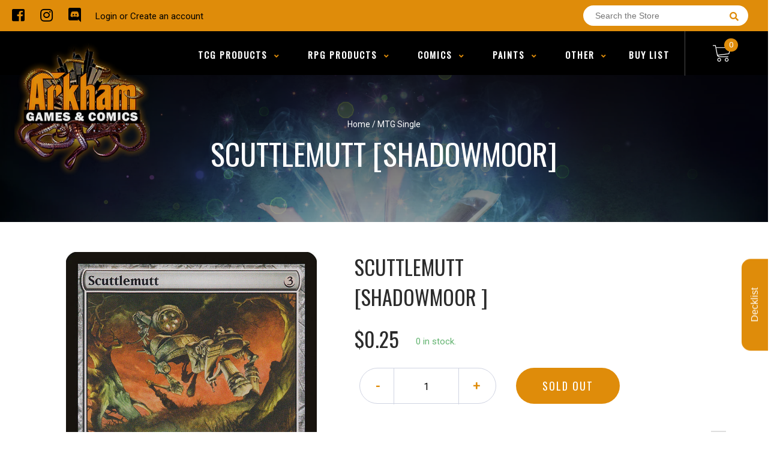

--- FILE ---
content_type: text/html; charset=utf-8
request_url: https://arkhamgamesandcomics.com/products/mtg-scuttlemuttshadowmoor
body_size: 26461
content:
<!doctype html>
<!--[if IE 8]><html class="no-js lt-ie9" lang="en"> <![endif]-->
<!--[if IE 9 ]><html class="ie9 no-js"> <![endif]-->
<!--[if (gt IE 9)|!(IE)]><!-->
<html class="no-js no-touch bodyScroll">
<!--<![endif]-->

<head>

  <!-- Basic page needs ================================================== -->
  <meta charset="utf-8">
  <meta http-equiv="X-UA-Compatible" content="IE=edge,chrome=1">

  
  <link rel="shortcut icon" href="//arkhamgamesandcomics.com/cdn/shop/t/2/assets/favicon.png?v=125083487578367683991583774194" type="image/png" />
  

  <!-- Title and description ================================================== -->
  <title>
    Scuttlemutt [Shadowmoor] &ndash;
    Arkham Games and Comics
  </title>

  
  <meta name="description" content="Set: Shadowmoor Type: Artifact Creature — Scarecrow Rarity: Common Cost: {3} {T}: Add one mana of any color.{T}: Target creature becomes the color or colors of your choice until end of turn. Built to shuttle goods from the river, it took off one day carrying a cauldron of dyes.">
  

  <!-- Helpers ================================================== -->
  
<meta property="og:site_name" content="Arkham Games and Comics">
<meta property="og:url" content="https://arkhamgamesandcomics.com/products/mtg-scuttlemuttshadowmoor">
<meta property="og:title" content="Scuttlemutt [Shadowmoor]">
<meta property="og:type" content="product">
<meta property="og:description" content="Set: Shadowmoor Type: Artifact Creature — Scarecrow Rarity: Common Cost: {3} {T}: Add one mana of any color.{T}: Target creature becomes the color or colors of your choice until end of turn. Built to shuttle goods from the river, it took off one day carrying a cauldron of dyes."><meta property="og:price:amount" content="0.13">
  <meta property="og:price:currency" content="USD"><meta property="og:image" content="http://arkhamgamesandcomics.com/cdn/shop/products/efaa37aa-4733-5200-a634-f8e5ab73a150_1024x1024.jpg?v=1636117233">
<meta property="og:image:secure_url" content="https://arkhamgamesandcomics.com/cdn/shop/products/efaa37aa-4733-5200-a634-f8e5ab73a150_1024x1024.jpg?v=1636117233">

<meta name="twitter:site" content="@">
<meta name="twitter:card" content="summary_large_image">
<meta name="twitter:title" content="Scuttlemutt [Shadowmoor]">
<meta name="twitter:description" content="Set: Shadowmoor Type: Artifact Creature — Scarecrow Rarity: Common Cost: {3} {T}: Add one mana of any color.{T}: Target creature becomes the color or colors of your choice until end of turn. Built to shuttle goods from the river, it took off one day carrying a cauldron of dyes.">
<meta name="twitter:image:width" content="480">
<meta name="twitter:image:height" content="480">
<meta name="twitter:image" content="http://arkhamgamesandcomics.com/cdn/shop/products/efaa37aa-4733-5200-a634-f8e5ab73a150_1024x1024.jpg?v=1636117233">

  <link rel="canonical" href="https://arkhamgamesandcomics.com/products/mtg-scuttlemuttshadowmoor">
  <meta name="viewport" content="width=device-width, initial-scale=1, maximum-scale=1">
  <meta name="theme-color" content="#df8c0a">

  <!-- CSS ================================================== -->
  <link href="//arkhamgamesandcomics.com/cdn/shop/t/2/assets/owl.carousel.css?v=36884556095907238731583127524" rel="stylesheet" type="text/css" media="all" />
  <link href="//arkhamgamesandcomics.com/cdn/shop/t/2/assets/lightbox.css?v=48637467938156220971583127601" rel="stylesheet" type="text/css" media="all" />
  <link href="//arkhamgamesandcomics.com/cdn/shop/t/2/assets/stylesheet.scss.css?v=169124572403477736201600403501" rel="stylesheet" type="text/css" media="all" />
  <link href="//arkhamgamesandcomics.com/cdn/shop/t/2/assets/customCss.scss.css?v=111603181540343972631583127533" rel="stylesheet" type="text/css" media="all" />
  <link rel="stylesheet" href="https://use.fontawesome.com/releases/v5.8.1/css/all.css"
    integrity="sha384-50oBUHEmvpQ+1lW4y57PTFmhCaXp0ML5d60M1M7uH2+nqUivzIebhndOJK28anvf" crossorigin="anonymous">
  <link rel="stylesheet" href="https://stackpath.bootstrapcdn.com/bootstrap/4.3.1/css/bootstrap.min.css"
    integrity="sha384-ggOyR0iXCbMQv3Xipma34MD+dH/1fQ784/j6cY/iJTQUOhcWr7x9JvoRxT2MZw1T" crossorigin="anonymous">
  <link href="https://fonts.googleapis.com/css?family=Roboto&display=swap" rel="stylesheet">
  <link href="https://fonts.googleapis.com/css?family=Oswald&display=swap" rel="stylesheet">
  <link href="https://cdn.binderpos.com/eventCalendar.css" rel="stylesheet" type="text/css" media="all" />
  <link rel="stylesheet" type="text/css" href="https://cdn.jsdelivr.net/npm/toastify-js/src/toastify.min.css">
  <link href="https://cdnjs.cloudflare.com/ajax/libs/select2/4.0.8/css/select2.min.css" rel="stylesheet" />
  <link href="//cdn.jsdelivr.net/npm/mana-font@latest/css/mana.css" rel="stylesheet" type="text/css" />
  <link href="https://fonts.googleapis.com/css?family=Poppins&display=swap" rel="stylesheet">

  <!-- Header hook for plugins ================================================== -->
  <link href="//arkhamgamesandcomics.com/cdn/shop/t/2/assets/globopreorder.css?v=170413686861817417171586315084" rel="stylesheet" type="text/css" media="all" />

    <script type="text/javascript">
        var GPOProduct = {
            "product": {
                "id": 4632957091978,
                "variants": {
                    
                        32591495364746 : {
                            "id": 32591495364746,
                            "inventory_management": "shopify",
                            "inventory_policy": "deny",
                            "inventory_quantity": 0
                        }
                        ,
                        32591495495818 : {
                            "id": 32591495495818,
                            "inventory_management": "shopify",
                            "inventory_policy": "deny",
                            "inventory_quantity": 0
                        }
                        ,
                        32591495659658 : {
                            "id": 32591495659658,
                            "inventory_management": "shopify",
                            "inventory_policy": "deny",
                            "inventory_quantity": 0
                        }
                        ,
                        32591495725194 : {
                            "id": 32591495725194,
                            "inventory_management": "shopify",
                            "inventory_policy": "deny",
                            "inventory_quantity": 0
                        }
                        ,
                        32591495889034 : {
                            "id": 32591495889034,
                            "inventory_management": "shopify",
                            "inventory_policy": "deny",
                            "inventory_quantity": 0
                        }
                        ,
                        32591496020106 : {
                            "id": 32591496020106,
                            "inventory_management": "shopify",
                            "inventory_policy": "deny",
                            "inventory_quantity": 0
                        }
                        ,
                        32591496183946 : {
                            "id": 32591496183946,
                            "inventory_management": "shopify",
                            "inventory_policy": "deny",
                            "inventory_quantity": 0
                        }
                        ,
                        32591496347786 : {
                            "id": 32591496347786,
                            "inventory_management": "shopify",
                            "inventory_policy": "deny",
                            "inventory_quantity": 0
                        }
                        ,
                        32591496675466 : {
                            "id": 32591496675466,
                            "inventory_management": "shopify",
                            "inventory_policy": "deny",
                            "inventory_quantity": 0
                        }
                        ,
                        32591496937610 : {
                            "id": 32591496937610,
                            "inventory_management": "shopify",
                            "inventory_policy": "deny",
                            "inventory_quantity": 0
                        }
                        
                },
                "selected_variant":
                    32591495364746
                
            }
        };
    </script>


<script src="//arkhamgamesandcomics.com/cdn/shop/t/2/assets/globopreorder_params.js?v=134743314696610806101586315182"></script>
<script src="//arkhamgamesandcomics.com/cdn/shop/t/2/assets/globopreorder.js?v=63755448621613787561586315112" defer="defer"></script>
<script>window.performance && window.performance.mark && window.performance.mark('shopify.content_for_header.start');</script><meta name="google-site-verification" content="G3AmC-9C8IG_r4-rCNkFwlYJD6Zpj8rgGdbmgg5B-Nw">
<meta id="shopify-digital-wallet" name="shopify-digital-wallet" content="/34134655114/digital_wallets/dialog">
<meta name="shopify-checkout-api-token" content="a4c7f1543e722f712fcb210e6a08a5ef">
<meta id="in-context-paypal-metadata" data-shop-id="34134655114" data-venmo-supported="false" data-environment="production" data-locale="en_US" data-paypal-v4="true" data-currency="USD">
<link rel="alternate" type="application/json+oembed" href="https://arkhamgamesandcomics.com/products/mtg-scuttlemuttshadowmoor.oembed">
<script async="async" src="/checkouts/internal/preloads.js?locale=en-US"></script>
<link rel="preconnect" href="https://shop.app" crossorigin="anonymous">
<script async="async" src="https://shop.app/checkouts/internal/preloads.js?locale=en-US&shop_id=34134655114" crossorigin="anonymous"></script>
<script id="apple-pay-shop-capabilities" type="application/json">{"shopId":34134655114,"countryCode":"US","currencyCode":"USD","merchantCapabilities":["supports3DS"],"merchantId":"gid:\/\/shopify\/Shop\/34134655114","merchantName":"Arkham Games and Comics","requiredBillingContactFields":["postalAddress","email"],"requiredShippingContactFields":["postalAddress","email"],"shippingType":"shipping","supportedNetworks":["visa","masterCard","amex","discover","elo","jcb"],"total":{"type":"pending","label":"Arkham Games and Comics","amount":"1.00"},"shopifyPaymentsEnabled":true,"supportsSubscriptions":true}</script>
<script id="shopify-features" type="application/json">{"accessToken":"a4c7f1543e722f712fcb210e6a08a5ef","betas":["rich-media-storefront-analytics"],"domain":"arkhamgamesandcomics.com","predictiveSearch":true,"shopId":34134655114,"locale":"en"}</script>
<script>var Shopify = Shopify || {};
Shopify.shop = "arkham-games-and-comics.myshopify.com";
Shopify.locale = "en";
Shopify.currency = {"active":"USD","rate":"1.0"};
Shopify.country = "US";
Shopify.theme = {"name":"Arkham Games and Comics","id":89803063434,"schema_name":null,"schema_version":null,"theme_store_id":null,"role":"main"};
Shopify.theme.handle = "null";
Shopify.theme.style = {"id":null,"handle":null};
Shopify.cdnHost = "arkhamgamesandcomics.com/cdn";
Shopify.routes = Shopify.routes || {};
Shopify.routes.root = "/";</script>
<script type="module">!function(o){(o.Shopify=o.Shopify||{}).modules=!0}(window);</script>
<script>!function(o){function n(){var o=[];function n(){o.push(Array.prototype.slice.apply(arguments))}return n.q=o,n}var t=o.Shopify=o.Shopify||{};t.loadFeatures=n(),t.autoloadFeatures=n()}(window);</script>
<script>
  window.ShopifyPay = window.ShopifyPay || {};
  window.ShopifyPay.apiHost = "shop.app\/pay";
  window.ShopifyPay.redirectState = null;
</script>
<script id="shop-js-analytics" type="application/json">{"pageType":"product"}</script>
<script defer="defer" async type="module" src="//arkhamgamesandcomics.com/cdn/shopifycloud/shop-js/modules/v2/client.init-shop-cart-sync_BT-GjEfc.en.esm.js"></script>
<script defer="defer" async type="module" src="//arkhamgamesandcomics.com/cdn/shopifycloud/shop-js/modules/v2/chunk.common_D58fp_Oc.esm.js"></script>
<script defer="defer" async type="module" src="//arkhamgamesandcomics.com/cdn/shopifycloud/shop-js/modules/v2/chunk.modal_xMitdFEc.esm.js"></script>
<script type="module">
  await import("//arkhamgamesandcomics.com/cdn/shopifycloud/shop-js/modules/v2/client.init-shop-cart-sync_BT-GjEfc.en.esm.js");
await import("//arkhamgamesandcomics.com/cdn/shopifycloud/shop-js/modules/v2/chunk.common_D58fp_Oc.esm.js");
await import("//arkhamgamesandcomics.com/cdn/shopifycloud/shop-js/modules/v2/chunk.modal_xMitdFEc.esm.js");

  window.Shopify.SignInWithShop?.initShopCartSync?.({"fedCMEnabled":true,"windoidEnabled":true});

</script>
<script>
  window.Shopify = window.Shopify || {};
  if (!window.Shopify.featureAssets) window.Shopify.featureAssets = {};
  window.Shopify.featureAssets['shop-js'] = {"shop-cart-sync":["modules/v2/client.shop-cart-sync_DZOKe7Ll.en.esm.js","modules/v2/chunk.common_D58fp_Oc.esm.js","modules/v2/chunk.modal_xMitdFEc.esm.js"],"init-fed-cm":["modules/v2/client.init-fed-cm_B6oLuCjv.en.esm.js","modules/v2/chunk.common_D58fp_Oc.esm.js","modules/v2/chunk.modal_xMitdFEc.esm.js"],"shop-cash-offers":["modules/v2/client.shop-cash-offers_D2sdYoxE.en.esm.js","modules/v2/chunk.common_D58fp_Oc.esm.js","modules/v2/chunk.modal_xMitdFEc.esm.js"],"shop-login-button":["modules/v2/client.shop-login-button_QeVjl5Y3.en.esm.js","modules/v2/chunk.common_D58fp_Oc.esm.js","modules/v2/chunk.modal_xMitdFEc.esm.js"],"pay-button":["modules/v2/client.pay-button_DXTOsIq6.en.esm.js","modules/v2/chunk.common_D58fp_Oc.esm.js","modules/v2/chunk.modal_xMitdFEc.esm.js"],"shop-button":["modules/v2/client.shop-button_DQZHx9pm.en.esm.js","modules/v2/chunk.common_D58fp_Oc.esm.js","modules/v2/chunk.modal_xMitdFEc.esm.js"],"avatar":["modules/v2/client.avatar_BTnouDA3.en.esm.js"],"init-windoid":["modules/v2/client.init-windoid_CR1B-cfM.en.esm.js","modules/v2/chunk.common_D58fp_Oc.esm.js","modules/v2/chunk.modal_xMitdFEc.esm.js"],"init-shop-for-new-customer-accounts":["modules/v2/client.init-shop-for-new-customer-accounts_C_vY_xzh.en.esm.js","modules/v2/client.shop-login-button_QeVjl5Y3.en.esm.js","modules/v2/chunk.common_D58fp_Oc.esm.js","modules/v2/chunk.modal_xMitdFEc.esm.js"],"init-shop-email-lookup-coordinator":["modules/v2/client.init-shop-email-lookup-coordinator_BI7n9ZSv.en.esm.js","modules/v2/chunk.common_D58fp_Oc.esm.js","modules/v2/chunk.modal_xMitdFEc.esm.js"],"init-shop-cart-sync":["modules/v2/client.init-shop-cart-sync_BT-GjEfc.en.esm.js","modules/v2/chunk.common_D58fp_Oc.esm.js","modules/v2/chunk.modal_xMitdFEc.esm.js"],"shop-toast-manager":["modules/v2/client.shop-toast-manager_DiYdP3xc.en.esm.js","modules/v2/chunk.common_D58fp_Oc.esm.js","modules/v2/chunk.modal_xMitdFEc.esm.js"],"init-customer-accounts":["modules/v2/client.init-customer-accounts_D9ZNqS-Q.en.esm.js","modules/v2/client.shop-login-button_QeVjl5Y3.en.esm.js","modules/v2/chunk.common_D58fp_Oc.esm.js","modules/v2/chunk.modal_xMitdFEc.esm.js"],"init-customer-accounts-sign-up":["modules/v2/client.init-customer-accounts-sign-up_iGw4briv.en.esm.js","modules/v2/client.shop-login-button_QeVjl5Y3.en.esm.js","modules/v2/chunk.common_D58fp_Oc.esm.js","modules/v2/chunk.modal_xMitdFEc.esm.js"],"shop-follow-button":["modules/v2/client.shop-follow-button_CqMgW2wH.en.esm.js","modules/v2/chunk.common_D58fp_Oc.esm.js","modules/v2/chunk.modal_xMitdFEc.esm.js"],"checkout-modal":["modules/v2/client.checkout-modal_xHeaAweL.en.esm.js","modules/v2/chunk.common_D58fp_Oc.esm.js","modules/v2/chunk.modal_xMitdFEc.esm.js"],"shop-login":["modules/v2/client.shop-login_D91U-Q7h.en.esm.js","modules/v2/chunk.common_D58fp_Oc.esm.js","modules/v2/chunk.modal_xMitdFEc.esm.js"],"lead-capture":["modules/v2/client.lead-capture_BJmE1dJe.en.esm.js","modules/v2/chunk.common_D58fp_Oc.esm.js","modules/v2/chunk.modal_xMitdFEc.esm.js"],"payment-terms":["modules/v2/client.payment-terms_Ci9AEqFq.en.esm.js","modules/v2/chunk.common_D58fp_Oc.esm.js","modules/v2/chunk.modal_xMitdFEc.esm.js"]};
</script>
<script>(function() {
  var isLoaded = false;
  function asyncLoad() {
    if (isLoaded) return;
    isLoaded = true;
    var urls = ["https:\/\/gtranslate.io\/shopify\/gtranslate.js?shop=arkham-games-and-comics.myshopify.com"];
    for (var i = 0; i < urls.length; i++) {
      var s = document.createElement('script');
      s.type = 'text/javascript';
      s.async = true;
      s.src = urls[i];
      var x = document.getElementsByTagName('script')[0];
      x.parentNode.insertBefore(s, x);
    }
  };
  if(window.attachEvent) {
    window.attachEvent('onload', asyncLoad);
  } else {
    window.addEventListener('load', asyncLoad, false);
  }
})();</script>
<script id="__st">var __st={"a":34134655114,"offset":-18000,"reqid":"5c444770-8a2e-4861-9319-230156862ae0-1769048636","pageurl":"arkhamgamesandcomics.com\/products\/mtg-scuttlemuttshadowmoor","u":"7f6f4968a153","p":"product","rtyp":"product","rid":4632957091978};</script>
<script>window.ShopifyPaypalV4VisibilityTracking = true;</script>
<script id="captcha-bootstrap">!function(){'use strict';const t='contact',e='account',n='new_comment',o=[[t,t],['blogs',n],['comments',n],[t,'customer']],c=[[e,'customer_login'],[e,'guest_login'],[e,'recover_customer_password'],[e,'create_customer']],r=t=>t.map((([t,e])=>`form[action*='/${t}']:not([data-nocaptcha='true']) input[name='form_type'][value='${e}']`)).join(','),a=t=>()=>t?[...document.querySelectorAll(t)].map((t=>t.form)):[];function s(){const t=[...o],e=r(t);return a(e)}const i='password',u='form_key',d=['recaptcha-v3-token','g-recaptcha-response','h-captcha-response',i],f=()=>{try{return window.sessionStorage}catch{return}},m='__shopify_v',_=t=>t.elements[u];function p(t,e,n=!1){try{const o=window.sessionStorage,c=JSON.parse(o.getItem(e)),{data:r}=function(t){const{data:e,action:n}=t;return t[m]||n?{data:e,action:n}:{data:t,action:n}}(c);for(const[e,n]of Object.entries(r))t.elements[e]&&(t.elements[e].value=n);n&&o.removeItem(e)}catch(o){console.error('form repopulation failed',{error:o})}}const l='form_type',E='cptcha';function T(t){t.dataset[E]=!0}const w=window,h=w.document,L='Shopify',v='ce_forms',y='captcha';let A=!1;((t,e)=>{const n=(g='f06e6c50-85a8-45c8-87d0-21a2b65856fe',I='https://cdn.shopify.com/shopifycloud/storefront-forms-hcaptcha/ce_storefront_forms_captcha_hcaptcha.v1.5.2.iife.js',D={infoText:'Protected by hCaptcha',privacyText:'Privacy',termsText:'Terms'},(t,e,n)=>{const o=w[L][v],c=o.bindForm;if(c)return c(t,g,e,D).then(n);var r;o.q.push([[t,g,e,D],n]),r=I,A||(h.body.append(Object.assign(h.createElement('script'),{id:'captcha-provider',async:!0,src:r})),A=!0)});var g,I,D;w[L]=w[L]||{},w[L][v]=w[L][v]||{},w[L][v].q=[],w[L][y]=w[L][y]||{},w[L][y].protect=function(t,e){n(t,void 0,e),T(t)},Object.freeze(w[L][y]),function(t,e,n,w,h,L){const[v,y,A,g]=function(t,e,n){const i=e?o:[],u=t?c:[],d=[...i,...u],f=r(d),m=r(i),_=r(d.filter((([t,e])=>n.includes(e))));return[a(f),a(m),a(_),s()]}(w,h,L),I=t=>{const e=t.target;return e instanceof HTMLFormElement?e:e&&e.form},D=t=>v().includes(t);t.addEventListener('submit',(t=>{const e=I(t);if(!e)return;const n=D(e)&&!e.dataset.hcaptchaBound&&!e.dataset.recaptchaBound,o=_(e),c=g().includes(e)&&(!o||!o.value);(n||c)&&t.preventDefault(),c&&!n&&(function(t){try{if(!f())return;!function(t){const e=f();if(!e)return;const n=_(t);if(!n)return;const o=n.value;o&&e.removeItem(o)}(t);const e=Array.from(Array(32),(()=>Math.random().toString(36)[2])).join('');!function(t,e){_(t)||t.append(Object.assign(document.createElement('input'),{type:'hidden',name:u})),t.elements[u].value=e}(t,e),function(t,e){const n=f();if(!n)return;const o=[...t.querySelectorAll(`input[type='${i}']`)].map((({name:t})=>t)),c=[...d,...o],r={};for(const[a,s]of new FormData(t).entries())c.includes(a)||(r[a]=s);n.setItem(e,JSON.stringify({[m]:1,action:t.action,data:r}))}(t,e)}catch(e){console.error('failed to persist form',e)}}(e),e.submit())}));const S=(t,e)=>{t&&!t.dataset[E]&&(n(t,e.some((e=>e===t))),T(t))};for(const o of['focusin','change'])t.addEventListener(o,(t=>{const e=I(t);D(e)&&S(e,y())}));const B=e.get('form_key'),M=e.get(l),P=B&&M;t.addEventListener('DOMContentLoaded',(()=>{const t=y();if(P)for(const e of t)e.elements[l].value===M&&p(e,B);[...new Set([...A(),...v().filter((t=>'true'===t.dataset.shopifyCaptcha))])].forEach((e=>S(e,t)))}))}(h,new URLSearchParams(w.location.search),n,t,e,['guest_login'])})(!0,!0)}();</script>
<script integrity="sha256-4kQ18oKyAcykRKYeNunJcIwy7WH5gtpwJnB7kiuLZ1E=" data-source-attribution="shopify.loadfeatures" defer="defer" src="//arkhamgamesandcomics.com/cdn/shopifycloud/storefront/assets/storefront/load_feature-a0a9edcb.js" crossorigin="anonymous"></script>
<script crossorigin="anonymous" defer="defer" src="//arkhamgamesandcomics.com/cdn/shopifycloud/storefront/assets/shopify_pay/storefront-65b4c6d7.js?v=20250812"></script>
<script data-source-attribution="shopify.dynamic_checkout.dynamic.init">var Shopify=Shopify||{};Shopify.PaymentButton=Shopify.PaymentButton||{isStorefrontPortableWallets:!0,init:function(){window.Shopify.PaymentButton.init=function(){};var t=document.createElement("script");t.src="https://arkhamgamesandcomics.com/cdn/shopifycloud/portable-wallets/latest/portable-wallets.en.js",t.type="module",document.head.appendChild(t)}};
</script>
<script data-source-attribution="shopify.dynamic_checkout.buyer_consent">
  function portableWalletsHideBuyerConsent(e){var t=document.getElementById("shopify-buyer-consent"),n=document.getElementById("shopify-subscription-policy-button");t&&n&&(t.classList.add("hidden"),t.setAttribute("aria-hidden","true"),n.removeEventListener("click",e))}function portableWalletsShowBuyerConsent(e){var t=document.getElementById("shopify-buyer-consent"),n=document.getElementById("shopify-subscription-policy-button");t&&n&&(t.classList.remove("hidden"),t.removeAttribute("aria-hidden"),n.addEventListener("click",e))}window.Shopify?.PaymentButton&&(window.Shopify.PaymentButton.hideBuyerConsent=portableWalletsHideBuyerConsent,window.Shopify.PaymentButton.showBuyerConsent=portableWalletsShowBuyerConsent);
</script>
<script data-source-attribution="shopify.dynamic_checkout.cart.bootstrap">document.addEventListener("DOMContentLoaded",(function(){function t(){return document.querySelector("shopify-accelerated-checkout-cart, shopify-accelerated-checkout")}if(t())Shopify.PaymentButton.init();else{new MutationObserver((function(e,n){t()&&(Shopify.PaymentButton.init(),n.disconnect())})).observe(document.body,{childList:!0,subtree:!0})}}));
</script>
<link id="shopify-accelerated-checkout-styles" rel="stylesheet" media="screen" href="https://arkhamgamesandcomics.com/cdn/shopifycloud/portable-wallets/latest/accelerated-checkout-backwards-compat.css" crossorigin="anonymous">
<style id="shopify-accelerated-checkout-cart">
        #shopify-buyer-consent {
  margin-top: 1em;
  display: inline-block;
  width: 100%;
}

#shopify-buyer-consent.hidden {
  display: none;
}

#shopify-subscription-policy-button {
  background: none;
  border: none;
  padding: 0;
  text-decoration: underline;
  font-size: inherit;
  cursor: pointer;
}

#shopify-subscription-policy-button::before {
  box-shadow: none;
}

      </style>
<script id="sections-script" data-sections="product-template" defer="defer" src="//arkhamgamesandcomics.com/cdn/shop/t/2/compiled_assets/scripts.js?v=739"></script>
<script>window.performance && window.performance.mark && window.performance.mark('shopify.content_for_header.end');</script>
  <!-- /snippets/oldIE-js.liquid -->


<!--[if lt IE 9]>
<script src="//cdnjs.cloudflare.com/ajax/libs/html5shiv/3.7.2/html5shiv.min.js" type="text/javascript"></script>
<script src="//arkhamgamesandcomics.com/cdn/shop/t/2/assets/respond.min.js?v=52248677837542619231583127526" type="text/javascript"></script>
<link href="//arkhamgamesandcomics.com/cdn/shop/t/2/assets/respond-proxy.html" id="respond-proxy" rel="respond-proxy" />
<link href="//arkhamgamesandcomics.com/search?q=fe8e5d5758c0caec5b5e8fc5f819117b" id="respond-redirect" rel="respond-redirect" />
<script src="//arkhamgamesandcomics.com/search?q=fe8e5d5758c0caec5b5e8fc5f819117b" type="text/javascript"></script>
<![endif]-->


  
  <script src="//ajax.googleapis.com/ajax/libs/jquery/1.11.0/jquery.min.js" type="text/javascript"></script>
  <script src="//arkhamgamesandcomics.com/cdn/shop/t/2/assets/modernizr.min.js?v=137617515274177302221583127523" type="text/javascript"></script>
  <script src="//arkhamgamesandcomics.com/cdn/shop/t/2/assets/owl.carousel.js?v=174566015424785309701583127556" type="text/javascript"></script>

  <!--   <script src="//arkhamgamesandcomics.com/cdn/shop/t/2/assets/theme.js?v=138335425461547226921583127568" type="text/javascript"></script> -->

  
  
  <!-- jQuery UI -->
  <!-- Global site tag (gtag.js) - Google Analytics -->
<script async src="https://www.googletagmanager.com/gtag/js?id=UA-152494552-1"></script>
<script>
  window.dataLayer = window.dataLayer || [];
  function gtag(){dataLayer.push(arguments);}
  gtag('js', new Date());

  gtag('config', 'UA-152494552-1');
</script>
<link href="https://monorail-edge.shopifysvc.com" rel="dns-prefetch">
<script>(function(){if ("sendBeacon" in navigator && "performance" in window) {try {var session_token_from_headers = performance.getEntriesByType('navigation')[0].serverTiming.find(x => x.name == '_s').description;} catch {var session_token_from_headers = undefined;}var session_cookie_matches = document.cookie.match(/_shopify_s=([^;]*)/);var session_token_from_cookie = session_cookie_matches && session_cookie_matches.length === 2 ? session_cookie_matches[1] : "";var session_token = session_token_from_headers || session_token_from_cookie || "";function handle_abandonment_event(e) {var entries = performance.getEntries().filter(function(entry) {return /monorail-edge.shopifysvc.com/.test(entry.name);});if (!window.abandonment_tracked && entries.length === 0) {window.abandonment_tracked = true;var currentMs = Date.now();var navigation_start = performance.timing.navigationStart;var payload = {shop_id: 34134655114,url: window.location.href,navigation_start,duration: currentMs - navigation_start,session_token,page_type: "product"};window.navigator.sendBeacon("https://monorail-edge.shopifysvc.com/v1/produce", JSON.stringify({schema_id: "online_store_buyer_site_abandonment/1.1",payload: payload,metadata: {event_created_at_ms: currentMs,event_sent_at_ms: currentMs}}));}}window.addEventListener('pagehide', handle_abandonment_event);}}());</script>
<script id="web-pixels-manager-setup">(function e(e,d,r,n,o){if(void 0===o&&(o={}),!Boolean(null===(a=null===(i=window.Shopify)||void 0===i?void 0:i.analytics)||void 0===a?void 0:a.replayQueue)){var i,a;window.Shopify=window.Shopify||{};var t=window.Shopify;t.analytics=t.analytics||{};var s=t.analytics;s.replayQueue=[],s.publish=function(e,d,r){return s.replayQueue.push([e,d,r]),!0};try{self.performance.mark("wpm:start")}catch(e){}var l=function(){var e={modern:/Edge?\/(1{2}[4-9]|1[2-9]\d|[2-9]\d{2}|\d{4,})\.\d+(\.\d+|)|Firefox\/(1{2}[4-9]|1[2-9]\d|[2-9]\d{2}|\d{4,})\.\d+(\.\d+|)|Chrom(ium|e)\/(9{2}|\d{3,})\.\d+(\.\d+|)|(Maci|X1{2}).+ Version\/(15\.\d+|(1[6-9]|[2-9]\d|\d{3,})\.\d+)([,.]\d+|)( \(\w+\)|)( Mobile\/\w+|) Safari\/|Chrome.+OPR\/(9{2}|\d{3,})\.\d+\.\d+|(CPU[ +]OS|iPhone[ +]OS|CPU[ +]iPhone|CPU IPhone OS|CPU iPad OS)[ +]+(15[._]\d+|(1[6-9]|[2-9]\d|\d{3,})[._]\d+)([._]\d+|)|Android:?[ /-](13[3-9]|1[4-9]\d|[2-9]\d{2}|\d{4,})(\.\d+|)(\.\d+|)|Android.+Firefox\/(13[5-9]|1[4-9]\d|[2-9]\d{2}|\d{4,})\.\d+(\.\d+|)|Android.+Chrom(ium|e)\/(13[3-9]|1[4-9]\d|[2-9]\d{2}|\d{4,})\.\d+(\.\d+|)|SamsungBrowser\/([2-9]\d|\d{3,})\.\d+/,legacy:/Edge?\/(1[6-9]|[2-9]\d|\d{3,})\.\d+(\.\d+|)|Firefox\/(5[4-9]|[6-9]\d|\d{3,})\.\d+(\.\d+|)|Chrom(ium|e)\/(5[1-9]|[6-9]\d|\d{3,})\.\d+(\.\d+|)([\d.]+$|.*Safari\/(?![\d.]+ Edge\/[\d.]+$))|(Maci|X1{2}).+ Version\/(10\.\d+|(1[1-9]|[2-9]\d|\d{3,})\.\d+)([,.]\d+|)( \(\w+\)|)( Mobile\/\w+|) Safari\/|Chrome.+OPR\/(3[89]|[4-9]\d|\d{3,})\.\d+\.\d+|(CPU[ +]OS|iPhone[ +]OS|CPU[ +]iPhone|CPU IPhone OS|CPU iPad OS)[ +]+(10[._]\d+|(1[1-9]|[2-9]\d|\d{3,})[._]\d+)([._]\d+|)|Android:?[ /-](13[3-9]|1[4-9]\d|[2-9]\d{2}|\d{4,})(\.\d+|)(\.\d+|)|Mobile Safari.+OPR\/([89]\d|\d{3,})\.\d+\.\d+|Android.+Firefox\/(13[5-9]|1[4-9]\d|[2-9]\d{2}|\d{4,})\.\d+(\.\d+|)|Android.+Chrom(ium|e)\/(13[3-9]|1[4-9]\d|[2-9]\d{2}|\d{4,})\.\d+(\.\d+|)|Android.+(UC? ?Browser|UCWEB|U3)[ /]?(15\.([5-9]|\d{2,})|(1[6-9]|[2-9]\d|\d{3,})\.\d+)\.\d+|SamsungBrowser\/(5\.\d+|([6-9]|\d{2,})\.\d+)|Android.+MQ{2}Browser\/(14(\.(9|\d{2,})|)|(1[5-9]|[2-9]\d|\d{3,})(\.\d+|))(\.\d+|)|K[Aa][Ii]OS\/(3\.\d+|([4-9]|\d{2,})\.\d+)(\.\d+|)/},d=e.modern,r=e.legacy,n=navigator.userAgent;return n.match(d)?"modern":n.match(r)?"legacy":"unknown"}(),u="modern"===l?"modern":"legacy",c=(null!=n?n:{modern:"",legacy:""})[u],f=function(e){return[e.baseUrl,"/wpm","/b",e.hashVersion,"modern"===e.buildTarget?"m":"l",".js"].join("")}({baseUrl:d,hashVersion:r,buildTarget:u}),m=function(e){var d=e.version,r=e.bundleTarget,n=e.surface,o=e.pageUrl,i=e.monorailEndpoint;return{emit:function(e){var a=e.status,t=e.errorMsg,s=(new Date).getTime(),l=JSON.stringify({metadata:{event_sent_at_ms:s},events:[{schema_id:"web_pixels_manager_load/3.1",payload:{version:d,bundle_target:r,page_url:o,status:a,surface:n,error_msg:t},metadata:{event_created_at_ms:s}}]});if(!i)return console&&console.warn&&console.warn("[Web Pixels Manager] No Monorail endpoint provided, skipping logging."),!1;try{return self.navigator.sendBeacon.bind(self.navigator)(i,l)}catch(e){}var u=new XMLHttpRequest;try{return u.open("POST",i,!0),u.setRequestHeader("Content-Type","text/plain"),u.send(l),!0}catch(e){return console&&console.warn&&console.warn("[Web Pixels Manager] Got an unhandled error while logging to Monorail."),!1}}}}({version:r,bundleTarget:l,surface:e.surface,pageUrl:self.location.href,monorailEndpoint:e.monorailEndpoint});try{o.browserTarget=l,function(e){var d=e.src,r=e.async,n=void 0===r||r,o=e.onload,i=e.onerror,a=e.sri,t=e.scriptDataAttributes,s=void 0===t?{}:t,l=document.createElement("script"),u=document.querySelector("head"),c=document.querySelector("body");if(l.async=n,l.src=d,a&&(l.integrity=a,l.crossOrigin="anonymous"),s)for(var f in s)if(Object.prototype.hasOwnProperty.call(s,f))try{l.dataset[f]=s[f]}catch(e){}if(o&&l.addEventListener("load",o),i&&l.addEventListener("error",i),u)u.appendChild(l);else{if(!c)throw new Error("Did not find a head or body element to append the script");c.appendChild(l)}}({src:f,async:!0,onload:function(){if(!function(){var e,d;return Boolean(null===(d=null===(e=window.Shopify)||void 0===e?void 0:e.analytics)||void 0===d?void 0:d.initialized)}()){var d=window.webPixelsManager.init(e)||void 0;if(d){var r=window.Shopify.analytics;r.replayQueue.forEach((function(e){var r=e[0],n=e[1],o=e[2];d.publishCustomEvent(r,n,o)})),r.replayQueue=[],r.publish=d.publishCustomEvent,r.visitor=d.visitor,r.initialized=!0}}},onerror:function(){return m.emit({status:"failed",errorMsg:"".concat(f," has failed to load")})},sri:function(e){var d=/^sha384-[A-Za-z0-9+/=]+$/;return"string"==typeof e&&d.test(e)}(c)?c:"",scriptDataAttributes:o}),m.emit({status:"loading"})}catch(e){m.emit({status:"failed",errorMsg:(null==e?void 0:e.message)||"Unknown error"})}}})({shopId: 34134655114,storefrontBaseUrl: "https://arkhamgamesandcomics.com",extensionsBaseUrl: "https://extensions.shopifycdn.com/cdn/shopifycloud/web-pixels-manager",monorailEndpoint: "https://monorail-edge.shopifysvc.com/unstable/produce_batch",surface: "storefront-renderer",enabledBetaFlags: ["2dca8a86"],webPixelsConfigList: [{"id":"1049952394","configuration":"{\"pixelCode\":\"D1KA0M3C77U2ICJARI20\"}","eventPayloadVersion":"v1","runtimeContext":"STRICT","scriptVersion":"22e92c2ad45662f435e4801458fb78cc","type":"APP","apiClientId":4383523,"privacyPurposes":["ANALYTICS","MARKETING","SALE_OF_DATA"],"dataSharingAdjustments":{"protectedCustomerApprovalScopes":["read_customer_address","read_customer_email","read_customer_name","read_customer_personal_data","read_customer_phone"]}},{"id":"462389386","configuration":"{\"config\":\"{\\\"pixel_id\\\":\\\"AW-635286396\\\",\\\"target_country\\\":\\\"US\\\",\\\"gtag_events\\\":[{\\\"type\\\":\\\"search\\\",\\\"action_label\\\":\\\"AW-635286396\\\/vmv0CM-rlu0BEPzm9q4C\\\"},{\\\"type\\\":\\\"begin_checkout\\\",\\\"action_label\\\":\\\"AW-635286396\\\/ezsYCMyrlu0BEPzm9q4C\\\"},{\\\"type\\\":\\\"view_item\\\",\\\"action_label\\\":[\\\"AW-635286396\\\/-aJrCMarlu0BEPzm9q4C\\\",\\\"MC-KYSY5P47W1\\\"]},{\\\"type\\\":\\\"purchase\\\",\\\"action_label\\\":[\\\"AW-635286396\\\/d-FlCMOrlu0BEPzm9q4C\\\",\\\"MC-KYSY5P47W1\\\"]},{\\\"type\\\":\\\"page_view\\\",\\\"action_label\\\":[\\\"AW-635286396\\\/1OhXCMCrlu0BEPzm9q4C\\\",\\\"MC-KYSY5P47W1\\\"]},{\\\"type\\\":\\\"add_payment_info\\\",\\\"action_label\\\":\\\"AW-635286396\\\/VGmSCNKrlu0BEPzm9q4C\\\"},{\\\"type\\\":\\\"add_to_cart\\\",\\\"action_label\\\":\\\"AW-635286396\\\/yVKICMmrlu0BEPzm9q4C\\\"}],\\\"enable_monitoring_mode\\\":false}\"}","eventPayloadVersion":"v1","runtimeContext":"OPEN","scriptVersion":"b2a88bafab3e21179ed38636efcd8a93","type":"APP","apiClientId":1780363,"privacyPurposes":[],"dataSharingAdjustments":{"protectedCustomerApprovalScopes":["read_customer_address","read_customer_email","read_customer_name","read_customer_personal_data","read_customer_phone"]}},{"id":"59932810","configuration":"{\"tagID\":\"2613821945146\"}","eventPayloadVersion":"v1","runtimeContext":"STRICT","scriptVersion":"18031546ee651571ed29edbe71a3550b","type":"APP","apiClientId":3009811,"privacyPurposes":["ANALYTICS","MARKETING","SALE_OF_DATA"],"dataSharingAdjustments":{"protectedCustomerApprovalScopes":["read_customer_address","read_customer_email","read_customer_name","read_customer_personal_data","read_customer_phone"]}},{"id":"73597066","eventPayloadVersion":"v1","runtimeContext":"LAX","scriptVersion":"1","type":"CUSTOM","privacyPurposes":["ANALYTICS"],"name":"Google Analytics tag (migrated)"},{"id":"shopify-app-pixel","configuration":"{}","eventPayloadVersion":"v1","runtimeContext":"STRICT","scriptVersion":"0450","apiClientId":"shopify-pixel","type":"APP","privacyPurposes":["ANALYTICS","MARKETING"]},{"id":"shopify-custom-pixel","eventPayloadVersion":"v1","runtimeContext":"LAX","scriptVersion":"0450","apiClientId":"shopify-pixel","type":"CUSTOM","privacyPurposes":["ANALYTICS","MARKETING"]}],isMerchantRequest: false,initData: {"shop":{"name":"Arkham Games and Comics","paymentSettings":{"currencyCode":"USD"},"myshopifyDomain":"arkham-games-and-comics.myshopify.com","countryCode":"US","storefrontUrl":"https:\/\/arkhamgamesandcomics.com"},"customer":null,"cart":null,"checkout":null,"productVariants":[{"price":{"amount":0.25,"currencyCode":"USD"},"product":{"title":"Scuttlemutt [Shadowmoor]","vendor":"Magic: The Gathering","id":"4632957091978","untranslatedTitle":"Scuttlemutt [Shadowmoor]","url":"\/products\/mtg-scuttlemuttshadowmoor","type":"MTG Single"},"id":"32591495364746","image":{"src":"\/\/arkhamgamesandcomics.com\/cdn\/shop\/products\/efaa37aa-4733-5200-a634-f8e5ab73a150.jpg?v=1636117233"},"sku":"SHM-263-EN-NF-1","title":"Near Mint","untranslatedTitle":"Near Mint"},{"price":{"amount":0.2,"currencyCode":"USD"},"product":{"title":"Scuttlemutt [Shadowmoor]","vendor":"Magic: The Gathering","id":"4632957091978","untranslatedTitle":"Scuttlemutt [Shadowmoor]","url":"\/products\/mtg-scuttlemuttshadowmoor","type":"MTG Single"},"id":"32591495495818","image":{"src":"\/\/arkhamgamesandcomics.com\/cdn\/shop\/products\/efaa37aa-4733-5200-a634-f8e5ab73a150.jpg?v=1636117233"},"sku":"SHM-263-EN-NF-2","title":"Lightly Played","untranslatedTitle":"Lightly Played"},{"price":{"amount":0.17,"currencyCode":"USD"},"product":{"title":"Scuttlemutt [Shadowmoor]","vendor":"Magic: The Gathering","id":"4632957091978","untranslatedTitle":"Scuttlemutt [Shadowmoor]","url":"\/products\/mtg-scuttlemuttshadowmoor","type":"MTG Single"},"id":"32591495659658","image":{"src":"\/\/arkhamgamesandcomics.com\/cdn\/shop\/products\/efaa37aa-4733-5200-a634-f8e5ab73a150.jpg?v=1636117233"},"sku":"SHM-263-EN-NF-3","title":"Moderately Played","untranslatedTitle":"Moderately Played"},{"price":{"amount":0.15,"currencyCode":"USD"},"product":{"title":"Scuttlemutt [Shadowmoor]","vendor":"Magic: The Gathering","id":"4632957091978","untranslatedTitle":"Scuttlemutt [Shadowmoor]","url":"\/products\/mtg-scuttlemuttshadowmoor","type":"MTG Single"},"id":"32591495725194","image":{"src":"\/\/arkhamgamesandcomics.com\/cdn\/shop\/products\/efaa37aa-4733-5200-a634-f8e5ab73a150.jpg?v=1636117233"},"sku":"SHM-263-EN-NF-4","title":"Heavily Played","untranslatedTitle":"Heavily Played"},{"price":{"amount":0.13,"currencyCode":"USD"},"product":{"title":"Scuttlemutt [Shadowmoor]","vendor":"Magic: The Gathering","id":"4632957091978","untranslatedTitle":"Scuttlemutt [Shadowmoor]","url":"\/products\/mtg-scuttlemuttshadowmoor","type":"MTG Single"},"id":"32591495889034","image":{"src":"\/\/arkhamgamesandcomics.com\/cdn\/shop\/products\/efaa37aa-4733-5200-a634-f8e5ab73a150.jpg?v=1636117233"},"sku":"SHM-263-EN-NF-5","title":"Damaged","untranslatedTitle":"Damaged"},{"price":{"amount":4.4,"currencyCode":"USD"},"product":{"title":"Scuttlemutt [Shadowmoor]","vendor":"Magic: The Gathering","id":"4632957091978","untranslatedTitle":"Scuttlemutt [Shadowmoor]","url":"\/products\/mtg-scuttlemuttshadowmoor","type":"MTG Single"},"id":"32591496020106","image":{"src":"\/\/arkhamgamesandcomics.com\/cdn\/shop\/products\/efaa37aa-4733-5200-a634-f8e5ab73a150.jpg?v=1636117233"},"sku":"SHM-263-EN-FO-1","title":"Near Mint Foil","untranslatedTitle":"Near Mint Foil"},{"price":{"amount":3.6,"currencyCode":"USD"},"product":{"title":"Scuttlemutt [Shadowmoor]","vendor":"Magic: The Gathering","id":"4632957091978","untranslatedTitle":"Scuttlemutt [Shadowmoor]","url":"\/products\/mtg-scuttlemuttshadowmoor","type":"MTG Single"},"id":"32591496183946","image":{"src":"\/\/arkhamgamesandcomics.com\/cdn\/shop\/products\/efaa37aa-4733-5200-a634-f8e5ab73a150.jpg?v=1636117233"},"sku":"SHM-263-EN-FO-2","title":"Lightly Played Foil","untranslatedTitle":"Lightly Played Foil"},{"price":{"amount":3.1,"currencyCode":"USD"},"product":{"title":"Scuttlemutt [Shadowmoor]","vendor":"Magic: The Gathering","id":"4632957091978","untranslatedTitle":"Scuttlemutt [Shadowmoor]","url":"\/products\/mtg-scuttlemuttshadowmoor","type":"MTG Single"},"id":"32591496347786","image":{"src":"\/\/arkhamgamesandcomics.com\/cdn\/shop\/products\/efaa37aa-4733-5200-a634-f8e5ab73a150.jpg?v=1636117233"},"sku":"SHM-263-EN-FO-3","title":"Moderately Played Foil","untranslatedTitle":"Moderately Played Foil"},{"price":{"amount":2.7,"currencyCode":"USD"},"product":{"title":"Scuttlemutt [Shadowmoor]","vendor":"Magic: The Gathering","id":"4632957091978","untranslatedTitle":"Scuttlemutt [Shadowmoor]","url":"\/products\/mtg-scuttlemuttshadowmoor","type":"MTG Single"},"id":"32591496675466","image":{"src":"\/\/arkhamgamesandcomics.com\/cdn\/shop\/products\/efaa37aa-4733-5200-a634-f8e5ab73a150.jpg?v=1636117233"},"sku":"SHM-263-EN-FO-4","title":"Heavily Played Foil","untranslatedTitle":"Heavily Played Foil"},{"price":{"amount":2.2,"currencyCode":"USD"},"product":{"title":"Scuttlemutt [Shadowmoor]","vendor":"Magic: The Gathering","id":"4632957091978","untranslatedTitle":"Scuttlemutt [Shadowmoor]","url":"\/products\/mtg-scuttlemuttshadowmoor","type":"MTG Single"},"id":"32591496937610","image":{"src":"\/\/arkhamgamesandcomics.com\/cdn\/shop\/products\/efaa37aa-4733-5200-a634-f8e5ab73a150.jpg?v=1636117233"},"sku":"SHM-263-EN-FO-5","title":"Damaged Foil","untranslatedTitle":"Damaged Foil"}],"purchasingCompany":null},},"https://arkhamgamesandcomics.com/cdn","fcfee988w5aeb613cpc8e4bc33m6693e112",{"modern":"","legacy":""},{"shopId":"34134655114","storefrontBaseUrl":"https:\/\/arkhamgamesandcomics.com","extensionBaseUrl":"https:\/\/extensions.shopifycdn.com\/cdn\/shopifycloud\/web-pixels-manager","surface":"storefront-renderer","enabledBetaFlags":"[\"2dca8a86\"]","isMerchantRequest":"false","hashVersion":"fcfee988w5aeb613cpc8e4bc33m6693e112","publish":"custom","events":"[[\"page_viewed\",{}],[\"product_viewed\",{\"productVariant\":{\"price\":{\"amount\":0.25,\"currencyCode\":\"USD\"},\"product\":{\"title\":\"Scuttlemutt [Shadowmoor]\",\"vendor\":\"Magic: The Gathering\",\"id\":\"4632957091978\",\"untranslatedTitle\":\"Scuttlemutt [Shadowmoor]\",\"url\":\"\/products\/mtg-scuttlemuttshadowmoor\",\"type\":\"MTG Single\"},\"id\":\"32591495364746\",\"image\":{\"src\":\"\/\/arkhamgamesandcomics.com\/cdn\/shop\/products\/efaa37aa-4733-5200-a634-f8e5ab73a150.jpg?v=1636117233\"},\"sku\":\"SHM-263-EN-NF-1\",\"title\":\"Near Mint\",\"untranslatedTitle\":\"Near Mint\"}}]]"});</script><script>
  window.ShopifyAnalytics = window.ShopifyAnalytics || {};
  window.ShopifyAnalytics.meta = window.ShopifyAnalytics.meta || {};
  window.ShopifyAnalytics.meta.currency = 'USD';
  var meta = {"product":{"id":4632957091978,"gid":"gid:\/\/shopify\/Product\/4632957091978","vendor":"Magic: The Gathering","type":"MTG Single","handle":"mtg-scuttlemuttshadowmoor","variants":[{"id":32591495364746,"price":25,"name":"Scuttlemutt [Shadowmoor] - Near Mint","public_title":"Near Mint","sku":"SHM-263-EN-NF-1"},{"id":32591495495818,"price":20,"name":"Scuttlemutt [Shadowmoor] - Lightly Played","public_title":"Lightly Played","sku":"SHM-263-EN-NF-2"},{"id":32591495659658,"price":17,"name":"Scuttlemutt [Shadowmoor] - Moderately Played","public_title":"Moderately Played","sku":"SHM-263-EN-NF-3"},{"id":32591495725194,"price":15,"name":"Scuttlemutt [Shadowmoor] - Heavily Played","public_title":"Heavily Played","sku":"SHM-263-EN-NF-4"},{"id":32591495889034,"price":13,"name":"Scuttlemutt [Shadowmoor] - Damaged","public_title":"Damaged","sku":"SHM-263-EN-NF-5"},{"id":32591496020106,"price":440,"name":"Scuttlemutt [Shadowmoor] - Near Mint Foil","public_title":"Near Mint Foil","sku":"SHM-263-EN-FO-1"},{"id":32591496183946,"price":360,"name":"Scuttlemutt [Shadowmoor] - Lightly Played Foil","public_title":"Lightly Played Foil","sku":"SHM-263-EN-FO-2"},{"id":32591496347786,"price":310,"name":"Scuttlemutt [Shadowmoor] - Moderately Played Foil","public_title":"Moderately Played Foil","sku":"SHM-263-EN-FO-3"},{"id":32591496675466,"price":270,"name":"Scuttlemutt [Shadowmoor] - Heavily Played Foil","public_title":"Heavily Played Foil","sku":"SHM-263-EN-FO-4"},{"id":32591496937610,"price":220,"name":"Scuttlemutt [Shadowmoor] - Damaged Foil","public_title":"Damaged Foil","sku":"SHM-263-EN-FO-5"}],"remote":false},"page":{"pageType":"product","resourceType":"product","resourceId":4632957091978,"requestId":"5c444770-8a2e-4861-9319-230156862ae0-1769048636"}};
  for (var attr in meta) {
    window.ShopifyAnalytics.meta[attr] = meta[attr];
  }
</script>
<script class="analytics">
  (function () {
    var customDocumentWrite = function(content) {
      var jquery = null;

      if (window.jQuery) {
        jquery = window.jQuery;
      } else if (window.Checkout && window.Checkout.$) {
        jquery = window.Checkout.$;
      }

      if (jquery) {
        jquery('body').append(content);
      }
    };

    var hasLoggedConversion = function(token) {
      if (token) {
        return document.cookie.indexOf('loggedConversion=' + token) !== -1;
      }
      return false;
    }

    var setCookieIfConversion = function(token) {
      if (token) {
        var twoMonthsFromNow = new Date(Date.now());
        twoMonthsFromNow.setMonth(twoMonthsFromNow.getMonth() + 2);

        document.cookie = 'loggedConversion=' + token + '; expires=' + twoMonthsFromNow;
      }
    }

    var trekkie = window.ShopifyAnalytics.lib = window.trekkie = window.trekkie || [];
    if (trekkie.integrations) {
      return;
    }
    trekkie.methods = [
      'identify',
      'page',
      'ready',
      'track',
      'trackForm',
      'trackLink'
    ];
    trekkie.factory = function(method) {
      return function() {
        var args = Array.prototype.slice.call(arguments);
        args.unshift(method);
        trekkie.push(args);
        return trekkie;
      };
    };
    for (var i = 0; i < trekkie.methods.length; i++) {
      var key = trekkie.methods[i];
      trekkie[key] = trekkie.factory(key);
    }
    trekkie.load = function(config) {
      trekkie.config = config || {};
      trekkie.config.initialDocumentCookie = document.cookie;
      var first = document.getElementsByTagName('script')[0];
      var script = document.createElement('script');
      script.type = 'text/javascript';
      script.onerror = function(e) {
        var scriptFallback = document.createElement('script');
        scriptFallback.type = 'text/javascript';
        scriptFallback.onerror = function(error) {
                var Monorail = {
      produce: function produce(monorailDomain, schemaId, payload) {
        var currentMs = new Date().getTime();
        var event = {
          schema_id: schemaId,
          payload: payload,
          metadata: {
            event_created_at_ms: currentMs,
            event_sent_at_ms: currentMs
          }
        };
        return Monorail.sendRequest("https://" + monorailDomain + "/v1/produce", JSON.stringify(event));
      },
      sendRequest: function sendRequest(endpointUrl, payload) {
        // Try the sendBeacon API
        if (window && window.navigator && typeof window.navigator.sendBeacon === 'function' && typeof window.Blob === 'function' && !Monorail.isIos12()) {
          var blobData = new window.Blob([payload], {
            type: 'text/plain'
          });

          if (window.navigator.sendBeacon(endpointUrl, blobData)) {
            return true;
          } // sendBeacon was not successful

        } // XHR beacon

        var xhr = new XMLHttpRequest();

        try {
          xhr.open('POST', endpointUrl);
          xhr.setRequestHeader('Content-Type', 'text/plain');
          xhr.send(payload);
        } catch (e) {
          console.log(e);
        }

        return false;
      },
      isIos12: function isIos12() {
        return window.navigator.userAgent.lastIndexOf('iPhone; CPU iPhone OS 12_') !== -1 || window.navigator.userAgent.lastIndexOf('iPad; CPU OS 12_') !== -1;
      }
    };
    Monorail.produce('monorail-edge.shopifysvc.com',
      'trekkie_storefront_load_errors/1.1',
      {shop_id: 34134655114,
      theme_id: 89803063434,
      app_name: "storefront",
      context_url: window.location.href,
      source_url: "//arkhamgamesandcomics.com/cdn/s/trekkie.storefront.cd680fe47e6c39ca5d5df5f0a32d569bc48c0f27.min.js"});

        };
        scriptFallback.async = true;
        scriptFallback.src = '//arkhamgamesandcomics.com/cdn/s/trekkie.storefront.cd680fe47e6c39ca5d5df5f0a32d569bc48c0f27.min.js';
        first.parentNode.insertBefore(scriptFallback, first);
      };
      script.async = true;
      script.src = '//arkhamgamesandcomics.com/cdn/s/trekkie.storefront.cd680fe47e6c39ca5d5df5f0a32d569bc48c0f27.min.js';
      first.parentNode.insertBefore(script, first);
    };
    trekkie.load(
      {"Trekkie":{"appName":"storefront","development":false,"defaultAttributes":{"shopId":34134655114,"isMerchantRequest":null,"themeId":89803063434,"themeCityHash":"9662055493357505299","contentLanguage":"en","currency":"USD","eventMetadataId":"8e5dd6b6-a007-4153-8148-5cf67f78941f"},"isServerSideCookieWritingEnabled":true,"monorailRegion":"shop_domain","enabledBetaFlags":["65f19447"]},"Session Attribution":{},"S2S":{"facebookCapiEnabled":false,"source":"trekkie-storefront-renderer","apiClientId":580111}}
    );

    var loaded = false;
    trekkie.ready(function() {
      if (loaded) return;
      loaded = true;

      window.ShopifyAnalytics.lib = window.trekkie;

      var originalDocumentWrite = document.write;
      document.write = customDocumentWrite;
      try { window.ShopifyAnalytics.merchantGoogleAnalytics.call(this); } catch(error) {};
      document.write = originalDocumentWrite;

      window.ShopifyAnalytics.lib.page(null,{"pageType":"product","resourceType":"product","resourceId":4632957091978,"requestId":"5c444770-8a2e-4861-9319-230156862ae0-1769048636","shopifyEmitted":true});

      var match = window.location.pathname.match(/checkouts\/(.+)\/(thank_you|post_purchase)/)
      var token = match? match[1]: undefined;
      if (!hasLoggedConversion(token)) {
        setCookieIfConversion(token);
        window.ShopifyAnalytics.lib.track("Viewed Product",{"currency":"USD","variantId":32591495364746,"productId":4632957091978,"productGid":"gid:\/\/shopify\/Product\/4632957091978","name":"Scuttlemutt [Shadowmoor] - Near Mint","price":"0.25","sku":"SHM-263-EN-NF-1","brand":"Magic: The Gathering","variant":"Near Mint","category":"MTG Single","nonInteraction":true,"remote":false},undefined,undefined,{"shopifyEmitted":true});
      window.ShopifyAnalytics.lib.track("monorail:\/\/trekkie_storefront_viewed_product\/1.1",{"currency":"USD","variantId":32591495364746,"productId":4632957091978,"productGid":"gid:\/\/shopify\/Product\/4632957091978","name":"Scuttlemutt [Shadowmoor] - Near Mint","price":"0.25","sku":"SHM-263-EN-NF-1","brand":"Magic: The Gathering","variant":"Near Mint","category":"MTG Single","nonInteraction":true,"remote":false,"referer":"https:\/\/arkhamgamesandcomics.com\/products\/mtg-scuttlemuttshadowmoor"});
      }
    });


        var eventsListenerScript = document.createElement('script');
        eventsListenerScript.async = true;
        eventsListenerScript.src = "//arkhamgamesandcomics.com/cdn/shopifycloud/storefront/assets/shop_events_listener-3da45d37.js";
        document.getElementsByTagName('head')[0].appendChild(eventsListenerScript);

})();</script>
  <script>
  if (!window.ga || (window.ga && typeof window.ga !== 'function')) {
    window.ga = function ga() {
      (window.ga.q = window.ga.q || []).push(arguments);
      if (window.Shopify && window.Shopify.analytics && typeof window.Shopify.analytics.publish === 'function') {
        window.Shopify.analytics.publish("ga_stub_called", {}, {sendTo: "google_osp_migration"});
      }
      console.error("Shopify's Google Analytics stub called with:", Array.from(arguments), "\nSee https://help.shopify.com/manual/promoting-marketing/pixels/pixel-migration#google for more information.");
    };
    if (window.Shopify && window.Shopify.analytics && typeof window.Shopify.analytics.publish === 'function') {
      window.Shopify.analytics.publish("ga_stub_initialized", {}, {sendTo: "google_osp_migration"});
    }
  }
</script>
<script
  defer
  src="https://arkhamgamesandcomics.com/cdn/shopifycloud/perf-kit/shopify-perf-kit-3.0.4.min.js"
  data-application="storefront-renderer"
  data-shop-id="34134655114"
  data-render-region="gcp-us-central1"
  data-page-type="product"
  data-theme-instance-id="89803063434"
  data-theme-name=""
  data-theme-version=""
  data-monorail-region="shop_domain"
  data-resource-timing-sampling-rate="10"
  data-shs="true"
  data-shs-beacon="true"
  data-shs-export-with-fetch="true"
  data-shs-logs-sample-rate="1"
  data-shs-beacon-endpoint="https://arkhamgamesandcomics.com/api/collect"
></script>
</head>



<body id="scuttlemutt-shadowmoor"
  class="template-product">
  <input hidden class="primaryColour" value="#df8c0a">
  <input hidden class="primaryDomain" value="arkham-games-and-comics.myshopify.com">
  <input hidden class="currencyFormatter" value="${{amount}}">
  <input hidden class="primaryCurrency" value="$0.00">
  <input hidden class="customerId" value="">
  <input hidden class="pageURL" value="product">
  <input hidden class="productType" value="MTG Single">
  <input hidden class="pageHandle" value="mtg-scuttlemuttshadowmoor">
  <input hidden class="iso" value="USD">
  <div id="PageContainer">
    <div id="shopify-section-header" class="shopify-section">





<div data-section-id="header" data-section-type="header-section">
    <header class="hidden-xs hidden-sm hidden-md" id="main">
        <div class="topBar">
            <div class="leftItems">
                <div class="socialIcons">


  <a target="_blank" href="https://www.facebook.com/Arkhamgamesandcomics/">
    <i class="fab fa-facebook-square"></i>
  </a>











  <a target="_blank" href="https://www.instagram.com/arkhamgamesandcomics/">
    <i class="fab fa-instagram"></i>
  </a>







  <a target="_blank" href="https://discord.com/channels/692835859892011089/692835860609237022">
    <i class="fab fa-discord"></i>
  </a>

</div>


                
                    <p class="login">
                        <a href="/account/login">Login
                                                                                                                                                                                                                                                                                                                                                                                                                                                                                                                                                                                                                                                                                                                                                                                                                                                                                                                                                                                                                                                                                                                                                                                                                                                                                                                                                                                                                                                                                                                                                                                                                                                                                                                                                                                                                                                                                                                                                                                                                                                                                                                                                                                                                                                                                                                                                                                                                                                                                                                                                                                                                                    or Create an
                                                                                                                                                                                                                                                                                                                                                                                                                                                                                                                                                                                                                                                                                                                                                                                                                                                                                                                                                                                                                                                                                                                                                                                                                                                                                                                                                                                                                                                                                                                                                                                                                                                                                                                                                                                                                                                                                                                                                                                                                                                                                                                                                                                                                                                                                                                                                                                                                                                                                                                                                                                                                                    account</a>
                    </p>
                
                <span class="accountMenu noCustomer">
                    <a class="mobileCartIcon hidden" href="/cart">
                        <i class="fas fa-shopping-cart"></i>
                        <span>0
                        </span>
                    </a>
                </span>
            </div>
            <div class="rightItems">
                
                    <a href="https://www.google.com/maps?q=1121 E Shotwell St, Bainbridge, Georgia, United States" target="_blank">
                        <p>1121 E Shotwell St,
                            Bainbridge,
                            Georgia
                            
                                39819,
                                United States
                            
                        </p>
                    </a>
                
                <div class="row searchBar">
                    <form action="/search" id="searchForm" method="get" role="search">
                        <label>
                            <input autocomplete="off" type="search" name="q" placeholder="Search the Store" class="input-group-field" aria-label="Search all products">
                            <i class="fas fa-search"></i>
                        </label>
                    </form>
                    <div class="searchResults hide">
                        <div class="headerSearch">PRODUCTS
                            <img style="opacity: 0; transition: all 0.2s" src="//arkhamgamesandcomics.com/cdn/shop/t/2/assets/loaders.gif?v=66550052749047757211583127535"></div>
                        <div class="searchLine"></div>
                        <div class="stringSearch">Search for
                            <a></a>
                        </div>
                    </div>
                </div>
            </div>
        </div>
        <div class="header">
            <div class="logo">
                
                        <div class="site-header-logo" itemscope itemtype="http://schema.org/Organization">
                        
                        
                            <a href="/" itemprop="url">
                                <img style="max-width: 246px" src="//arkhamgamesandcomics.com/cdn/shop/files/ARKHAMLOGO_246x.png?v=1613693738" alt="Arkham Games and Comics | United States" itemprop="logo">
                            </a>
                        
                        
                    </div>
                
            </div>
            <div class="menu">
                <ul class="nav-bar">
                    
                        

    <li class="nav-item dropdown navigation">
        <a class="menuItem" href="#" class="dropdown-toggle dropdown-link">
            <span>TCG Products</span>
            <i class="fa fa-angle-down"></i>
        </a>
        <ul class="dropdown-menu">
            
                

    <li class=" dropdown li-sub-mega">
        <a href="#">
            <span>TCG Singles</span>
            <i class="sub-dropdown1  visible-sm visible-md visible-lg"></i>
            <i class="sub-dropdown visible-sm visible-md visible-lg"></i>
        </a>
        <ul class="dropdown-menu subMenu">
            
                

    <li class="li-sub-mega">
        <a tabindex="-1" href="/pages/mtg-search">Magic the Gathering</a>
    </li>

            
                

    <li class="li-sub-mega">
        <a tabindex="-1" href="/pages/yugioh-search">Yu-Gi-Oh!</a>
    </li>

            
        </ul>
    </li>

            
                

    <li class=" dropdown li-sub-mega">
        <a href="#">
            <span>TCG Sealed</span>
            <i class="sub-dropdown1  visible-sm visible-md visible-lg"></i>
            <i class="sub-dropdown visible-sm visible-md visible-lg"></i>
        </a>
        <ul class="dropdown-menu subMenu">
            
                

    <li class="li-sub-mega">
        <a tabindex="-1" href="/collections/mtg-booster-boxes">MTG Booster Boxes</a>
    </li>

            
                

    <li class="li-sub-mega">
        <a tabindex="-1" href="/collections/mtg-booster-packs">MTG Booster Packs</a>
    </li>

            
                

    <li class="li-sub-mega">
        <a tabindex="-1" href="/collections/mtg-bundles">MTG Bundles</a>
    </li>

            
                

    <li class="li-sub-mega">
        <a tabindex="-1" href="/collections/mtg-theme-decks">MTG Theme Decks</a>
    </li>

            
                

    <li class="li-sub-mega">
        <a tabindex="-1" href="/collections/planeswalker-decks">Planeswalker Decks</a>
    </li>

            
                

    <li class="li-sub-mega">
        <a tabindex="-1" href="/collections/yu-gi-oh-booster-packs">Yu-Gi-Oh Booster Packs</a>
    </li>

            
                

    <li class="li-sub-mega">
        <a tabindex="-1" href="/collections/yu-gi-oh-special-edition-packs">Yu-Gi-Oh Spec. Edition Packs</a>
    </li>

            
                

    <li class="li-sub-mega">
        <a tabindex="-1" href="/collections/pokemon-booster-packs">Pokemon Booster Packs</a>
    </li>

            
                

    <li class="li-sub-mega">
        <a tabindex="-1" href="/collections/pokemon-preconstructed-theme-decks">Pokemon Theme Decks</a>
    </li>

            
                

    <li class="li-sub-mega">
        <a tabindex="-1" href="/collections/pokemon-booster-packs">Pokemon Japanese Booster Packs</a>
    </li>

            
        </ul>
    </li>

            
                

    <li class=" dropdown li-sub-mega">
        <a href="#">
            <span>TCG Accessories</span>
            <i class="sub-dropdown1  visible-sm visible-md visible-lg"></i>
            <i class="sub-dropdown visible-sm visible-md visible-lg"></i>
        </a>
        <ul class="dropdown-menu subMenu">
            
                

    <li class="li-sub-mega">
        <a tabindex="-1" href="/collections/deck-boxes">Deck Boxes</a>
    </li>

            
                

    <li class="li-sub-mega">
        <a tabindex="-1" href="/collections/deck-protectors">Card Sleeves</a>
    </li>

            
                

    <li class="li-sub-mega">
        <a tabindex="-1" href="/collections/playmats-and-scrolls">Playmats</a>
    </li>

            
                

    <li class="li-sub-mega">
        <a tabindex="-1" href="/collections/playmat-tubes">Playmat Tubes</a>
    </li>

            
                

    <li class="li-sub-mega">
        <a tabindex="-1" href="/collections/dice-counters">Dice & Counters</a>
    </li>

            
                

    <li class="li-sub-mega">
        <a tabindex="-1" href="/collections/albums">Albums & Protective Pages</a>
    </li>

            
                

    <li class="li-sub-mega">
        <a tabindex="-1" href="/collections/sorting-trays">Sorting Trays</a>
    </li>

            
                

    <li class="li-sub-mega">
        <a tabindex="-1" href="/collections/gaming-bags">Gaming Bags</a>
    </li>

            
        </ul>
    </li>

            
        </ul>
    </li>

                    
                        

    <li class="nav-item dropdown navigation">
        <a class="menuItem" href="#" class="dropdown-toggle dropdown-link">
            <span>RPG Products</span>
            <i class="fa fa-angle-down"></i>
        </a>
        <ul class="dropdown-menu">
            
                

    <li class=" dropdown li-sub-mega">
        <a href="#">
            <span>Miniatures</span>
            <i class="sub-dropdown1  visible-sm visible-md visible-lg"></i>
            <i class="sub-dropdown visible-sm visible-md visible-lg"></i>
        </a>
        <ul class="dropdown-menu subMenu">
            
                

    <li class="li-sub-mega">
        <a tabindex="-1" href="/collections/pathfinder-deep-cuts-minis">Pathfinder Deep Cuts Minis</a>
    </li>

            
                

    <li class="li-sub-mega">
        <a tabindex="-1" href="/collections/nolzurs-marvelous-miniatures">Nolzur's Marvelous Minis</a>
    </li>

            
                

    <li class="li-sub-mega">
        <a tabindex="-1" href="/collections/wyrdscapes">Wyrdscapes</a>
    </li>

            
                

    <li class="li-sub-mega">
        <a tabindex="-1" href="/collections/wardlings">Wardlings</a>
    </li>

            
        </ul>
    </li>

            
                

    <li class="li-sub-mega">
        <a tabindex="-1" href="/collections/dungeons-dragons-books">Dungeons & Dragons</a>
    </li>

            
                

    <li class="li-sub-mega">
        <a tabindex="-1" href="/collections/pathfinder">Pathfinder</a>
    </li>

            
                

    <li class="li-sub-mega">
        <a tabindex="-1" href="/collections/call-of-cthulhu">Call of Cthulhu</a>
    </li>

            
                

    <li class="li-sub-mega">
        <a tabindex="-1" href="/collections/dice-counters/7ct">Dice Sets</a>
    </li>

            
                

    <li class="li-sub-mega">
        <a tabindex="-1" href="/collections/miniature-accessories">Miniature Accessories</a>
    </li>

            
        </ul>
    </li>

                    
                        

    <li class="nav-item dropdown navigation">
        <a class="menuItem" href="#" class="dropdown-toggle dropdown-link">
            <span>Comics</span>
            <i class="fa fa-angle-down"></i>
        </a>
        <ul class="dropdown-menu">
            
                

    <li class="li-sub-mega">
        <a tabindex="-1" href="/collections/comics">Storage Boxes</a>
    </li>

            
                

    <li class="li-sub-mega">
        <a tabindex="-1" href="/collections/storage">Boards & Bags</a>
    </li>

            
        </ul>
    </li>

                    
                        

    <li class="nav-item dropdown navigation">
        <a class="menuItem" href="#" class="dropdown-toggle dropdown-link">
            <span>Paints</span>
            <i class="fa fa-angle-down"></i>
        </a>
        <ul class="dropdown-menu">
            
                

    <li class=" dropdown li-sub-mega">
        <a href="#">
            <span>Vallejo Paints</span>
            <i class="sub-dropdown1  visible-sm visible-md visible-lg"></i>
            <i class="sub-dropdown visible-sm visible-md visible-lg"></i>
        </a>
        <ul class="dropdown-menu subMenu">
            
                

    <li class="li-sub-mega">
        <a tabindex="-1" href="/collections/vallejo-model-color-products">Model Color Products</a>
    </li>

            
                

    <li class="li-sub-mega">
        <a tabindex="-1" href="/collections/vallejo-auxiliary-products">Auxiliary Products</a>
    </li>

            
        </ul>
    </li>

            
                

    <li class="li-sub-mega">
        <a tabindex="-1" href="/collections/miniature-accessories">Accessories</a>
    </li>

            
                

    <li class="li-sub-mega">
        <a tabindex="-1" href="/collections/paint-brushes">Paint Brushes</a>
    </li>

            
        </ul>
    </li>

                    
                        

    <li class="nav-item dropdown navigation">
        <a class="menuItem" href="#" class="dropdown-toggle dropdown-link">
            <span>Other</span>
            <i class="fa fa-angle-down"></i>
        </a>
        <ul class="dropdown-menu">
            
                

    <li class="li-sub-mega">
        <a tabindex="-1" href="/collections/board-games">Board Games</a>
    </li>

            
                

    <li class="li-sub-mega">
        <a tabindex="-1" href="/collections/funko-pops">Funko Pops</a>
    </li>

            
                

    <li class="li-sub-mega">
        <a tabindex="-1" href="/collections/action-figures">Action Figures</a>
    </li>

            
        </ul>
    </li>

                    
                        

    <li class="nav-item">
        <a class="menuItem" href="#buylist">
            <span>Buy List</span>
        </a>
    </li>

                    
                </ul>
            </div>
            <div class="mobile-menu hidden">
                <i class="fas fa-bars active" id="ham"></i>
                <nav class="nav-drill">
                    <ul class="nav-items nav-level-1">
                        <li class="nav-item-mob accountMenu">
                            
                                <a href="/account/login">
                                    <i class="fas fa-user-alt"></i>
                                    Login / Register</a>
                            
                        </li>
                        
                            

<li class="nav-item-mob nav-expand">
    <a class="nav-link nav-expand-link" href="#">
        TCG Products
    </a>
    <ul class="nav-items nav-expand-content">
        
            

<li class="nav-item-mob nav-expand">
    <a class="nav-link nav-expand-link" href="#">
        TCG Singles
    </a>
    <ul class="nav-items nav-expand-content">
        
            

<li class="nav-item-mob">
    <a class="nav-link" href="/pages/mtg-search">
        Magic the Gathering
    </a>
</li>

        
            

<li class="nav-item-mob">
    <a class="nav-link" href="/pages/yugioh-search">
        Yu-Gi-Oh!
    </a>
</li>

        
    </ul>
</li>

        
            

<li class="nav-item-mob nav-expand">
    <a class="nav-link nav-expand-link" href="#">
        TCG Sealed
    </a>
    <ul class="nav-items nav-expand-content">
        
            

<li class="nav-item-mob">
    <a class="nav-link" href="/collections/mtg-booster-boxes">
        MTG Booster Boxes
    </a>
</li>

        
            

<li class="nav-item-mob">
    <a class="nav-link" href="/collections/mtg-booster-packs">
        MTG Booster Packs
    </a>
</li>

        
            

<li class="nav-item-mob">
    <a class="nav-link" href="/collections/mtg-bundles">
        MTG Bundles
    </a>
</li>

        
            

<li class="nav-item-mob">
    <a class="nav-link" href="/collections/mtg-theme-decks">
        MTG Theme Decks
    </a>
</li>

        
            

<li class="nav-item-mob">
    <a class="nav-link" href="/collections/planeswalker-decks">
        Planeswalker Decks
    </a>
</li>

        
            

<li class="nav-item-mob">
    <a class="nav-link" href="/collections/yu-gi-oh-booster-packs">
        Yu-Gi-Oh Booster Packs
    </a>
</li>

        
            

<li class="nav-item-mob">
    <a class="nav-link" href="/collections/yu-gi-oh-special-edition-packs">
        Yu-Gi-Oh Spec. Edition Packs
    </a>
</li>

        
            

<li class="nav-item-mob">
    <a class="nav-link" href="/collections/pokemon-booster-packs">
        Pokemon Booster Packs
    </a>
</li>

        
            

<li class="nav-item-mob">
    <a class="nav-link" href="/collections/pokemon-preconstructed-theme-decks">
        Pokemon Theme Decks
    </a>
</li>

        
            

<li class="nav-item-mob">
    <a class="nav-link" href="/collections/pokemon-booster-packs">
        Pokemon Japanese Booster Packs
    </a>
</li>

        
    </ul>
</li>

        
            

<li class="nav-item-mob nav-expand">
    <a class="nav-link nav-expand-link" href="#">
        TCG Accessories
    </a>
    <ul class="nav-items nav-expand-content">
        
            

<li class="nav-item-mob">
    <a class="nav-link" href="/collections/deck-boxes">
        Deck Boxes
    </a>
</li>

        
            

<li class="nav-item-mob">
    <a class="nav-link" href="/collections/deck-protectors">
        Card Sleeves
    </a>
</li>

        
            

<li class="nav-item-mob">
    <a class="nav-link" href="/collections/playmats-and-scrolls">
        Playmats
    </a>
</li>

        
            

<li class="nav-item-mob">
    <a class="nav-link" href="/collections/playmat-tubes">
        Playmat Tubes
    </a>
</li>

        
            

<li class="nav-item-mob">
    <a class="nav-link" href="/collections/dice-counters">
        Dice & Counters
    </a>
</li>

        
            

<li class="nav-item-mob">
    <a class="nav-link" href="/collections/albums">
        Albums & Protective Pages
    </a>
</li>

        
            

<li class="nav-item-mob">
    <a class="nav-link" href="/collections/sorting-trays">
        Sorting Trays
    </a>
</li>

        
            

<li class="nav-item-mob">
    <a class="nav-link" href="/collections/gaming-bags">
        Gaming Bags
    </a>
</li>

        
    </ul>
</li>

        
    </ul>
</li>



                        
                            

<li class="nav-item-mob nav-expand">
    <a class="nav-link nav-expand-link" href="#">
        RPG Products
    </a>
    <ul class="nav-items nav-expand-content">
        
            

<li class="nav-item-mob nav-expand">
    <a class="nav-link nav-expand-link" href="#">
        Miniatures
    </a>
    <ul class="nav-items nav-expand-content">
        
            

<li class="nav-item-mob">
    <a class="nav-link" href="/collections/pathfinder-deep-cuts-minis">
        Pathfinder Deep Cuts Minis
    </a>
</li>

        
            

<li class="nav-item-mob">
    <a class="nav-link" href="/collections/nolzurs-marvelous-miniatures">
        Nolzur's Marvelous Minis
    </a>
</li>

        
            

<li class="nav-item-mob">
    <a class="nav-link" href="/collections/wyrdscapes">
        Wyrdscapes
    </a>
</li>

        
            

<li class="nav-item-mob">
    <a class="nav-link" href="/collections/wardlings">
        Wardlings
    </a>
</li>

        
    </ul>
</li>

        
            

<li class="nav-item-mob">
    <a class="nav-link" href="/collections/dungeons-dragons-books">
        Dungeons & Dragons
    </a>
</li>

        
            

<li class="nav-item-mob">
    <a class="nav-link" href="/collections/pathfinder">
        Pathfinder
    </a>
</li>

        
            

<li class="nav-item-mob">
    <a class="nav-link" href="/collections/call-of-cthulhu">
        Call of Cthulhu
    </a>
</li>

        
            

<li class="nav-item-mob">
    <a class="nav-link" href="/collections/dice-counters/7ct">
        Dice Sets
    </a>
</li>

        
            

<li class="nav-item-mob">
    <a class="nav-link" href="/collections/miniature-accessories">
        Miniature Accessories
    </a>
</li>

        
    </ul>
</li>



                        
                            

<li class="nav-item-mob nav-expand">
    <a class="nav-link nav-expand-link" href="#">
        Comics
    </a>
    <ul class="nav-items nav-expand-content">
        
            

<li class="nav-item-mob">
    <a class="nav-link" href="/collections/comics">
        Storage Boxes
    </a>
</li>

        
            

<li class="nav-item-mob">
    <a class="nav-link" href="/collections/storage">
        Boards & Bags
    </a>
</li>

        
    </ul>
</li>



                        
                            

<li class="nav-item-mob nav-expand">
    <a class="nav-link nav-expand-link" href="#">
        Paints
    </a>
    <ul class="nav-items nav-expand-content">
        
            

<li class="nav-item-mob nav-expand">
    <a class="nav-link nav-expand-link" href="#">
        Vallejo Paints
    </a>
    <ul class="nav-items nav-expand-content">
        
            

<li class="nav-item-mob">
    <a class="nav-link" href="/collections/vallejo-model-color-products">
        Model Color Products
    </a>
</li>

        
            

<li class="nav-item-mob">
    <a class="nav-link" href="/collections/vallejo-auxiliary-products">
        Auxiliary Products
    </a>
</li>

        
    </ul>
</li>

        
            

<li class="nav-item-mob">
    <a class="nav-link" href="/collections/miniature-accessories">
        Accessories
    </a>
</li>

        
            

<li class="nav-item-mob">
    <a class="nav-link" href="/collections/paint-brushes">
        Paint Brushes
    </a>
</li>

        
    </ul>
</li>



                        
                            

<li class="nav-item-mob nav-expand">
    <a class="nav-link nav-expand-link" href="#">
        Other
    </a>
    <ul class="nav-items nav-expand-content">
        
            

<li class="nav-item-mob">
    <a class="nav-link" href="/collections/board-games">
        Board Games
    </a>
</li>

        
            

<li class="nav-item-mob">
    <a class="nav-link" href="/collections/funko-pops">
        Funko Pops
    </a>
</li>

        
            

<li class="nav-item-mob">
    <a class="nav-link" href="/collections/action-figures">
        Action Figures
    </a>
</li>

        
    </ul>
</li>



                        
                            

<li class="nav-item-mob">
        <a class="nav-link" href="#buylist">
            Buy List
        </a>
</li>



                        
                    </ul>
                </nav>
            </div>
            <a class="cartIcon" href="/cart">
                <div class="cart-overview">
                    <svg id="Capa_1" version="1.1" viewbox="0 0 512 512" x="0px" xml:space="preserve" xmlns:xlink="http://www.w3.org/1999/xlink" xmlns="http://www.w3.org/2000/svg" y="0px">
                        <g>
                            <g>
                                <path d="M509.867,89.6c-2.133-2.133-4.267-4.267-8.533-4.267H96L85.333,29.867c0-4.267-6.4-8.533-10.667-8.533h-64
                                                                                                                                                                                                                                                                                                                                                                                                                                                                                                                                                                                                                                                                                                                                                                                                                                                                                                                                                                                                                                                                                                                                                                                                                                                                                                                                                                                                                                                                                                                                                                                                                                                                                                                                                                                                                                                                                                                                                                                                                                                                                                                                                                                                                                                                                                                                                                                                                                                                                                                                                                                                                                                                                                                                                                                                                                                                                                                                                                                                                  C4.267,21.333,0,25.6,0,32c0,6.4,4.267,10.667,10.667,10.667h55.467l51.2,260.267c6.4,34.133,38.4,59.733,72.533,59.733H435.2
                                                                                                                                                                                                                                                                                                                                                                                                                                                                                                                                                                                                                                                                                                                                                                                                                                                                                                                                                                                                                                                                                                                                                                                                                                                                                                                                                                                                                                                                                                                                                                                                                                                                                                                                                                                                                                                                                                                                                                                                                                                                                                                                                                                                                                                                                                                                                                                                                                                                                                                                                                                                                                                                                                                                                                                                                                                                                                                                                                                                                  c6.4,0,10.667-4.267,10.667-10.667c0-6.4-4.267-10.667-10.667-10.667H192c-17.067,0-34.133-8.533-42.667-23.467L460.8,275.2
                                                                                                                                                                                                                                                                                                                                                                                                                                                                                                                                                                                                                                                                                                                                                                                                                                                                                                                                                                                                                                                                                                                                                                                                                                                                                                                                                                                                                                                                                                                                                                                                                                                                                                                                                                                                                                                                                                                                                                                                                                                                                                                                                                                                                                                                                                                                                                                                                                                                                                                                                                                                                                                                                                                                                                                                                                                                                                                                                                                                                  c4.267,0,8.533-4.267,8.533-8.533L512,96C512,96,512,91.733,509.867,89.6z M450.133,256l-311.467,40.533l-38.4-192H486.4
                                                                                                                                                                                                                                                                                                                                                                                                                                                                                                                                                                                                                                                                                                                                                                                                                                                                                                                                                                                                                                                                                                                                                                                                                                                                                                                                                                                                                                                                                                                                                                                                                                                                                                                                                                                                                                                                                                                                                                                                                                                                                                                                                                                                                                                                                                                                                                                                                                                                                                                                                                                                                                                                                                                                                                                                                                                                                                                                                                                                                L450.133,256z"/>
                            </g>
                        </g>
                        <g>
                            <g>
                                <path d="M181.333,384C151.467,384,128,407.467,128,437.333c0,29.867,23.467,53.333,53.333,53.333
                                                                                                                                                                                                                                                                                                                                                                                                                                                                                                                                                                                                                                                                                                                                                                                                                                                                                                                                                                                                                                                                                                                                                                                                                                                                                                                                                                                                                                                                                                                                                                                                                                                                                                                                                                                                                                                                                                                                                                                                                                                                                                                                                                                                                                                                                                                                                                                                                                                                                                                                                                                                                                                                                                                                                                                                                                                                                                                                                                                                                c29.867,0,53.333-23.467,53.333-53.333C234.667,407.467,211.2,384,181.333,384z M181.333,469.333c-17.067,0-32-14.934-32-32
                                                                                                                                                                                                                                                                                                                                                                                                                                                                                                                                                                                                                                                                                                                                                                                                                                                                                                                                                                                                                                                                                                                                                                                                                                                                                                                                                                                                                                                                                                                                                                                                                                                                                                                                                                                                                                                                                                                                                                                                                                                                                                                                                                                                                                                                                                                                                                                                                                                                                                                                                                                                                                                                                                                                                                                                                                                                                                                                                                                                                s14.933-32,32-32c17.067,0,32,14.934,32,32S198.4,469.333,181.333,469.333z"/>
                            </g>
                        </g>
                        <g>
                            <g>
                                <path d="M394.667,384c-29.867,0-53.333,23.467-53.333,53.333c0,29.867,23.467,53.333,53.333,53.333
                                                                                                                                                                                                                                                                                                                                                                                                                                                                                                                                                                                                                                                                                                                                                                                                                                                                                                                                                                                                                                                                                                                                                                                                                                                                                                                                                                                                                                                                                                                                                                                                                                                                                                                                                                                                                                                                                                                                                                                                                                                                                                                                                                                                                                                                                                                                                                                                                                                                                                                                                                                                                                                                                                                                                                                                                                                                                                                                                                                                                c29.867,0,53.333-23.467,53.333-53.333C448,407.467,424.533,384,394.667,384z M394.667,469.333c-17.067,0-32-14.934-32-32
                                                                                                                                                                                                                                                                                                                                                                                                                                                                                                                                                                                                                                                                                                                                                                                                                                                                                                                                                                                                                                                                                                                                                                                                                                                                                                                                                                                                                                                                                                                                                                                                                                                                                                                                                                                                                                                                                                                                                                                                                                                                                                                                                                                                                                                                                                                                                                                                                                                                                                                                                                                                                                                                                                                                                                                                                                                                                                                                                                                                                s14.933-32,32-32c17.067,0,32,14.934,32,32S411.733,469.333,394.667,469.333z"/>
                            </g>
                        </g>
                        <g></g>
                        <g></g>
                        <g></g>
                        <g></g>
                        <g></g>
                        <g></g>
                        <g></g>
                        <g></g>
                        <g></g>
                        <g></g>
                        <g></g>
                        <g></g>
                        <g></g>
                        <g></g>
                        <g></g>
                    </svg>
                    <span>0</span>
                </div>
            </a>
            
        </div>
    </header>
</div>

<script>
  document.addEventListener("DOMContentLoaded", function () {
    var navItems = document.querySelectorAll(".nav-item.dropdown");
    navItems.forEach(function (item) {
      item.addEventListener("mouseover", function () {
        item.classList.add('show');
        item.setAttribute("expanded", true);
        var menuItemContainer = item.querySelector(".dropdown-menu");
        menuItemContainer.classList.add("show");
        menuItemContainer.style = "position: absolute; transform: translate3d(0px, 73px, 0px); top: 0px; left: 0px; will-change: transform;";
        setupSubmenuItems(menuItemContainer);
      });
      item.addEventListener("mouseleave", function () {
        item.classList.remove('show');
        item.setAttribute("expanded", false);
        var menuItemContainer = item.querySelector(".dropdown-menu");
        menuItemContainer.classList.remove("show");
      })
    })
  });

  function setupSubmenuItems(parentElement) {
    var dropdownItems = parentElement.querySelectorAll(".dropdown");
    dropdownItems.forEach(function (item) {
      item.addEventListener("mouseover", function () {
        var menuItemContainer = item.querySelector(".dropdown-menu");
        menuItemContainer.classList.add("show");
        setupSubmenuItems(menuItemContainer);
      });
      item.addEventListener("mouseleave", function () {
        var menuItemContainer = item.querySelector(".dropdown-menu");
        menuItemContainer.classList.remove("show");
      })
    });
  }

  $('#searchForm').submit(function() {
    var searchInput = document.querySelector('#searchForm input')
    var terms = searchInput.value;
    searchInput.value = "*" + terms + "*";
    return true; // return false to cancel form action
})
</script>




<style>
    #shopify-section-header #main .header .menu .nav-bar .nav-item .dropdown-menu.show {
        background: rgb(0, 0, 0)!important;
    }
    #shopify-section-header #main .header {
        background: rgb(0, 0, 0);
    }
    #shopify-section-header #main .header .menu .nav-bar .nav-item {
        font-size: 15px;
    }
    .dropdown-menu {
        font-size: 14px !important;
    }
</style></div>
    
    <!-- /snippets/breadcrumb.liquid -->

<div class="sub-nav hidden-xs hidden-sm hidden-md shopify-section" style="background-size:cover !important; background: linear-gradient(180deg, #020202 0%, rgba(29, 32, 40, 0) 163.33%), url(//arkhamgamesandcomics.com/cdn/shop/t/2/assets/breadcrumbbg_1920x.png?v=182284368514900616691583958815)">
  <div class="container">
    <div class="row">
      <nav class="breadcrumb col-lg-12" role="navigation" aria-label="breadcrumbs">

        <a href="/" title="Back to the home page">Home</a>

        

        <span aria-hidden="true">/</span>
        <span class="sub-nav-span">MTG Single</span>
        <span class="collectionTitle">Scuttlemutt [Shadowmoor]</span>

        
      </nav>
    </div>
  </div>
</div>



    
    
    <div class="container">
      <div class="row">
        

<div id="shopify-section-product-template" class="shopify-section product-template-section"><input id="oversell" hidden value="deny" />
<input id="tracker" hidden value="shopify" />
<div id="ProductSection" data-section-id="product-template" data-section-type="product-template"  data-zoomEnabled="true" data-related-enabled="" data-social-sharing="" data-show-compare-at-price="true" data-stock="" data-incoming-transfer="">
  <div itemscope itemtype="http://schema.org/Product">
    <input hidden id="cardName" value="Scuttlemutt [Shadowmoor]"/>
    <meta itemprop="url" content="https://arkhamgamesandcomics.com/products/mtg-scuttlemuttshadowmoor">
    <meta itemprop="image" content="//arkhamgamesandcomics.com/cdn/shop/products/efaa37aa-4733-5200-a634-f8e5ab73a150_grande.jpg?v=1636117233">
	
    
    
    <div id="product">
      <div class="col-xs-12 product">
        <div class="row">
          <div class="col-xs-12 col-sm-5">
            <div class="gallery">
              <ul class="owl-slider" id="sync1">
                
                
                
                <li class="item" >
                  <img data-swatch-num="0" class="img-responsive" src="//arkhamgamesandcomics.com/cdn/shop/products/efaa37aa-4733-5200-a634-f8e5ab73a150.jpg?v=1636117233" alt="Scuttlemutt [Shadowmoor] | Arkham Games and Comics" id="ProductPhotoImg">
                </li>
                    
                
              </ul>
              <ul id="sync2" class="owl-carousel thumbnails-wrapper">
                
              </ul>
            </div>
             
              <div class="product-share">
                



<!-- /snippets/social-sharing.liquid -->


  
  <a target="_blank" href="//www.facebook.com/sharer.php?u=https://arkhamgamesandcomics.com/products/mtg-scuttlemuttshadowmoor" >
    <i class="fab fa-facebook-f"></i>
    <span class="visually-hidden">Translation missing: en.general.social.alt_text.share_on_facebook</span>
  </a>
  

  


  


  
  <a target="_blank" href="//plus.google.com/share?url=https://arkhamgamesandcomics.com/products/mtg-scuttlemuttshadowmoor">
    <i class="fab fa-google-plus-g"></i>
    <span class="visually-hidden">Translation missing: en.general.social.alt_text.share_on_pinterest</span>
  </a>
  



              </div>
              
          </div>

          <div class="col-xs-12 col-sm-7 details">
              
              
              
            
            <h1 class="name">Scuttlemutt <br>
            [Shadowmoor ]
            </h1>

            <div itemprop="offers" itemscope itemtype="http://schema.org/Offer">
              <meta itemprop="priceCurrency" content="USD">

              <link itemprop="availability" href="http://schema.org/OutOfStock">

              
<form method="post" action="/cart/add" id="AddToCartForm" accept-charset="UTF-8" class="product-form" enctype="multipart/form-data"><input type="hidden" name="form_type" value="product" /><input type="hidden" name="utf8" value="✓" />
                <span class="visually-hidden">Regular price</span>                
                <span id="ProductPrice" class="price" itemprop="price" content="0.25">
                  $0.25
                </span>
                
                <span class="stockCount">Sold out</span>
                
                <div class="addtocart">
                  
                  <span for="Quantity" class="headline">&nbsp;</span>
                  <span class="qtySelector">  
                    <div class="selButton minus" onclick="changeQty('minus')"> - </div>
                    <input type="number" id="quantity" class="custom-spinner" name="quantity" value="1" min="1" max="0" />
                    <div class="selButton plus" onclick="changeQty('add')"> + </div>
                  </span> 
                  
                     <select name="id" id="productSelect" class="product-single__variants">
                  
                  
                  <option value="32591495364746">
                    Near Mint - Sold Out
                  </option>
                  
                  
                  
                  <option value="32591495495818">
                    Lightly Played - Sold Out
                  </option>
                  
                  
                  
                  <option value="32591495659658">
                    Moderately Played - Sold Out
                  </option>
                  
                  
                  
                  <option value="32591495725194">
                    Heavily Played - Sold Out
                  </option>
                  
                  
                  
                  <option value="32591495889034">
                    Damaged - Sold Out
                  </option>
                  
                  
                  
                  <option value="32591496020106">
                    Near Mint Foil - Sold Out
                  </option>
                  
                  
                  
                  <option value="32591496183946">
                    Lightly Played Foil - Sold Out
                  </option>
                  
                  
                  
                  <option value="32591496347786">
                    Moderately Played Foil - Sold Out
                  </option>
                  
                  
                  
                  <option value="32591496675466">
                    Heavily Played Foil - Sold Out
                  </option>
                  
                  
                  
                  <option value="32591496937610">
                    Damaged Foil - Sold Out
                  </option>
                  
                  
                </select>
                
                <div name="add" id="AddToCart" class="add-to-cart mar-bottom soldout">
                    <span id="AddToCartText">Sold out</span>
                  </div>
                
                  
                </div>
                </div>
                
                <label class="checkbox">
                  <input type="checkbox" onclick="toggleShowStock()" />
                  <span class="checkmark"></span>                      
                  Show out of Stock              
                </label>
                
                





    
    
    

    
        
            
            
            <style>
  label[for="productSelect-option-0-0"] {
    display: none;
  }

  #add-to-cart-form .selector-wrapper {
    display: none
  }

  #productSelect-option-0- {
      {
      option_index
    }
  }

    {
    display: none;
  }

  #productSelect-option-0- {
      {
      option_index
    }
  }

  +.custom-style-select-box {
    display: none !important;
  }
</style>
            <script>jQuery(window).load(function () { jQuery('.product_single_detail_section .selector-wrapper:eq(0)').hide(); });</script>
            
            
        
    

    
        
            
            <div class="swatch clearfix" data-option-index="0">
                <div class="header">
                    
                </div>
                <div class="swatch-section">
                    
                    
                        
                            
                                
                                
                                    
                                    
                                    
                                    <div data-value="Near Mint" class="swatch-element near-mint soldout">
                                        
                                        <input id="swatch-0-near-mint" data-price="$0.25" data-instock="0" type="radio" name="option-0" value="Near Mint"  checked />
                                        <span class="checkmark"></span>
                                        
                                            <label for="swatch-0-near-mint">
                                                NM
                                                -
                                                $0.25
                                            </label><br/>
                                        
                                    </div>
                                
                                
                            
                        
                    
                        
                            
                                
                                
                                    
                                    
                                    
                                    <div data-value="Lightly Played" class="swatch-element lightly-played soldout">
                                        
                                        <input id="swatch-0-lightly-played" data-price="$0.20" data-instock="0" type="radio" name="option-0" value="Lightly Played" />
                                        <span class="checkmark"></span>
                                        
                                            <label for="swatch-0-lightly-played">
                                                LP
                                                -
                                                $0.20
                                            </label><br/>
                                        
                                    </div>
                                
                                
                            
                        
                    
                        
                            
                                
                                
                                    
                                    
                                    
                                    <div data-value="Moderately Played" class="swatch-element moderately-played soldout">
                                        
                                        <input id="swatch-0-moderately-played" data-price="$0.17" data-instock="0" type="radio" name="option-0" value="Moderately Played" />
                                        <span class="checkmark"></span>
                                        
                                            <label for="swatch-0-moderately-played">
                                                MP
                                                -
                                                $0.17
                                            </label><br/>
                                        
                                    </div>
                                
                                
                            
                        
                    
                        
                            
                                
                                
                                    
                                    
                                    
                                    <div data-value="Heavily Played" class="swatch-element heavily-played soldout">
                                        
                                        <input id="swatch-0-heavily-played" data-price="$0.15" data-instock="0" type="radio" name="option-0" value="Heavily Played" />
                                        <span class="checkmark"></span>
                                        
                                            <label for="swatch-0-heavily-played">
                                                HP
                                                -
                                                $0.15
                                            </label><br/>
                                        
                                    </div>
                                
                                
                            
                        
                    
                        
                            
                                
                                
                                    
                                    
                                    
                                    <div data-value="Damaged" class="swatch-element damaged soldout">
                                        
                                        <input id="swatch-0-damaged" data-price="$0.13" data-instock="0" type="radio" name="option-0" value="Damaged" />
                                        <span class="checkmark"></span>
                                        
                                            <label for="swatch-0-damaged">
                                                Damaged
                                                -
                                                $0.13
                                            </label><br/>
                                        
                                    </div>
                                
                                
                            
                        
                    
                        
                    
                        
                    
                        
                    
                        
                    
                        
                    
                </div>
            </div>
            
            
            <div class="swatch clearfix" data-option-index="0">
                <div class="header">
                    
                </div>
                <div class="swatch-section">
                    
                    
                        
                    
                        
                    
                        
                    
                        
                    
                        
                    
                        
                            
                                
                                
                                    
                                    
                                    
                                    <div data-value="Near Mint Foil" class="swatch-element near-mint-foil soldout">
                                        
                                        <input id="swatch-0-near-mint-foil" data-price="$4.40" data-instock="0" type="radio" name="option-0" value="Near Mint Foil" />
                                        <span class="checkmark"></span>
                                        
                                            <label for="swatch-0-near-mint-foil">
                                                NM Foil
                                                -
                                                $4.40
                                            </label><br/>
                                        
                                    </div>
                                
                                
                            
                        
                    
                        
                            
                                
                                
                                    
                                    
                                    
                                    <div data-value="Lightly Played Foil" class="swatch-element lightly-played-foil soldout">
                                        
                                        <input id="swatch-0-lightly-played-foil" data-price="$3.60" data-instock="0" type="radio" name="option-0" value="Lightly Played Foil" />
                                        <span class="checkmark"></span>
                                        
                                            <label for="swatch-0-lightly-played-foil">
                                                LP Foil
                                                -
                                                $3.60
                                            </label><br/>
                                        
                                    </div>
                                
                                
                            
                        
                    
                        
                            
                                
                                
                                    
                                    
                                    
                                    <div data-value="Moderately Played Foil" class="swatch-element moderately-played-foil soldout">
                                        
                                        <input id="swatch-0-moderately-played-foil" data-price="$3.10" data-instock="0" type="radio" name="option-0" value="Moderately Played Foil" />
                                        <span class="checkmark"></span>
                                        
                                            <label for="swatch-0-moderately-played-foil">
                                                MP Foil
                                                -
                                                $3.10
                                            </label><br/>
                                        
                                    </div>
                                
                                
                            
                        
                    
                        
                            
                                
                                
                                    
                                    
                                    
                                    <div data-value="Heavily Played Foil" class="swatch-element heavily-played-foil soldout">
                                        
                                        <input id="swatch-0-heavily-played-foil" data-price="$2.70" data-instock="0" type="radio" name="option-0" value="Heavily Played Foil" />
                                        <span class="checkmark"></span>
                                        
                                            <label for="swatch-0-heavily-played-foil">
                                                HP Foil
                                                -
                                                $2.70
                                            </label><br/>
                                        
                                    </div>
                                
                                
                            
                        
                    
                        
                            
                                
                                
                                    
                                    
                                    
                                    <div data-value="Damaged Foil" class="swatch-element damaged-foil soldout">
                                        
                                        <input id="swatch-0-damaged-foil" data-price="$2.20" data-instock="0" type="radio" name="option-0" value="Damaged Foil" />
                                        <span class="checkmark"></span>
                                        
                                            <label for="swatch-0-damaged-foil">
                                                Damaged Foil
                                                -
                                                $2.20
                                            </label><br/>
                                        
                                    </div>
                                
                                
                            
                        
                    
                </div>
            </div>
            
            

            
            
        
    


                
                
                
              <input type="hidden" name="product-id" value="4632957091978" /><input type="hidden" name="section-id" value="product-template" /></form>
              
             
            
                <div class="product-info">              
                                    
                    
                    <span class="tags">
                      
                      <a href="/collections/all/artifact-creature" title="">Artifact Creature</a>
                    </span>
                    
                    <span class="tags">
                      
                      <a href="/collections/all/colorless" title="">Colorless</a>
                    </span>
                    
                    <span class="tags">
                      
                      <a href="/collections/all/common" title="">Common</a>
                    </span>
                    
                    <span class="tags">
                      
                      <a href="/collections/all/foil" title="">Foil</a>
                    </span>
                    
                    <span class="tags">
                      
                      <a href="/collections/all/normal" title="">Normal</a>
                    </span>
                    
                    <span class="tags">
                      
                      <a href="/collections/all/scarecrow" title="">Scarecrow</a>
                    </span>
                    
                    <span class="tags">
                      
                      <a href="/collections/all/shadowmoor" title="">Shadowmoor</a>
                    </span>
                    
                               
                </div>
                <div class="contentTabs">							
                  <div id="tabs" class="ui-tabs ui-corner-all ui-widget ui-widget-content">
                    <ul role="tablist" class="tab ui-tabs-nav ui-corner-all ui-helper-reset ui-helper-clearfix ui-widget-header">
                      
                      <li role="tab" tabindex="0" class="ui-tabs-tab ui-corner-top ui-state-default ui-tab ui-state-active" aria-controls="tabs-1" aria-labelledby="ui-id-1" aria-selected="true" aria-expanded="true"><a href="#tabs-1" role="presentation" tabindex="-1" class="ui-tabs-anchor" id="ui-id-1">Description<i class="fas fa-angle-up"></i><i class="fas fa-angle-down"></i></a></li>
                      <div id="tabs-1" class="ui-tabs-panel ui-corner-bottom ui-widget-content">
                      <table class="singles-description-table">
<tbody>
      <tr>
          <td>Set:</td>
          <td>Shadowmoor</td>
      </tr>
      <tr>
          <td>Type:</td>
          <td>Artifact Creature — Scarecrow</td>
      </tr>
      <tr>
          <td>Rarity:</td>
          <td>Common</td>
      </tr>
      <tr>
          <td>Cost:</td>
          <td>{3}</td>
      </tr>
</tbody>
</table>
<div class="single-description-div">
        <div class="oracle-text">
            {T}: Add one mana of any color.<br>{T}: Target creature becomes the color or colors of your choice until end of turn.
        </div>
        <div class="flavor-text">
            Built to shuttle goods from the river, it took off one day carrying a cauldron of dyes.
        </div>
</div>
<div class="catalogMetaData" style="visibility: hidden;" data-cardtype="mtg" data-cardid="1124" data-tcgid="18783" data-lastupdated="2021-11-05T13:00:31.574Z">
</div>
                    </div>
                      
                      
                      <li role="tab" tabindex="-1" class="ui-tabs-tab ui-corner-top ui-state-default ui-tab" aria-controls="tabs-2" aria-labelledby="ui-id-2" aria-selected="false" aria-expanded="false"><a href="#tabs-2" role="presentation" tabindex="-1" class="ui-tabs-anchor" id="ui-id-2">Prices<i class="fas fa-angle-up"></i><i class="fas fa-angle-down"></i></a></i></li>
                       <div id="tabs-2" class="ui-tabs-panel ui-corner-bottom ui-widget-content">
                      
                            
                                <p class="Price-Title">Non Foil Prices</p>
                                
                        
                            
                                
                                    Near Mint - <strong>$0.25</strong><br>
                            
                        
                        
                            
                                
                                    Lightly Played - <strong>$0.20</strong><br>
                            
                        
                        
                            
                                
                                    Moderately Played - <strong>$0.17</strong><br>
                            
                        
                        
                            
                                
                                    Heavily Played - <strong>$0.15</strong><br>
                            
                        
                        
                            
                                
                                    Damaged - <strong>$0.13</strong><br>
                            
                        
                        
                            
                                
                        
                        
                            
                                
                        
                        
                            
                                
                        
                        
                            
                                
                        
                        
                            
                                
                        
                        
                        
                            
                                
                        
                        
                            
                                
                        
                        
                            
                                
                        
                        
                            
                                
                        
                        
                            
                                
                        
                        
                            
                                <p class="Price-Title">Foil Prices</p>
                                
                        
                            
                                
                        
                        
                            
                                
                        
                        
                            
                                
                        
                        
                            
                                
                        
                        
                            
                                
                        
                        
                            
                                
                                    Near Mint Foil - <strong>$4.40</strong><br>
                            
                        
                        
                            
                                
                                    Lightly Played Foil - <strong>$3.60</strong><br>
                            
                        
                        
                            
                                
                                    Moderately Played Foil - <strong>$3.10</strong><br>
                            
                        
                        
                            
                                
                                    Heavily Played Foil - <strong>$2.70</strong><br>
                            
                        
                        
                            
                                
                                    Damaged Foil - <strong>$2.20</strong><br>
                            
                        
                        
                      </div>
                      
                      
                      
                    </ul>
                  </div>
                </div>                
            </div>  
          </div>
        </div>
      </div>
    </div>    
  </div>
</div>

    <div id="related-products">
      <h3>Related Products</h3>
      <div class="related-products">
        <!-- Solution brought to you by Caroline Schnapp -->
<!-- See this: https://docs.shopify.com/support/your-store/products/can-i-recommend-related-products#finding-a-relevant-collecitons -->









































<div class="related-product-content">
  
<div class="row">  




<div class="col-sm-6 col-md-3">











<div class="product Norm">
    <div class="hoverMask">
        
            <div class="view">
                <a class="productLink-NoStock" href="/collections/mtg-singles-all-products/products/azusa-lost-but-seeking-core-set-2021">
                    <i class="far fa-eye"></i>
                    View this Product</a>
            </div>
        
    </div>
    <div class="imgWrapper mobile">
        <img class="soldout" src="//arkhamgamesandcomics.com/cdn/shop/t/2/assets/soldout.png?v=31498057172071669821583127579" alt="soldout banner - Arkham Games and Comics">
        
        <div class="favourite">
            <i class="far fa-star"></i>
            <i class="fas fa-star"></i>
        </div>
        <img class="items-even" src="//arkhamgamesandcomics.com/cdn/shop/products/0b8aff2c-1f7b-4507-b914-53f8c4706b3d_large.jpg?v=1592453642" alt="Product image for Arkham Games and Comics"/>
        
    </div>
    
    <p class="productTitle">
        
            Azusa, Lost but Seeking <br>[Core Set 2021]
        
    </p>
    
    
    <p class="productPrice">
            
            Sold Out
            
        </p>
    
</div>
<div class="product Mob">
    <div class="mobileProductDisplay">
        <a class="productLink" href="/collections/mtg-singles-all-products/products/azusa-lost-but-seeking-core-set-2021">
            <div class="imgWrapper">
                <img class="soldout" src="//arkhamgamesandcomics.com/cdn/shop/t/2/assets/soldout.png?v=31498057172071669821583127579" alt="soldout banner - Arkham Games and Comics">
                
                <div class="favourite">
                    <i class="far fa-star"></i>
                    <i class="fas fa-star"></i>
                </div>
                <img class="items-even" src="//arkhamgamesandcomics.com/cdn/shop/products/0b8aff2c-1f7b-4507-b914-53f8c4706b3d_large.jpg?v=1592453642" alt="Product image for Arkham Games and Comics"/>
                
            </div>
        </a>
        
        <p class="productTitle">
            
                Azusa, Lost but Seeking <br>[Core Set 2021]
            
        </p>
        
        
        <p class="productPrice">
                
                Sold Out
                
            </p>
        
    </div>
</div>
</div>









<div class="col-sm-6 col-md-3">











<div class="product Norm">
    <div class="hoverMask">
        
            <div class="view">
                <a class="productLink-NoStock" href="/collections/mtg-singles-all-products/products/mtg-dryad-of-the-ilysian-grovetheros-beyond-death">
                    <i class="far fa-eye"></i>
                    View this Product</a>
            </div>
        
    </div>
    <div class="imgWrapper mobile">
        <img class="soldout" src="//arkhamgamesandcomics.com/cdn/shop/t/2/assets/soldout.png?v=31498057172071669821583127579" alt="soldout banner - Arkham Games and Comics">
        
        <div class="favourite">
            <i class="far fa-star"></i>
            <i class="fas fa-star"></i>
        </div>
        <img class="items-even" src="//arkhamgamesandcomics.com/cdn/shop/products/6d964876-194b-49f1-8e74-cfe9269f2c62_large.jpg?v=1583157171" alt="Product image for Arkham Games and Comics"/>
        
    </div>
    
    <p class="productTitle">
        
            Dryad of the Ilysian Grove <br>[Theros Beyond Death]
        
    </p>
    
    
    <p class="productPrice">
            
            Sold Out
            
        </p>
    
</div>
<div class="product Mob">
    <div class="mobileProductDisplay">
        <a class="productLink" href="/collections/mtg-singles-all-products/products/mtg-dryad-of-the-ilysian-grovetheros-beyond-death">
            <div class="imgWrapper">
                <img class="soldout" src="//arkhamgamesandcomics.com/cdn/shop/t/2/assets/soldout.png?v=31498057172071669821583127579" alt="soldout banner - Arkham Games and Comics">
                
                <div class="favourite">
                    <i class="far fa-star"></i>
                    <i class="fas fa-star"></i>
                </div>
                <img class="items-even" src="//arkhamgamesandcomics.com/cdn/shop/products/6d964876-194b-49f1-8e74-cfe9269f2c62_large.jpg?v=1583157171" alt="Product image for Arkham Games and Comics"/>
                
            </div>
        </a>
        
        <p class="productTitle">
            
                Dryad of the Ilysian Grove <br>[Theros Beyond Death]
            
        </p>
        
        
        <p class="productPrice">
                
                Sold Out
                
            </p>
        
    </div>
</div>
</div>









<div class="col-sm-6 col-md-3">











<div class="product Norm">
    <div class="hoverMask">
        
            <div class="view">
                <a class="productLink-NoStock" href="/collections/mtg-singles-all-products/products/mtg-kobolds-of-kher-keeplegends">
                    <i class="far fa-eye"></i>
                    View this Product</a>
            </div>
        
    </div>
    <div class="imgWrapper mobile">
        <img class="soldout" src="//arkhamgamesandcomics.com/cdn/shop/t/2/assets/soldout.png?v=31498057172071669821583127579" alt="soldout banner - Arkham Games and Comics">
        
        <div class="favourite">
            <i class="far fa-star"></i>
            <i class="fas fa-star"></i>
        </div>
        <img class="items-even" src="//arkhamgamesandcomics.com/cdn/shop/products/df0320d9-7c2a-456a-9159-1b4fae67bfb5_large.jpg?v=1583147798" alt="Product image for Arkham Games and Comics"/>
        
    </div>
    
    <p class="productTitle">
        
            Kobolds of Kher Keep <br>[Legends]
        
    </p>
    
    
    <p class="productPrice">
            
            Sold Out
            
        </p>
    
</div>
<div class="product Mob">
    <div class="mobileProductDisplay">
        <a class="productLink" href="/collections/mtg-singles-all-products/products/mtg-kobolds-of-kher-keeplegends">
            <div class="imgWrapper">
                <img class="soldout" src="//arkhamgamesandcomics.com/cdn/shop/t/2/assets/soldout.png?v=31498057172071669821583127579" alt="soldout banner - Arkham Games and Comics">
                
                <div class="favourite">
                    <i class="far fa-star"></i>
                    <i class="fas fa-star"></i>
                </div>
                <img class="items-even" src="//arkhamgamesandcomics.com/cdn/shop/products/df0320d9-7c2a-456a-9159-1b4fae67bfb5_large.jpg?v=1583147798" alt="Product image for Arkham Games and Comics"/>
                
            </div>
        </a>
        
        <p class="productTitle">
            
                Kobolds of Kher Keep <br>[Legends]
            
        </p>
        
        
        <p class="productPrice">
                
                Sold Out
                
            </p>
        
    </div>
</div>
</div>









<div class="col-sm-6 col-md-3">











<div class="product Norm">
    <div class="hoverMask">
        
            <div class="view">
                <a class="productLink-NoStock" href="/collections/mtg-singles-all-products/products/mtg-lightning-boltrevised-edition">
                    <i class="far fa-eye"></i>
                    View this Product</a>
            </div>
        
    </div>
    <div class="imgWrapper mobile">
        <img class="soldout" src="//arkhamgamesandcomics.com/cdn/shop/t/2/assets/soldout.png?v=31498057172071669821583127579" alt="soldout banner - Arkham Games and Comics">
        
        <div class="favourite">
            <i class="far fa-star"></i>
            <i class="fas fa-star"></i>
        </div>
        <img class="items-even" src="//arkhamgamesandcomics.com/cdn/shop/products/cb9b9a9d-ae4c-4e04-bf9d-cae48f01292c_large.jpg?v=1583145825" alt="Product image for Arkham Games and Comics"/>
        
    </div>
    
    <p class="productTitle">
        
            Lightning Bolt <br>[Revised Edition]
        
    </p>
    
    
    <p class="productPrice">
            
            Sold Out
            
        </p>
    
</div>
<div class="product Mob">
    <div class="mobileProductDisplay">
        <a class="productLink" href="/collections/mtg-singles-all-products/products/mtg-lightning-boltrevised-edition">
            <div class="imgWrapper">
                <img class="soldout" src="//arkhamgamesandcomics.com/cdn/shop/t/2/assets/soldout.png?v=31498057172071669821583127579" alt="soldout banner - Arkham Games and Comics">
                
                <div class="favourite">
                    <i class="far fa-star"></i>
                    <i class="fas fa-star"></i>
                </div>
                <img class="items-even" src="//arkhamgamesandcomics.com/cdn/shop/products/cb9b9a9d-ae4c-4e04-bf9d-cae48f01292c_large.jpg?v=1583145825" alt="Product image for Arkham Games and Comics"/>
                
            </div>
        </a>
        
        <p class="productTitle">
            
                Lightning Bolt <br>[Revised Edition]
            
        </p>
        
        
        <p class="productPrice">
                
                Sold Out
                
            </p>
        
    </div>
</div>
</div>



</div>

</div>










      </div>
    </div>
    

    
    <script>
    (function($) {
    var variantImages = {},
        thumbnails,
        variant,
        variantImage,
        optionValue;
    
    
    variant = {"id":32591495364746,"title":"Near Mint","option1":"Near Mint","option2":null,"option3":null,"sku":"SHM-263-EN-NF-1","requires_shipping":true,"taxable":true,"featured_image":null,"available":false,"name":"Scuttlemutt [Shadowmoor] - Near Mint","public_title":"Near Mint","options":["Near Mint"],"price":25,"weight":2,"compare_at_price":null,"inventory_management":"shopify","barcode":"95364746","requires_selling_plan":false,"selling_plan_allocations":[]};
    if (typeof variant.featured_image !== 'undefined' && variant.featured_image !== null) {
        variantImage = variant.featured_image.src.split('?')[0].replace(/http(s)?:/, '');
        variantImages[variantImage] = variantImages[variantImage] || {};
        
        
        
    
        if (typeof variantImages[variantImage]["option-0"] === 'undefined') {
            variantImages[variantImage]["option-0"] = "Near Mint";
    
        } else {
            var oldValue = variantImages[variantImage]["option-0"];
            if (oldValue !== null && oldValue !== "Near Mint") {
                variantImages[variantImage]["option-0"] = null;
            }
        }
        
    }
    
    
    variant = {"id":32591495495818,"title":"Lightly Played","option1":"Lightly Played","option2":null,"option3":null,"sku":"SHM-263-EN-NF-2","requires_shipping":true,"taxable":true,"featured_image":null,"available":false,"name":"Scuttlemutt [Shadowmoor] - Lightly Played","public_title":"Lightly Played","options":["Lightly Played"],"price":20,"weight":2,"compare_at_price":null,"inventory_management":"shopify","barcode":"95495818","requires_selling_plan":false,"selling_plan_allocations":[]};
    if (typeof variant.featured_image !== 'undefined' && variant.featured_image !== null) {
        variantImage = variant.featured_image.src.split('?')[0].replace(/http(s)?:/, '');
        variantImages[variantImage] = variantImages[variantImage] || {};
        
        
        
    
        if (typeof variantImages[variantImage]["option-0"] === 'undefined') {
            variantImages[variantImage]["option-0"] = "Lightly Played";
    
        } else {
            var oldValue = variantImages[variantImage]["option-0"];
            if (oldValue !== null && oldValue !== "Lightly Played") {
                variantImages[variantImage]["option-0"] = null;
            }
        }
        
    }
    
    
    variant = {"id":32591495659658,"title":"Moderately Played","option1":"Moderately Played","option2":null,"option3":null,"sku":"SHM-263-EN-NF-3","requires_shipping":true,"taxable":true,"featured_image":null,"available":false,"name":"Scuttlemutt [Shadowmoor] - Moderately Played","public_title":"Moderately Played","options":["Moderately Played"],"price":17,"weight":2,"compare_at_price":null,"inventory_management":"shopify","barcode":"95659658","requires_selling_plan":false,"selling_plan_allocations":[]};
    if (typeof variant.featured_image !== 'undefined' && variant.featured_image !== null) {
        variantImage = variant.featured_image.src.split('?')[0].replace(/http(s)?:/, '');
        variantImages[variantImage] = variantImages[variantImage] || {};
        
        
        
    
        if (typeof variantImages[variantImage]["option-0"] === 'undefined') {
            variantImages[variantImage]["option-0"] = "Moderately Played";
    
        } else {
            var oldValue = variantImages[variantImage]["option-0"];
            if (oldValue !== null && oldValue !== "Moderately Played") {
                variantImages[variantImage]["option-0"] = null;
            }
        }
        
    }
    
    
    variant = {"id":32591495725194,"title":"Heavily Played","option1":"Heavily Played","option2":null,"option3":null,"sku":"SHM-263-EN-NF-4","requires_shipping":true,"taxable":true,"featured_image":null,"available":false,"name":"Scuttlemutt [Shadowmoor] - Heavily Played","public_title":"Heavily Played","options":["Heavily Played"],"price":15,"weight":2,"compare_at_price":null,"inventory_management":"shopify","barcode":"95725194","requires_selling_plan":false,"selling_plan_allocations":[]};
    if (typeof variant.featured_image !== 'undefined' && variant.featured_image !== null) {
        variantImage = variant.featured_image.src.split('?')[0].replace(/http(s)?:/, '');
        variantImages[variantImage] = variantImages[variantImage] || {};
        
        
        
    
        if (typeof variantImages[variantImage]["option-0"] === 'undefined') {
            variantImages[variantImage]["option-0"] = "Heavily Played";
    
        } else {
            var oldValue = variantImages[variantImage]["option-0"];
            if (oldValue !== null && oldValue !== "Heavily Played") {
                variantImages[variantImage]["option-0"] = null;
            }
        }
        
    }
    
    
    variant = {"id":32591495889034,"title":"Damaged","option1":"Damaged","option2":null,"option3":null,"sku":"SHM-263-EN-NF-5","requires_shipping":true,"taxable":true,"featured_image":null,"available":false,"name":"Scuttlemutt [Shadowmoor] - Damaged","public_title":"Damaged","options":["Damaged"],"price":13,"weight":2,"compare_at_price":null,"inventory_management":"shopify","barcode":"95889034","requires_selling_plan":false,"selling_plan_allocations":[]};
    if (typeof variant.featured_image !== 'undefined' && variant.featured_image !== null) {
        variantImage = variant.featured_image.src.split('?')[0].replace(/http(s)?:/, '');
        variantImages[variantImage] = variantImages[variantImage] || {};
        
        
        
    
        if (typeof variantImages[variantImage]["option-0"] === 'undefined') {
            variantImages[variantImage]["option-0"] = "Damaged";
    
        } else {
            var oldValue = variantImages[variantImage]["option-0"];
            if (oldValue !== null && oldValue !== "Damaged") {
                variantImages[variantImage]["option-0"] = null;
            }
        }
        
    }
    
    
    variant = {"id":32591496020106,"title":"Near Mint Foil","option1":"Near Mint Foil","option2":null,"option3":null,"sku":"SHM-263-EN-FO-1","requires_shipping":true,"taxable":true,"featured_image":null,"available":false,"name":"Scuttlemutt [Shadowmoor] - Near Mint Foil","public_title":"Near Mint Foil","options":["Near Mint Foil"],"price":440,"weight":2,"compare_at_price":null,"inventory_management":"shopify","barcode":"96020106","requires_selling_plan":false,"selling_plan_allocations":[]};
    if (typeof variant.featured_image !== 'undefined' && variant.featured_image !== null) {
        variantImage = variant.featured_image.src.split('?')[0].replace(/http(s)?:/, '');
        variantImages[variantImage] = variantImages[variantImage] || {};
        
        
        
    
        if (typeof variantImages[variantImage]["option-0"] === 'undefined') {
            variantImages[variantImage]["option-0"] = "Near Mint Foil";
    
        } else {
            var oldValue = variantImages[variantImage]["option-0"];
            if (oldValue !== null && oldValue !== "Near Mint Foil") {
                variantImages[variantImage]["option-0"] = null;
            }
        }
        
    }
    
    
    variant = {"id":32591496183946,"title":"Lightly Played Foil","option1":"Lightly Played Foil","option2":null,"option3":null,"sku":"SHM-263-EN-FO-2","requires_shipping":true,"taxable":true,"featured_image":null,"available":false,"name":"Scuttlemutt [Shadowmoor] - Lightly Played Foil","public_title":"Lightly Played Foil","options":["Lightly Played Foil"],"price":360,"weight":2,"compare_at_price":null,"inventory_management":"shopify","barcode":"96183946","requires_selling_plan":false,"selling_plan_allocations":[]};
    if (typeof variant.featured_image !== 'undefined' && variant.featured_image !== null) {
        variantImage = variant.featured_image.src.split('?')[0].replace(/http(s)?:/, '');
        variantImages[variantImage] = variantImages[variantImage] || {};
        
        
        
    
        if (typeof variantImages[variantImage]["option-0"] === 'undefined') {
            variantImages[variantImage]["option-0"] = "Lightly Played Foil";
    
        } else {
            var oldValue = variantImages[variantImage]["option-0"];
            if (oldValue !== null && oldValue !== "Lightly Played Foil") {
                variantImages[variantImage]["option-0"] = null;
            }
        }
        
    }
    
    
    variant = {"id":32591496347786,"title":"Moderately Played Foil","option1":"Moderately Played Foil","option2":null,"option3":null,"sku":"SHM-263-EN-FO-3","requires_shipping":true,"taxable":true,"featured_image":null,"available":false,"name":"Scuttlemutt [Shadowmoor] - Moderately Played Foil","public_title":"Moderately Played Foil","options":["Moderately Played Foil"],"price":310,"weight":2,"compare_at_price":null,"inventory_management":"shopify","barcode":"96347786","requires_selling_plan":false,"selling_plan_allocations":[]};
    if (typeof variant.featured_image !== 'undefined' && variant.featured_image !== null) {
        variantImage = variant.featured_image.src.split('?')[0].replace(/http(s)?:/, '');
        variantImages[variantImage] = variantImages[variantImage] || {};
        
        
        
    
        if (typeof variantImages[variantImage]["option-0"] === 'undefined') {
            variantImages[variantImage]["option-0"] = "Moderately Played Foil";
    
        } else {
            var oldValue = variantImages[variantImage]["option-0"];
            if (oldValue !== null && oldValue !== "Moderately Played Foil") {
                variantImages[variantImage]["option-0"] = null;
            }
        }
        
    }
    
    
    variant = {"id":32591496675466,"title":"Heavily Played Foil","option1":"Heavily Played Foil","option2":null,"option3":null,"sku":"SHM-263-EN-FO-4","requires_shipping":true,"taxable":true,"featured_image":null,"available":false,"name":"Scuttlemutt [Shadowmoor] - Heavily Played Foil","public_title":"Heavily Played Foil","options":["Heavily Played Foil"],"price":270,"weight":2,"compare_at_price":null,"inventory_management":"shopify","barcode":"96675466","requires_selling_plan":false,"selling_plan_allocations":[]};
    if (typeof variant.featured_image !== 'undefined' && variant.featured_image !== null) {
        variantImage = variant.featured_image.src.split('?')[0].replace(/http(s)?:/, '');
        variantImages[variantImage] = variantImages[variantImage] || {};
        
        
        
    
        if (typeof variantImages[variantImage]["option-0"] === 'undefined') {
            variantImages[variantImage]["option-0"] = "Heavily Played Foil";
    
        } else {
            var oldValue = variantImages[variantImage]["option-0"];
            if (oldValue !== null && oldValue !== "Heavily Played Foil") {
                variantImages[variantImage]["option-0"] = null;
            }
        }
        
    }
    
    
    variant = {"id":32591496937610,"title":"Damaged Foil","option1":"Damaged Foil","option2":null,"option3":null,"sku":"SHM-263-EN-FO-5","requires_shipping":true,"taxable":true,"featured_image":null,"available":false,"name":"Scuttlemutt [Shadowmoor] - Damaged Foil","public_title":"Damaged Foil","options":["Damaged Foil"],"price":220,"weight":2,"compare_at_price":null,"inventory_management":"shopify","barcode":"96937610","requires_selling_plan":false,"selling_plan_allocations":[]};
    if (typeof variant.featured_image !== 'undefined' && variant.featured_image !== null) {
        variantImage = variant.featured_image.src.split('?')[0].replace(/http(s)?:/, '');
        variantImages[variantImage] = variantImages[variantImage] || {};
        
        
        
    
        if (typeof variantImages[variantImage]["option-0"] === 'undefined') {
            variantImages[variantImage]["option-0"] = "Damaged Foil";
    
        } else {
            var oldValue = variantImages[variantImage]["option-0"];
            if (oldValue !== null && oldValue !== "Damaged Foil") {
                variantImages[variantImage]["option-0"] = null;
            }
        }
        
    }
    
    
    $(function() {
        thumbnails = $('img[src*="/products/"]').not(':first');
        if (thumbnails.size()) {
            thumbnails.bind('click', function() {
                var image = $(this).attr('src').split('?')[0].replace(/(_thumb\.)|(_small\.)|(_compact\.)|(_medium\.)|(_large\.)|(_grande\.)/, '.');
                if (typeof variantImages[image] !== 'undefined') {
                    
                    optionValue = variantImages[image]['option-0'];
                    if (optionValue !== null && $('.single-option-selector:eq(0) option').filter(function() {
                            return $(this).text() === optionValue
                        }).length) {
                        $('.single-option-selector:eq(0)').val(optionValue).trigger('change');
                    }
                    
                    colorSelect();
                }
            });
        }
    });
    })(jQuery);
                                                       
     function colorSelect(){
        var test = document.querySelector("#AddToCart");
        var storeUrl = "arkham-games-and-comics.myshopify.com";
        var customerId = "";
        var swatches = document.querySelectorAll('input[id^="swatch-"]');
        var selectedVariant = document.querySelector('#productSelect-option-0');
        var variantStock = document.querySelector(".stockCount");
        var productPrice = document.querySelector("#ProductPrice");
        var maxBuy = document.querySelector("#quantity");
        var selectedValue = selectedVariant[selectedVariant.selectedIndex].value;    
        swatches.forEach(function(swatch) {
          if(swatch.value == selectedValue) {
            swatch.checked = true; 
            selectedVariant.value = swatch.value;
            selectedVariant.onchange();
            if (swatch.getAttribute("data-instock") == 0){
              variantStock.innerHTML = "No Items in Stock";
              productPrice.innerHTML = swatch.getAttribute("data-price");
              var addToCartBtn = document.querySelector("#AddToCart");
              var addToCartBtnText = document.querySelector("#AddToCartText");
              addToCartBtn.classList.add('disabled');
              addToCartBtnText.innerHTML = "Sold Out";
              if (customerId != ""){
              addedToWishlist(storeUrl, customerId, addedToWishlistCallback);  
              }
              return
            } else {
            variantStock.innerHTML = swatch.getAttribute("data-instock") + " in Stock";
            }
            productPrice.innerHTML = swatch.getAttribute("data-price");
            maxBuy.max = swatch.getAttribute("data-instock");
            var purchaseqty = document.querySelector("#quantity");
            var innitial = parseInt(purchaseqty.value);
            var max = parseInt(purchaseqty.max);  
            if (innitial > max){
              purchaseqty.value = purchaseqty.max
            }
            getCartItems(getCartItemsCallback)
          }               
            
        })
      }                                            
    </script> 
    
    <script src="//arkhamgamesandcomics.com/cdn/shopifycloud/storefront/assets/themes_support/option_selection-b017cd28.js" type="text/javascript"></script>
<script>
    var sync1 = $("#sync1");
    var sync2 = $("#sync2");

    sync1.owlCarousel({
      singleItem : true,
      slideSpeed : 1000,
      navigation: true,
      autoPlay: false,  
      navigationText: ["<span class='icon-left'></span>", "<span class='icon-right'></span>"],  
      pagination:false,
      afterAction : syncPosition,
      responsiveRefreshRate : 200,
    });

    $("#sync2").owlCarousel({
      items : 4,
      autoWidth:true,
      stagePadding: 50,
      itemsDesktop      : [1199,3],
      itemsDesktopSmall : [979,2],
      itemsTablet       : [768,2],
      itemsTabletSmall  : [767,4],
      itemsMobile	    : [479,2],
//       itemsMobileSmall  : [479,2],
      pagination:false,
      navigation: false,
      responsiveRefreshRate : 100,
      afterInit : function(el){
        el.find(".owl-item").eq(0).addClass("synced");
      }
    });

    function syncPosition(el, NewcurrentItem){
      var current = this.currentItem;
      if (NewcurrentItem){
        current = NewcurrentItem - 1;
        sync1.trigger("owl.goTo",current); 
      }
      $("#sync2")
      .find(".owl-item")
      .removeClass("synced")
      //.removeClass("active")
      .eq(current)
      .addClass("synced")//.addClass("active");

      if($("#sync2").data("owlCarousel") !== undefined){
        center(current)
      }
    }

    $("#sync2").on("click", ".owl-item", function(e){
      e.preventDefault();
      var number = $(this).data("owlItem");
      sync1.trigger("owl.goTo",number);    
    });


    function center(number){
      var sync2visible = sync2.data("owlCarousel").owl.visibleItems;
      var num = number;
      var found = false;
      for(var i in sync2visible){
        if(num === sync2visible[i]){
          var found = true;
        }
      }

      if(found===false){
        if(num>sync2visible[sync2visible.length-1]){
          sync2.trigger("owl.goTo", num - sync2visible.length+2)
        }else{
          if(num - 1 === -1){
            num = 0;
          }
          sync2.trigger("owl.goTo", num);
        }
      } else if(num === sync2visible[sync2visible.length-1]){
        sync2.trigger("owl.goTo", sync2visible[1])
      } else if(num === sync2visible[0]){
        sync2.trigger("owl.goTo", num-1)
      }

    }
  var selectCallback = function(variant, selector) {
    // BEGIN SWATCHES
    if (variant && variant.featured_image) {
      syncPosition('', variant.featured_image.position)
      var form = jQuery('#' + selector.domIdPrefix).closest('form');
      for (var i=0,length=variant.options.length; i<length; i++) {
        var radioButton = form.find('.swatch[data-option-index="' + i + '"] :radio[value="' + variant.options[i] +'"]');
        if (radioButton.size()) {
          radioButton.get(0).checked = true;
        }
      }
    }
   };

  jQuery(function($) {
    new Shopify.OptionSelectors('productSelect', {
      product: {"id":4632957091978,"title":"Scuttlemutt [Shadowmoor]","handle":"mtg-scuttlemuttshadowmoor","description":"\u003ctable class=\"singles-description-table\"\u003e\n\u003ctbody\u003e\n      \u003ctr\u003e\n          \u003ctd\u003eSet:\u003c\/td\u003e\n          \u003ctd\u003eShadowmoor\u003c\/td\u003e\n      \u003c\/tr\u003e\n      \u003ctr\u003e\n          \u003ctd\u003eType:\u003c\/td\u003e\n          \u003ctd\u003eArtifact Creature — Scarecrow\u003c\/td\u003e\n      \u003c\/tr\u003e\n      \u003ctr\u003e\n          \u003ctd\u003eRarity:\u003c\/td\u003e\n          \u003ctd\u003eCommon\u003c\/td\u003e\n      \u003c\/tr\u003e\n      \u003ctr\u003e\n          \u003ctd\u003eCost:\u003c\/td\u003e\n          \u003ctd\u003e{3}\u003c\/td\u003e\n      \u003c\/tr\u003e\n\u003c\/tbody\u003e\n\u003c\/table\u003e\n\u003cdiv class=\"single-description-div\"\u003e\n        \u003cdiv class=\"oracle-text\"\u003e\n            {T}: Add one mana of any color.\u003cbr\u003e{T}: Target creature becomes the color or colors of your choice until end of turn.\n        \u003c\/div\u003e\n        \u003cdiv class=\"flavor-text\"\u003e\n            Built to shuttle goods from the river, it took off one day carrying a cauldron of dyes.\n        \u003c\/div\u003e\n\u003c\/div\u003e\n\u003cdiv class=\"catalogMetaData\" style=\"visibility: hidden;\" data-cardtype=\"mtg\" data-cardid=\"1124\" data-tcgid=\"18783\" data-lastupdated=\"2021-11-05T13:00:31.574Z\"\u003e\n\u003c\/div\u003e","published_at":"2020-03-02T00:48:43-05:00","created_at":"2020-03-02T00:48:45-05:00","vendor":"Magic: The Gathering","type":"MTG Single","tags":["Artifact Creature","Colorless","Common","Foil","Normal","Scarecrow","Shadowmoor"],"price":13,"price_min":13,"price_max":440,"available":false,"price_varies":true,"compare_at_price":null,"compare_at_price_min":0,"compare_at_price_max":0,"compare_at_price_varies":false,"variants":[{"id":32591495364746,"title":"Near Mint","option1":"Near Mint","option2":null,"option3":null,"sku":"SHM-263-EN-NF-1","requires_shipping":true,"taxable":true,"featured_image":null,"available":false,"name":"Scuttlemutt [Shadowmoor] - Near Mint","public_title":"Near Mint","options":["Near Mint"],"price":25,"weight":2,"compare_at_price":null,"inventory_management":"shopify","barcode":"95364746","requires_selling_plan":false,"selling_plan_allocations":[]},{"id":32591495495818,"title":"Lightly Played","option1":"Lightly Played","option2":null,"option3":null,"sku":"SHM-263-EN-NF-2","requires_shipping":true,"taxable":true,"featured_image":null,"available":false,"name":"Scuttlemutt [Shadowmoor] - Lightly Played","public_title":"Lightly Played","options":["Lightly Played"],"price":20,"weight":2,"compare_at_price":null,"inventory_management":"shopify","barcode":"95495818","requires_selling_plan":false,"selling_plan_allocations":[]},{"id":32591495659658,"title":"Moderately Played","option1":"Moderately Played","option2":null,"option3":null,"sku":"SHM-263-EN-NF-3","requires_shipping":true,"taxable":true,"featured_image":null,"available":false,"name":"Scuttlemutt [Shadowmoor] - Moderately Played","public_title":"Moderately Played","options":["Moderately Played"],"price":17,"weight":2,"compare_at_price":null,"inventory_management":"shopify","barcode":"95659658","requires_selling_plan":false,"selling_plan_allocations":[]},{"id":32591495725194,"title":"Heavily Played","option1":"Heavily Played","option2":null,"option3":null,"sku":"SHM-263-EN-NF-4","requires_shipping":true,"taxable":true,"featured_image":null,"available":false,"name":"Scuttlemutt [Shadowmoor] - Heavily Played","public_title":"Heavily Played","options":["Heavily Played"],"price":15,"weight":2,"compare_at_price":null,"inventory_management":"shopify","barcode":"95725194","requires_selling_plan":false,"selling_plan_allocations":[]},{"id":32591495889034,"title":"Damaged","option1":"Damaged","option2":null,"option3":null,"sku":"SHM-263-EN-NF-5","requires_shipping":true,"taxable":true,"featured_image":null,"available":false,"name":"Scuttlemutt [Shadowmoor] - Damaged","public_title":"Damaged","options":["Damaged"],"price":13,"weight":2,"compare_at_price":null,"inventory_management":"shopify","barcode":"95889034","requires_selling_plan":false,"selling_plan_allocations":[]},{"id":32591496020106,"title":"Near Mint Foil","option1":"Near Mint Foil","option2":null,"option3":null,"sku":"SHM-263-EN-FO-1","requires_shipping":true,"taxable":true,"featured_image":null,"available":false,"name":"Scuttlemutt [Shadowmoor] - Near Mint Foil","public_title":"Near Mint Foil","options":["Near Mint Foil"],"price":440,"weight":2,"compare_at_price":null,"inventory_management":"shopify","barcode":"96020106","requires_selling_plan":false,"selling_plan_allocations":[]},{"id":32591496183946,"title":"Lightly Played Foil","option1":"Lightly Played Foil","option2":null,"option3":null,"sku":"SHM-263-EN-FO-2","requires_shipping":true,"taxable":true,"featured_image":null,"available":false,"name":"Scuttlemutt [Shadowmoor] - Lightly Played Foil","public_title":"Lightly Played Foil","options":["Lightly Played Foil"],"price":360,"weight":2,"compare_at_price":null,"inventory_management":"shopify","barcode":"96183946","requires_selling_plan":false,"selling_plan_allocations":[]},{"id":32591496347786,"title":"Moderately Played Foil","option1":"Moderately Played Foil","option2":null,"option3":null,"sku":"SHM-263-EN-FO-3","requires_shipping":true,"taxable":true,"featured_image":null,"available":false,"name":"Scuttlemutt [Shadowmoor] - Moderately Played Foil","public_title":"Moderately Played Foil","options":["Moderately Played Foil"],"price":310,"weight":2,"compare_at_price":null,"inventory_management":"shopify","barcode":"96347786","requires_selling_plan":false,"selling_plan_allocations":[]},{"id":32591496675466,"title":"Heavily Played Foil","option1":"Heavily Played Foil","option2":null,"option3":null,"sku":"SHM-263-EN-FO-4","requires_shipping":true,"taxable":true,"featured_image":null,"available":false,"name":"Scuttlemutt [Shadowmoor] - Heavily Played Foil","public_title":"Heavily Played Foil","options":["Heavily Played Foil"],"price":270,"weight":2,"compare_at_price":null,"inventory_management":"shopify","barcode":"96675466","requires_selling_plan":false,"selling_plan_allocations":[]},{"id":32591496937610,"title":"Damaged Foil","option1":"Damaged Foil","option2":null,"option3":null,"sku":"SHM-263-EN-FO-5","requires_shipping":true,"taxable":true,"featured_image":null,"available":false,"name":"Scuttlemutt [Shadowmoor] - Damaged Foil","public_title":"Damaged Foil","options":["Damaged Foil"],"price":220,"weight":2,"compare_at_price":null,"inventory_management":"shopify","barcode":"96937610","requires_selling_plan":false,"selling_plan_allocations":[]}],"images":["\/\/arkhamgamesandcomics.com\/cdn\/shop\/products\/efaa37aa-4733-5200-a634-f8e5ab73a150.jpg?v=1636117233"],"featured_image":"\/\/arkhamgamesandcomics.com\/cdn\/shop\/products\/efaa37aa-4733-5200-a634-f8e5ab73a150.jpg?v=1636117233","options":["Title"],"media":[{"alt":null,"id":21158492209290,"position":1,"preview_image":{"aspect_ratio":0.718,"height":936,"width":672,"src":"\/\/arkhamgamesandcomics.com\/cdn\/shop\/products\/efaa37aa-4733-5200-a634-f8e5ab73a150.jpg?v=1636117233"},"aspect_ratio":0.718,"height":936,"media_type":"image","src":"\/\/arkhamgamesandcomics.com\/cdn\/shop\/products\/efaa37aa-4733-5200-a634-f8e5ab73a150.jpg?v=1636117233","width":672}],"requires_selling_plan":false,"selling_plan_groups":[],"content":"\u003ctable class=\"singles-description-table\"\u003e\n\u003ctbody\u003e\n      \u003ctr\u003e\n          \u003ctd\u003eSet:\u003c\/td\u003e\n          \u003ctd\u003eShadowmoor\u003c\/td\u003e\n      \u003c\/tr\u003e\n      \u003ctr\u003e\n          \u003ctd\u003eType:\u003c\/td\u003e\n          \u003ctd\u003eArtifact Creature — Scarecrow\u003c\/td\u003e\n      \u003c\/tr\u003e\n      \u003ctr\u003e\n          \u003ctd\u003eRarity:\u003c\/td\u003e\n          \u003ctd\u003eCommon\u003c\/td\u003e\n      \u003c\/tr\u003e\n      \u003ctr\u003e\n          \u003ctd\u003eCost:\u003c\/td\u003e\n          \u003ctd\u003e{3}\u003c\/td\u003e\n      \u003c\/tr\u003e\n\u003c\/tbody\u003e\n\u003c\/table\u003e\n\u003cdiv class=\"single-description-div\"\u003e\n        \u003cdiv class=\"oracle-text\"\u003e\n            {T}: Add one mana of any color.\u003cbr\u003e{T}: Target creature becomes the color or colors of your choice until end of turn.\n        \u003c\/div\u003e\n        \u003cdiv class=\"flavor-text\"\u003e\n            Built to shuttle goods from the river, it took off one day carrying a cauldron of dyes.\n        \u003c\/div\u003e\n\u003c\/div\u003e\n\u003cdiv class=\"catalogMetaData\" style=\"visibility: hidden;\" data-cardtype=\"mtg\" data-cardid=\"1124\" data-tcgid=\"18783\" data-lastupdated=\"2021-11-05T13:00:31.574Z\"\u003e\n\u003c\/div\u003e"},
      onVariantSelected: selectCallback,
      enableHistoryState: true
    });

    // Add label if only one product option and it isn't 'Title'. Could be 'Size'.
    

      // Hide selectors if we only have 1 variant and its title contains 'Default'.
      
  });
</script>
<script>
  $(document).ready(function() {
    
	$( function() {
	$( "#tabs" ).tabs();
	} );
								
    $('ul.tab').each(function(){
      var active, content, links = $(this).find('a');
      active = links.first().addClass('ui-tabs-active');
      content = $(active.attr('href'));
      links.not(':first').each(function () {
        $($(this).attr('href')).hide();
      });
      $(this).find('a').click(function(e){
        active.removeClass('ui-tabs-active');
        content.hide();
        active = $(this);
        content = $($(this).attr('href'));
        active.addClass('ui-tabs-active');
        content.show();
        return false;
      });
    });
    

    
  });
  
      
    function prod_tabload() {
    
	$( "#tabs" ).tabs();
	
								
    $('ul.tab').each(function(){
      var active, content, links = $(this).find('a');
      active = links.first().addClass('ui-tabs-active');
      content = $(active.attr('href'));
      links.not(':first').each(function () {
        $($(this).attr('href')).hide();
      });
      $(this).find('a').click(function(e){
        active.removeClass('ui-tabs-active');
        content.hide();
        active = $(this);
        content = $($(this).attr('href'));
        active.addClass('ui-tabs-active');
        content.show();
        return false;
      });
    });
     
  
        $( "#quantity" ).spinner({
                          min: 1,
                          page: 1
                        });
      
   $('.featured-product').each(function() {   
      $('.add-to-cart.open').on('click', function(){
    $(this).parents('.p1').find('.actions').addClass('show');
    $(this).parents('.p1').find('.open').addClass('hide');
    $(this).parents('.p1').find('.close').addClass('show close');
});
 });

$('.featured-product').each(function() {
$('.add-to-cart.close').on('click', function(){
   $(this).parents('.p1').find('.actions').removeClass('show');
   $(this).parents('.p1').find('.open').removeClass('hide');
   $(this).parents('.p1').find('.close').removeClass('show');
});
 });
    }
  
  
    document.addEventListener("DOMContentLoaded", function() {
    var test = document.querySelector("#AddToCart");
    var storeUrl = "arkham-games-and-comics.myshopify.com";
    var customerId = "";
    var swatches = document.querySelectorAll('input[id^="swatch-"]');
  	var selectedVariant = document.querySelector('#productSelect-option-0');
    var variantStock = document.querySelector(".stockCount");
    var productPrice = document.querySelector("#ProductPrice");
    var maxBuy = document.querySelector("#quantity");
    var selectedValue = selectedVariant[selectedVariant.selectedIndex].value;    
    swatches.forEach(function(swatch) {
      if(swatch.value == selectedValue) {
        swatch.checked = true; 
      }      
      swatch.addEventListener('change', function() {             
        selectedVariant.value = swatch.value;
        selectedVariant.onchange();
        if (swatch.getAttribute("data-instock") == 0){
          variantStock.innerHTML = "No Items in Stock";
          productPrice.innerHTML = swatch.getAttribute("data-price");
          var addToCartBtn = document.querySelector("#AddToCart");
          var addToCartBtnText = document.querySelector("#AddToCartText");
          addToCartBtn.classList.add('disabled');
          addToCartBtnText.innerHTML = "Sold Out";
          if (customerId != ""){
          addedToWishlist(storeUrl, customerId, addedToWishlistCallback);  
          }
          return
        } else {
        variantStock.innerHTML = swatch.getAttribute("data-instock") + " in Stock";
        }
        productPrice.innerHTML = swatch.getAttribute("data-price");
        maxBuy.max = swatch.getAttribute("data-instock");
        var purchaseqty = document.querySelector("#quantity");
        var innitial = parseInt(purchaseqty.value);
        var max = parseInt(purchaseqty.max);  
        if (innitial > max){
          purchaseqty.value = purchaseqty.max
        }
        getCartItems(getCartItemsCallback)
        if (customerId != ""){
        addedToWishlist(storeUrl, customerId, addedToWishlistCallback);     
        }
      })
    })
    maxBuy.addEventListener('change', function() {
          if(parseInt(maxBuy.value) > parseInt(maxBuy.max)){
            maxBuy.value = maxBuy.max
          }
    });
    getCartItems(getCartItemsCallback);   
    if (customerId != ""){
    addedToWishlist(storeUrl, customerId, addedToWishlistCallback);     
    }
  });

  function addedToWishlistCallback(result) {  
    var selectedVariant = document.querySelector('#productSelect-option-0');
    var selectedValue = selectedVariant[selectedVariant.selectedIndex].value;  
    var found = false;
    result.forEach(function(element) {
      var shopifyId = element.variants[0].title;
      var product = "4632957091978";
      var productId = element.shopifyId;
      if (shopifyId == selectedValue && productId == product) {
        found = true;
      }      
    });
     if(found) { 
      var favIcon = document.querySelector('.addToWishlist');
      favIcon.innerHTML = "<i class='fas fa-heart'></i>";
      favIcon.onclick = removeFromWishList;
    } else {
      var favIcon = document.querySelector('.addToWishlist');
      favIcon.innerHTML = "<i class='far fa-heart'></i>";
      favIcon.onclick = addToWishlistProduct;
    }    
  }

  function removeToWishlistCallback(result) {  
     if(result) { 
      var favIcon = document.querySelector('.addToWishlist');
      favIcon.innerHTML = "<i class='far fa-heart'></i>";
      favIcon.onclick = addToWishlistProduct;
    }     
  }

  function removeFromWishList() {
    var variantId = $('#productSelect').val();
    var customer = "";
    var storeUrl = "arkham-games-and-comics.myshopify.com";
    removeWishlist(variantId, customer, storeUrl, removeToWishlistCallback)
  }

//addToWishlist
function addToWishlistProduct() {
  var variantId = $('#productSelect').val();
  var customer = "";
  var qty = 1;
  var storeUrl = "arkham-games-and-comics.myshopify.com";
  addToWishlist(variantId, customer, storeUrl, qty, addedToWishlistCallback)
}

// Plus/Minus Buttons
function changeQty(type) {    
    var purchaseqty = document.querySelector("#quantity");
    var innitial = parseInt(purchaseqty.value);
    var max = parseInt(purchaseqty.max);   
    if (max < 0){
      max = 99999
    }
    if (innitial <= max && type == "add") {
        if (innitial >= max){
          document.querySelector("#quantity").value = max;
        } else {
        document.querySelector("#quantity").value = innitial + 1;
        }
    } else if (innitial >= 1 && type == "minus") {
       if (innitial <= 1){
          document.querySelector("#quantity").value = 1;
        } else {
        document.querySelector("#quantity").value = innitial - 1;
      } 
    }
  }

//get Cart Callback
function getCartItemsCallback(result) {  
  var variantId = $('#productSelect').val();
  var maxBuy = document.querySelector("#quantity");
  var continueSelling = $('#oversell').val();
  var variantStock = document.querySelector(".stockCount");
  var addToCartBtn = document.querySelector("#AddToCart");
  var addToCartBtnText = document.querySelector("#AddToCartText");
  addToCartBtn.classList.remove('disabled');
  
  addToCartBtnText.innerHTML = "Sold Out";
  
  if(result) { 
    for(i=0;i<result.length;i++){
      if (result[i].variant_id == variantId ) {
        maxBuy.max = maxBuy.max - result[i].quantity;
        variantStock.innerHTML = result[i].quantity + " in your cart. " + maxBuy.max + " more available. ";
        if (maxBuy.max < 0 && continueSelling == "continue") {
          variantStock.innerHTML = "Pre Order Now"
    } else if (maxBuy.max == 0){
          var addToCartBtn = document.querySelector("#AddToCart");
          var addToCartBtnText = document.querySelector("#AddToCartText");
          addToCartBtn.classList.add('disabled');
          addToCartBtnText.innerHTML = "Sold Out";          
        } 
      }     
    }
  } else {
    variantStock.innerHTML = maxBuy.max + " in stock.";
  } 
}


// Product Page addToCart
function addVariantToCart(){
  var variantId = $('#productSelect').val();
  var variantTitle = $('#productSelect option:selected').text().match(/(.+) - /)[1].replace("'","");
  var variantMax = $('#quantity').attr('max');
  var variantQty = document.querySelector('#quantity').value;
  var productTitle = document.querySelector('#cardName').value;
  addToCart(variantId, productTitle + ' - ' + variantTitle, variantMax, variantQty, addToCartCallback);   
} 

// Product add Callback
function addToCartCallback(value) {
  var variantId = $('#productSelect').val();
  var variantTitle = $('#productSelect option:selected').text().match(/(.+) - /)[1].replace("'","");
  var variantMax = $('#quantity').attr('max');
  var continueSelling = $('#oversell').val();
  var variantQty = document.querySelector('#quantity').value;
  var newStockCount = document.querySelector('.stockCount');  
  if(value) {
    var newMax = variantMax - variantQty;   
    var maxBuy = document.querySelector("#quantity");
    maxBuy.max = newMax;
    newStockCount.innerHTML = newMax + " more available";
    if (maxBuy.max < 0 && continueSelling == "continue") {
      newStockCount.innerHTML = "Pre Order another?"
    } 
  } else {
    var addToCartBtn = document.querySelector("#AddToCart");
    var addToCartBtnText = document.querySelector("#AddToCartText");
    addToCartBtn.classList.add('disabled');
    addToCartBtnText.innerHTML = "Sold Out";
    newStockCount.innerHTML = "All stock added to cart";
  }
  document.querySelector('#quantity').value = 1;
}

//Toggle Hidden Variants
function toggleShowStock(){
  var outOfStock = document.querySelectorAll('.swatch-element.soldout');
  outOfStock.forEach(function(element) {
    element.classList.toggle('available');
  });  
}

String.prototype.replaceAll = function(search, replace) {
  	var target = this;
    return target.split(search).join(replace);
};

document.addEventListener("DOMContentLoaded", function() {
  replaceStrings();
});
 
function replaceStrings() {
    var table = document.querySelector('.mtg-single-description-table');
    if(table) {
        var tds = table.querySelectorAll('td');
        if(tds && tds != []) {
            var costTableData = tds[tds.length - 1];
            var costText = costTableData.innerHTML;
            costTableData.innerHTML = replaceStringWithSymbol(costTableData.innerHTML);
        }
    }
   var descriptionText = document.querySelector('.mtg-single-description-div');
   if(descriptionText) {
    descriptionText.innerHTML = replaceStringWithSymbol(descriptionText.innerHTML);
     descriptionText.innerHTML = replaceStringWithSymbolMain(descriptionText.innerHTML);
   }
 
  var descriptionText = document.querySelector('.mtg-single-description-transform-div');
    if(descriptionText) {
       descriptionText.innerHTML = replaceStringWithSymbol(descriptionText.innerHTML);
      descriptionText.innerHTML = replaceStringWithSymbolMain(descriptionText.innerHTML);
    }
}
 
function replaceStringWithSymbol(inputString) {
    return inputString
    		.replaceAll('{0}', '<i class="ms ms-0 ms-cost ms-shadow"></i> ')
            .replaceAll('{1}', '<i class="ms ms-1 ms-cost ms-shadow"></i> ')
            .replaceAll('{2}', '<i class="ms ms-2 ms-cost ms-shadow"></i> ')
            .replaceAll('{3}', '<i class="ms ms-3 ms-cost ms-shadow"></i> ')
            .replaceAll('{4}', '<i class="ms ms-4 ms-cost ms-shadow"></i> ')
            .replaceAll('{5}', '<i class="ms ms-5 ms-cost ms-shadow"></i> ')
            .replaceAll('{6}', '<i class="ms ms-6 ms-cost ms-shadow"></i> ')
            .replaceAll('{7}', '<i class="ms ms-7 ms-cost ms-shadow"></i> ')
            .replaceAll('{8}', '<i class="ms ms-8 ms-cost ms-shadow"></i> ')
            .replaceAll('{9}', '<i class="ms ms-9 ms-cost ms-shadow"></i> ')
            .replaceAll('{10}', '<i class="ms ms-10 ms-cost ms-shadow"></i> ')
	   	    .replaceAll('{11}', '<i class="ms ms-11 ms-cost ms-shadow"></i> ')
            .replaceAll('{12}', '<i class="ms ms-12 ms-cost ms-shadow"></i> ')
            .replaceAll('{13}', '<i class="ms ms-13 ms-cost ms-shadow"></i> ')
            .replaceAll('{14}', '<i class="ms ms-14 ms-cost ms-shadow"></i> ')
            .replaceAll('{15}', '<i class="ms ms-15 ms-cost ms-shadow"></i> ')
            .replaceAll('{16}', '<i class="ms ms-16 ms-cost ms-shadow"></i> ')
            .replaceAll('{17}', '<i class="ms ms-17 ms-cost ms-shadow"></i> ')
            .replaceAll('{18}', '<i class="ms ms-18 ms-cost ms-shadow"></i> ')
            .replaceAll('{19}', '<i class="ms ms-19 ms-cost ms-shadow"></i> ')
            .replaceAll('{20}', '<i class="ms ms-20 ms-cost ms-shadow"></i> ')
       	    .replaceAll('{X}', '<i class="ms ms-x ms-cost ms-shadow"></i> ')
            .replaceAll('{Y}', '<i class="ms ms-y ms-cost ms-shadow"></i> ')
            .replaceAll('{X}', '<i class="ms ms-z ms-cost ms-shadow"></i> ')
            .replaceAll('{W}', '<i class="ms ms-w ms-cost ms-shadow"></i> ')
            .replaceAll('{U}', '<i class="ms ms-u ms-cost ms-shadow"></i> ')
            .replaceAll('{B}', '<i class="ms ms-b ms-cost ms-shadow"></i> ')
            .replaceAll('{R}', '<i class="ms ms-r ms-cost ms-shadow"></i> ')
            .replaceAll('{G}', '<i class="ms ms-g ms-cost ms-shadow"></i> ')
            .replaceAll('{T}', '<i class="ms ms-tap ms-cost ms-shadow"></i> ')
   		    .replaceAll('{Q}', '<i class="ms ms-untap ms-cost"></i> ')
   		    .replaceAll('{PW}', '<i class="ms ms-planeswalker ms-1x"></i> ')
   			.replaceAll('{CHAOS}', '<i class="ms ms-chaos"></i> ')
   			.replaceAll('{½}', '<i class="ms ms-1-2 ms-cost ms-shadow"></i> ')
    		.replaceAll('{100}', '<i class="ms ms-100 ms-cost ms-shadow"></i> ')
    		.replaceAll('{1000000}', '<i class="ms ms-1000000 ms-cost ms-shadow"></i> ')
    		.replaceAll('{∞}', '<i class="ms ms-infinity ms-cost ms-shadow"></i> ')
   	 	    .replaceAll('{E}', '<i class="ms ms-e"></i> ')
    		.replaceAll('{C}', '<i class="ms ms-c ms-cost ms-shadow"></i> ')
    		.replaceAll('{U/R}', '<i class="ms ms-ur ms-split ms-cost ms-shadow"></i> ')
    		.replaceAll('{W/U}', '<i class="ms ms-wu ms-split ms-cost ms-shadow"></i> ')
    		.replaceAll('{W/B}', '<i class="ms ms-wb ms-split ms-cost ms-shadow"></i> ')
            .replaceAll('{B/R}', '<i class="ms ms-br ms-split ms-cost ms-shadow"></i> ')
            .replaceAll('{B/G}', '<i class="ms ms-bg ms-split ms-cost ms-shadow"></i> ')
            .replaceAll('{U/B}', '<i class="ms ms-ub ms-split ms-cost ms-shadow"></i> ')
            .replaceAll('{R/G}', '<i class="ms ms-rg ms-split ms-cost ms-shadow"></i> ')
            .replaceAll('{R/W}', '<i class="ms ms-rw ms-split ms-cost ms-shadow"></i> ')
    		.replaceAll('{G/W}', '<i class="ms ms-gw ms-split ms-cost ms-shadow"></i> ')
    		.replaceAll('{G/U}', '<i class="ms ms-gu ms-split ms-cost ms-shadow"></i> ')
    		.replaceAll('{2/W}', '<i class="ms ms-2w ms-split ms-cost ms-shadow"></i> ')
    		.replaceAll('{2/U}', '<i class="ms ms-2u ms-split ms-cost ms-shadow"></i> ')
    		.replaceAll('{2/B}', '<i class="ms ms-2b ms-split ms-cost ms-shadow"></i> ')
    		.replaceAll('{2/R}', '<i class="ms ms-2r ms-split ms-cost ms-shadow"></i> ')
    		.replaceAll('{2/G}', '<i class="ms ms-2g ms-split ms-cost ms-shadow"></i> ')
    		.replaceAll('{W/P}', '<i class="ms ms-wp ms-cost ms-shadow"></i> ')
    		.replaceAll('{U/P}', '<i class="ms ms-up ms-cost ms-shadow"></i> ')
    		.replaceAll('{B/P}', '<i class="ms ms-bp ms-cost ms-shadow"></i> ')
    		.replaceAll('{G/P}', '<i class="ms ms-gp ms-cost ms-shadow"></i> ')
    		.replaceAll('{HW}', '<i class="ms ms-w ms-cost"></i> ')
    		.replaceAll('{HR}', '<i class="ms ms-r ms-cost"></i> ')
    		.replaceAll('{S}', '<i class="ms ms-s ms-cost ms-shadow"></i> ')
       		.replaceAll('0:', '<i class="ms ms-loyalty-zero ms-loyalty-0 ms-3x"></i> ')   			 
        }

        function replaceStringWithSymbolMain(inputString) {
        return inputString
     	    .replaceAll(')', ')<br><br>')
    		.replaceAll('.)', ')')
    	    .replaceAll('."', '"')
   		    .replaceAll('.', '.<br>')
   		    .replaceAll('(', '( ')   	
   		    .replaceAll('<br><br>', '')  		
    
        }
</script>







</div>




      </div>
    </div>
    

    <div id="shopify-section-footer" class="shopify-section"><!-- Footer -->
<footer id="footer">
  <div class="container">
    <div class="row">
      <div class="col-md-3">
        <p class="title">Information</p>
        <ul>
          
          
          
          <li>
            <a href="/search" class=""><span>Search</span></a>
          </li>
          
          <li>
            <a href="/pages/about-us" class=""><span>About Us</span></a>
          </li>
          
          <li>
            <a href="/policies/terms-of-service" class=""><span>Terms of Service</span></a>
          </li>
          
          <li>
            <a href="/policies/refund-policy" class=""><span>Refund policy</span></a>
          </li>
          
          
        </ul>
      </div>
      <div class="col-md-3">
        <p class="title">Support</p>
        <ul>
          
          <li><a href="/policies/terms-of-service">Terms & Conditions</a></li>
          <li><a href="/policies/refund-policy">Return Policy</a></li>
          <li><a href="/policies/privacy-policy">Privacy Policy</a></li>
          
        </ul>
      </div>
      <div class="col-md-3">
        <p class="title">Hours of Operation</p>
        <p class="hours"><b>Tuesday - Thursday</b><br>2:00PM - 7:00PM<br><br>
<b>Friday - Saturday</b><br>12:00PM - 10:00PM<br><br>
<b>Sunday-Monday</b><br>CLOSED</p>
      </div>
      <div class="col-md-3">
        <p class="title">Get in Touch</p>
        
        <p class="address">
        1121 E Shotwell St<br>
        Bainbridge, Georgia 39819, United States
        <p>
        
        <p class="phone">
          Phone: <a href="tel:229.515.3027">229.515.3027</a>
        </p>
        
        <p class="email">
          Email: <a href="mailto:arkhamgamesandcomics@gmail.com">arkhamgamesandcomics@gmail.com</a>
        </p>
        
        
        <div class="socialIcons"><div class="socialIcons">


  <a target="_blank" href="https://www.facebook.com/Arkhamgamesandcomics/">
    <i class="fab fa-facebook-square"></i>
  </a>











  <a target="_blank" href="https://www.instagram.com/arkhamgamesandcomics/">
    <i class="fab fa-instagram"></i>
  </a>







  <a target="_blank" href="https://discord.com/channels/692835859892011089/692835860609237022">
    <i class="fab fa-discord"></i>
  </a>

</div>

</div>        
      </div>
    </div>
  </div>
  <div class="row">
    <div class="copyright">
     &copy; 2026 Arkham Games and Comics. All rights Reserved . Powered by <a href="https://binderpos.com" target="_blank">BinderPOS</a><br />
     <span class="paymentTypes">
     
          <img alt="american_express" src="//arkhamgamesandcomics.com/cdn/shopifycloud/storefront/assets/payment_icons/american_express-1efdc6a3.svg" width="40" />
        
          <img alt="apple_pay" src="//arkhamgamesandcomics.com/cdn/shopifycloud/storefront/assets/payment_icons/apple_pay-1721ebad.svg" width="40" />
        
          <img alt="bancontact" src="//arkhamgamesandcomics.com/cdn/shopifycloud/storefront/assets/payment_icons/bancontact-13d5ac60.svg" width="40" />
        
          <img alt="diners_club" src="//arkhamgamesandcomics.com/cdn/shopifycloud/storefront/assets/payment_icons/diners_club-678e3046.svg" width="40" />
        
          <img alt="discover" src="//arkhamgamesandcomics.com/cdn/shopifycloud/storefront/assets/payment_icons/discover-59880595.svg" width="40" />
        
          <img alt="google_pay" src="//arkhamgamesandcomics.com/cdn/shopifycloud/storefront/assets/payment_icons/google_pay-34c30515.svg" width="40" />
        
          <img alt="ideal" src="//arkhamgamesandcomics.com/cdn/shopifycloud/storefront/assets/payment_icons/ideal-506610f2.svg" width="40" />
        
          <img alt="master" src="//arkhamgamesandcomics.com/cdn/shopifycloud/storefront/assets/payment_icons/master-54b5a7ce.svg" width="40" />
        
          <img alt="paypal" src="//arkhamgamesandcomics.com/cdn/shopifycloud/storefront/assets/payment_icons/paypal-a7c68b85.svg" width="40" />
        
          <img alt="shopify_pay" src="//arkhamgamesandcomics.com/cdn/shopifycloud/storefront/assets/payment_icons/shopify_pay-925ab76d.svg" width="40" />
        
          <img alt="visa" src="//arkhamgamesandcomics.com/cdn/shopifycloud/storefront/assets/payment_icons/visa-65d650f7.svg" width="40" />
        
      </span>
    </div>
  </div>
</footer>





</div>

    <!-- begin site-footer -->

    <!-- //site-footer -->
  </div>
  
    
  

  
  <a id="binderpos-open-decklist" data-iframe="true" onclick='showDecklist()''>Decklist</a>
  

  <div id="decklistOpened" class="hide">
    <div id="decklistWrapper">
      <h2 class="decklist-title">Buy a Deck</h2>
      <a id="decklist-close-button" style="position: absolute; left: 14px;">X</a>
      <div id="deckListBody">

      </div>      
      <div id="decklistAction">
      <button>Submit deck list</button>
      </div>
      <div id="savedLoader" class="hidden">
        <div class="custom-loader">
            <div class="dice">
                <div class="face first-face"><img src="//arkhamgamesandcomics.com/cdn/shop/t/2/assets/loader1.jpg?v=156940925555444009791583127602" class="card-img-loader first" alt="Loader Card 1"></div>
                <div class="face first-face"><img src="//arkhamgamesandcomics.com/cdn/shop/t/2/assets/loader2.jpg?v=77817462029294442571583127576" class="card-img-loader second" alt="Loader Card 2"></div>
                <div class="face first-face"><img src="//arkhamgamesandcomics.com/cdn/shop/t/2/assets/loader3.jpg?v=72812658668293543721583127548" class="card-img-loader third" alt="Loader Card 3"></div>
                <div class="face first-face"><img src="//arkhamgamesandcomics.com/cdn/shop/t/2/assets/loader4.jpg?v=102917713858166613211583127599" class="card-img-loader fourth" alt="Loader Card 4"></div>
                <div class="face first-face"><img src="//arkhamgamesandcomics.com/cdn/shop/t/2/assets/loader5.jpg?v=180874105526339591461583127596" class="card-img-loader fifth" alt="Loader Card 5"></div>
            </div>
            <p>Searching... Please wait</p>
        </div>
    </div>
    </div>
  </div>
  
  <script src="//arkhamgamesandcomics.com/cdn/shop/t/2/assets/fastclick.min.js?v=29723458539410922371583127581" type="text/javascript"></script>
<script src="https://cdnjs.cloudflare.com/ajax/libs/popper.js/1.14.7/umd/popper.min.js" integrity="sha384-UO2eT0CpHqdSJQ6hJty5KVphtPhzWj9WO1clHTMGa3JDZwrnQq4sF86dIHNDz0W1" crossorigin="anonymous"></script>
<script src="https://stackpath.bootstrapcdn.com/bootstrap/4.3.1/js/bootstrap.min.js" integrity="sha384-JjSmVgyd0p3pXB1rRibZUAYoIIy6OrQ6VrjIEaFf/nJGzIxFDsf4x0xIM+B07jRM" crossorigin="anonymous"></script>
   
  
  <script src="//arkhamgamesandcomics.com/cdn/shop/t/2/assets/binderpos.js?v=144146880676934574561593676905" type="text/javascript"></script>
  <script src="//arkhamgamesandcomics.com/cdn/shop/t/2/assets/perfect-scrollbar.jquery.js?v=166569491640369352551583127587" type="text/javascript"></script>
  
  <script src="//arkhamgamesandcomics.com/cdn/shop/t/2/assets/binderpos-slider.js?v=148771845746266670341583127535" type="text/javascript"></script>
  
  <script src="//arkhamgamesandcomics.com/cdn/shop/t/2/assets/lightbox.js?v=101146853401683470671583127574" type="text/javascript"></script>
  <script src="//arkhamgamesandcomics.com/cdn/shop/t/2/assets/jquery.cart.min.js?v=30020690315333423871583127551" type="text/javascript"></script>
  <script src="https://cdn.binderpos.com/eventCalendar.js" type="text/javascript"></script>
  <script src="//arkhamgamesandcomics.com/cdn/shopifycloud/storefront/assets/themes_support/api.jquery-7ab1a3a4.js" type="text/javascript"></script>
  
  <script type="text/javascript" src="https://cdn.jsdelivr.net/npm/toastify-js"></script>
   <script src="https://code.jquery.com/ui/1.12.0/jquery-ui.js"></script>
   <script src="https://cdnjs.cloudflare.com/ajax/libs/select2/4.0.8/js/select2.min.js"></script>
   
  
  <!-- jQuery for rs-slider -->
  
    
    <script>
      
    </script>


    <script>jQuery(function () { jQuery('.swatch :radio').change(function () { var optionIndex = jQuery(this).closest('.swatch').attr('data-option-index'); var optionValue = jQuery(this).val(); jQuery(this).closest('form').find('.single-option-selector').eq(optionIndex).val(optionValue).trigger('change'); }); });</script>
    
</body>

</html>


--- FILE ---
content_type: text/javascript
request_url: https://arkhamgamesandcomics.com/cdn/shop/t/2/assets/binderpos.js?v=144146880676934574561593676905
body_size: 9347
content:
"use strict";var prodDomain="https://portal.binderpos.com",devDomain="https://appbeta.binderpos.com",currencyFormatter=document.querySelector(".currencyFormatter").value,primaryColor=document.querySelector(".primaryColour").value,storeUrl=document.querySelector(".primaryDomain").value,primaryDomain=document.querySelector(".primaryDomain").value,customerId=document.querySelector(".customerId").value;function addToCart(item,itemTitle,maxStock,qty,callback2){return $.ajax({url:"/cart/add.js",type:"POST",dataType:"json",data:"quantity="+qty+"&id="+item,success:function(){var cartCountDiv=document.querySelector(".cart-overview").querySelector("span"),mobileCount=document.querySelector(".mobileCartIcon").querySelector("span");mobileCount.innerHTML="("+(parseInt(cartCountDiv.innerHTML)+parseInt(qty))+") <i class='fas fa-shopping-cart'></i>",cartCountDiv.innerHTML=parseInt(cartCountDiv.innerHTML)+parseInt(qty),Toastify({text:qty+" x "+itemTitle+" added to cart",duration:3e3,newWindow:!0,close:!0,gravity:"bottom",position:"left",backgroundColor:primaryColor,stopOnFocus:!0}).showToast(),callback2&&callback2(!0)},error:function(){Toastify({text:"All "+maxStock+" "+itemTitle+"s are in the Cart",duration:3e3,newWindow:!0,close:!0,gravity:"bottom",position:"left",backgroundColor:"red",stopOnFocus:!0}).showToast(),callback2&&callback2(!1)}})}function updateCart(item,itemTitle,qty,callback2){return $.ajax({url:"/cart/update.js",type:"POST",dataType:"json",data:"updates["+item+"="+qty,success:function(){Toastify({text:itemTitle+" updated",duration:3e3,newWindow:!0,close:!0,gravity:"bottom",position:"left",backgroundColor:primaryColor,stopOnFocus:!0}).showToast(),callback2&&callback2(!0,item)},error:function(){Toastify({text:"Error Deleting Item",duration:3e3,newWindow:!0,close:!0,gravity:"bottom",position:"left",backgroundColor:"red",stopOnFocus:!0}).showToast(),callback2&&callback2(!1,item)}})}function deleteCartItem(item,itemTitle,qty,callback2){return $.ajax({url:"/cart/update.js",type:"POST",dataType:"json",data:"updates["+item+"="+qty,success:function(){Toastify({text:itemTitle+" was deleted from the cart",duration:3e3,newWindow:!0,close:!0,gravity:"bottom",position:"left",backgroundColor:primaryColor,stopOnFocus:!0}).showToast(),callback2&&callback2(!0,item)},error:function(){Toastify({text:"Error Deleting Item",duration:3e3,newWindow:!0,close:!0,gravity:"bottom",position:"left",backgroundColor:"red",stopOnFocus:!0}).showToast(),callback2&&callback2(!1,item)}})}function getCartItems(callback2){return $.ajax({url:"/cart.js",type:"GET",dataType:"json",success:function(result){callback2&&callback2(result.items)},error:function(){callback2&&callback2(!1)}})}function getCartItemsUpdate(callback2){return $.ajax({url:"/cart.js",type:"GET",dataType:"json",success:function(result){callback2&&callback2(result)},error:function(){callback2&&callback2(!1)}})}function addedToWishlist(storeUrl2,customerId2,callback2){return $.ajax({url:(storeUrl2=="binderpos-dev2.myshopify.com"?devDomain:prodDomain)+"/external/shopify/wishlist/forMe?storeUrl="+storeUrl2+"&shopifyCustomerId="+customerId2,type:"GET",dataType:"json",success:function(result){callback2&&callback2(result)},error:function(){callback2&&callback2(!1)}})}function addToWishlist(id,customer,storeUrl2,qty,callback2){var obj=JSON.stringify({customerId:customer,variantId:id,quantity:qty});return $.ajax({url:(storeUrl2=="binderpos-dev2.myshopify.com"?devDomain:prodDomain)+"/external/shopify/wishlist/add?storeUrl="+storeUrl2,type:"POST",dataType:"json",contentType:"application/json; charset=utf-8",data:obj,success:function(result){refreshWishlistCount(),Toastify({text:"Added to Wishlist",duration:3e3,newWindow:!0,close:!0,gravity:"bottom",position:"left",backgroundColor:primaryColor,stopOnFocus:!0}).showToast(),callback2&&callback2(result)},error:function(result){Toastify({text:result.responseJSON.detailedMessage,duration:3e3,newWindow:!0,close:!0,gravity:"bottom",position:"left",backgroundColor:"red",stopOnFocus:!0}).showToast()}})}function removeWishlist(id,customer,storeUrl2,callback2){return $.ajax({url:(storeUrl2=="binderpos-dev2.myshopify.com"?devDomain:prodDomain)+"/external/shopify/wishlist/delete/item/forMe?storeUrl="+storeUrl2+"&shopifyCustomerId="+customer+"&shopifyVariantId="+id,type:"DELETE",dataType:"json",success:function(result){refreshWishlistCount(),Toastify({text:"Removed from Wishlist",duration:3e3,newWindow:!0,close:!0,gravity:"bottom",position:"left",backgroundColor:primaryColor,stopOnFocus:!0}).showToast(),callback2&&callback2(result)},error:function(result){console.log(result)}})}function showWishlist(){var wishlistOverlay=document.querySelector("#wishlistOpened"),clostBtn=document.querySelector("#wishlist-close-button"),body=document.querySelector(".bodyScroll");body.classList.add("noscroll"),wishlistOverlay.classList.remove("hide"),wishlistOverlay.addEventListener("click",function(e){if(e.target==wishlistOverlay||e.target==clostBtn){wishlistOverlay.classList.add("hide");var body2=document.querySelector(".bodyScroll");body2.classList.remove("noscroll"),refreshWishlistCount()}})}function text_truncate(str,length,ending){return length==null&&(length=100),ending==null&&(ending="..."),str.length>length?str.substring(0,length-ending.length)+ending:str}function showDecklist(oldSearch){var body=document.querySelector(".bodyScroll");body.classList.add("noscroll");var decklistOverlay=document.querySelector("#decklistOpened"),clostBtn=document.querySelector("#decklist-close-button"),deckListBody=document.querySelector("#deckListBody");if(oldSearch){deckListBody.innerHTML="";var buttonText=decklistOverlay.querySelector("#decklistAction button");buttonText.innerHTML="Submit deck list"}var decklistBtnAction=document.querySelector("#decklistAction button");decklistOverlay.classList.remove("hide"),decklistOverlay.addEventListener("click",function(e){if(e.target==decklistOverlay||e.target==clostBtn){decklistOverlay.classList.add("hide"),deckListBody.innerHTML="",decklistBtnAction.innerHTML="Submit deck list";var body2=document.querySelector(".bodyScroll");body2.classList.remove("noscroll")}}),$.ajax({url:(storeUrl=="binderpos-dev2.myshopify.com"?devDomain:prodDomain)+"/external/shopify/supportedGames?storeUrl="+primaryDomain,type:"GET",dataType:"json",success:function(games){var gameSelector=document.createElement("select");gameSelector.id="gameType",deckListBody.appendChild(gameSelector),games.forEach(game=>{var gameSelect=document.querySelector("#gameType"),opt=document.createElement("option");opt.appendChild(document.createTextNode(game.gameName.substring(0,24))),opt.value=game.gameId,game.gameId=="mtg"&&(opt.selected=!0),gameSelect.appendChild(opt)})}});var deckListInput=document.createElement("textarea");deckListInput.id="deck-builder",oldSearch&&(deckListInput.value=oldSearch,deckListInput.value.length>0?deckListInput.style.background="white":deckListInput.style.background="transparent");var decklistTextImgWrapper=document.createElement("div");decklistTextImgWrapper.className="textImgWrapper";var decklistTextImg=document.createElement("img");decklistTextImg.src="https://storage.googleapis.com/binderpos-libraries/buylistCards.png";var decklistText=document.createElement("span");decklistText.innerHTML="Paste your decklist here using MTGGoldfish format <br><br>Example<br>------------------<br>3 Beanstalk Giant<br>  4 Fae of Wishes<br>   3 Hydroid Krasis<br>   4 Golos, Tireless Pilgrim<br>  2 Kenrith, the Returned King<br>   2 Forest",deckListInput.addEventListener("input",()=>{var textLn=deckListInput.value.length;textLn>=1?deckListInput.style.background="white":deckListInput.style.background="transparent"}),decklistTextImgWrapper.appendChild(decklistTextImg),decklistTextImgWrapper.appendChild(decklistText),deckListBody.appendChild(decklistTextImgWrapper),deckListBody.appendChild(deckListInput),decklistBtnAction.onclick=processDeckList}function processDeckList(){var backData=$("#deck-builder").val(),deckList=$("#deck-builder").val().split(`
`),deckBody=document.querySelector("#deckListBody"),loader=document.querySelector("#savedLoader"),type="mtg",gameSelector=document.querySelector("#gameType");return gameSelector&&(type=document.querySelector("#gameType option:checked").value),deckBody.innerHTML=loader.innerHTML,deckList=parseDeckList(deckList),$.ajax({url:"https://portal.binderpos.com/external/shopify/decklist?storeUrl="+storeUrl+"&type="+type,type:"POST",contentType:"application/json; charset=utf-8",dataType:"json",data:JSON.stringify(deckList),success:function(result){console.log(result),deckBody.innerHTML="";var backBtn=document.createElement("span");backBtn.className="backBtn",backBtn.innerHTML="<i class='fas fa-long-arrow-alt-left'></i> Re-enter list",backBtn.addEventListener("click",function(){showDecklist(backData)}),deckBody.appendChild(backBtn);var decklistBtnAction=document.querySelector("#decklistAction button");decklistBtnAction.innerHTML="Add selected cards to cart",decklistBtnAction.onclick=compileDeckList;var decklistActions=document.createElement("div");decklistActions.className="decklistActions";var checkboxallLabel=document.createElement("label");checkboxallLabel.className="checkbox";var checkboxallInput=document.createElement("input");checkboxallInput.type="checkbox",checkboxallInput.onclick=toggleall;var checkboxallSpan=document.createElement("span");checkboxallSpan.className="checkmark";var labelText=document.createElement("p");labelText.innerHTML="Select all",checkboxallLabel.appendChild(checkboxallInput),checkboxallLabel.appendChild(checkboxallSpan),checkboxallLabel.appendChild(labelText);var totals=document.createElement("div");totals.className="totals",totals.innerHTML="Total:";var totalAmount=document.createElement("em");totalAmount.className="totalAmmount",totalAmount.innerHTML=Shopify.formatMoney(0,currencyFormatter),totals.appendChild(totalAmount),decklistActions.appendChild(checkboxallLabel),decklistActions.appendChild(totals),deckBody.appendChild(decklistActions);var notFoundList=[];result.forEach(function(resultLine){resultLine.found==0&&notFoundList.push(resultLine);var options;resultLine.products.length>0&&(options=resultLine.products);var added=0;resultLine.products.forEach(function(item){var requested=resultLine.requested,avaialable=item.variants[0].quantity;if(added<requested){var itemMax=0;added<avaialable?itemMax=avaialable:itemMax=requested-added,avaialable>requested&&(itemMax=requested-added),added+=avaialable,decklistItem(item,deckBody,itemMax,avaialable,options)}})}),swapToggle(),notFoundList.forEach(function(element){noDeckListItem(deckBody,element.searchName,element.validName,element.imageUrl,element.requested)})},error:function(result){console.log("Error below"),console.log(result)}})}function noDeckListItem(deckBody,name,valid,imgUrl,requested){var deckListItem=document.createElement("div");deckListItem.id="deckItem",valid==!1&&(deckListItem.style.background="#efeeee"),deckListItem.className="decklistItem nostockAvail",deckBody.appendChild(deckListItem);var img=document.createElement("img");img.className="decklistImg",valid?img.src=imgUrl:img.src="https://storage.googleapis.com/binderpos-libraries/cardNoImage.png",deckListItem.appendChild(img);var ammountDiv=document.createElement("div");ammountDiv.className="required";var selectedAmmount=document.createElement("span");selectedAmmount.className="selectedAmount",selectedAmmount.innerHTML="0";var requestedAmmount=document.createElement("span");requestedAmmount.className="requestedAmount",requestedAmmount.innerHTML="/"+requested,ammountDiv.appendChild(selectedAmmount),ammountDiv.appendChild(requestedAmmount),deckListItem.appendChild(ammountDiv);var info=document.createElement("div");if(info.className="decklistTitleNoStock",info.innerHTML=text_truncate(name,35,"..."),deckListItem.appendChild(info),valid){var price=document.createElement("div");price.className="linePrice",price.innerHTML="?",price.style.marginLeft="16px",deckListItem.appendChild(price);var noStock=document.createElement("div");noStock.className="noStock",noStock.innerHTML="No stock",deckListItem.appendChild(noStock)}else{var unknownCard=document.createElement("div");unknownCard.className="unknown",unknownCard.innerHTML="Unknown card",deckListItem.appendChild(unknownCard)}}function decklistItem(item,deckBody,itemMax,avaialable,options,swap){var currentLine=item.variants[0];if(swap!="true"){var deckListItem=document.createElement("div");deckListItem.id="deckItem"+currentLine.shopifyId,deckListItem.className="decklistItem",deckBody.appendChild(deckListItem)}else deckListItem=document.querySelector("#deckItem"+currentLine.shopifyId);var checkboxLabel=document.createElement("label");checkboxLabel.className="checkbox";var checkboxInput=document.createElement("input");checkboxInput.type="checkbox",checkboxInput.onclick=toggleOne;var checkboxSpan=document.createElement("span");checkboxSpan.className="checkmark",checkboxLabel.appendChild(checkboxInput),checkboxLabel.appendChild(checkboxSpan);var img=document.createElement("img");img.className="decklistImg",img.src=item.img;var price=document.createElement("div");price.className="linePrice",price.setAttribute("data-price",currentLine.price),price.innerHTML=Shopify.formatMoney(currentLine.price*100,currencyFormatter),console.log(price),options.length==1&&(price.style.marginLeft="16px");var ammountDiv=document.createElement("div");ammountDiv.className="required";var selectedAmmount=document.createElement("span");selectedAmmount.className="selectedAmount",selectedAmmount.innerHTML=itemMax;var requestedAmmount=document.createElement("span");requestedAmmount.className="requestedAmount",requestedAmmount.innerHTML="/"+itemMax,ammountDiv.appendChild(selectedAmmount),ammountDiv.appendChild(requestedAmmount);var info=document.createElement("div");info.className="decklistTitle";var cardName=item.extendedName;info.innerHTML=text_truncate(cardName,35,"...")+"<br> <em class='setName'>"+text_truncate(item.setName,35,"...")+"</em><br><em>- "+currentLine.title+"</em>";var qtyWrapper=document.createElement("div");qtyWrapper.className="qtyWrapper";var addAmount=document.createElement("input");addAmount.type="number",addAmount.min="0",addAmount.max=avaialable,addAmount.value=itemMax,addAmount.addEventListener("change",function(){decklistQty(currentLine.shopifyId)});var plusBtn=document.createElement("span");plusBtn.className="addQty",plusBtn.innerHTML="+";var minusBtn=document.createElement("span");if(minusBtn.className="minusQty",minusBtn.innerHTML="-",plusBtn.addEventListener("click",function(){decklistQty(currentLine.shopifyId,"add")}),minusBtn.addEventListener("click",function(){decklistQty(currentLine.shopifyId,"remove")}),deckListItem.appendChild(checkboxLabel),deckListItem.appendChild(img),deckListItem.appendChild(ammountDiv),deckListItem.appendChild(info),options.length>1){var swapIcon=document.createElement("i");swapIcon.className="fas fa-exchange-alt",deckListItem.appendChild(swapIcon),swap=="true"&&swapIcon.addEventListener("click",function(e){var lineItem=e.target.parentNode,menuDiv=lineItem.querySelector(".optionsWrapper");menuDiv.style.display=="block"?menuDiv.style.display="none":menuDiv.style.display="block"});var optionsDiv=document.createElement("div");optionsDiv.className="optionsWrapper";var headerLine=document.createElement("div");headerLine.className="optionsHeaders",headerLine.innerHTML="<div class='row'><div class='col-md-5 left-align'>Card Title</div><div class='col-md-2'>Condtion</div><div class='col-md-2'>Price</div><div class='col-md-3'>Availability</div></div>",optionsDiv.appendChild(headerLine),options.forEach(function(element){if(element.extendedName!=item.extendedName){var optionLine=document.createElement("div");optionLine.id="option-"+element.shopifyId;var fullName=element.extendedName+" ["+element.setName+"]";optionLine.innerHTML="<div class='optionStyle'><div class='row'><div class='col-md-5 left-align'>"+text_truncate(fullName,37,"...")+"</div><div class='col-md-2'>"+element.variants[0].title+"</div><div class='col-md-2'>"+Shopify.formatMoney(element.variants[0].price*100,currencyFormatter)+"</div><div class='col-md-3'>"+element.variants[0].quantity+"  in Stock</div></div></div>",optionsDiv.appendChild(optionLine),optionLine.addEventListener("click",function(){swapLineItem(currentLine.shopifyId,element,itemMax,options)})}else if(element.variants[0].title!=currentLine.title){var optionLine=document.createElement("div");optionLine.id="option-"+element.shopifyId,optionLine.innerHTML="<div class='optionStyle'><div class='row'><div class='col-md-5 left-align'>"+element.extendedName+" ["+element.setName+"]</div><div class='col-md-2'>"+element.variants[0].title+"</div><div class='col-md-2'>"+Shopify.formatMoney(element.variants[0].price*100,currencyFormatter)+"</div><div class='col-md-3'>"+element.variants[0].quantity+"  in Stock</div></div></div>",optionsDiv.appendChild(optionLine),optionLine.addEventListener("click",function(){swapLineItem(currentLine.shopifyId,element,itemMax,options)})}}),deckListItem.appendChild(optionsDiv)}deckListItem.appendChild(price),deckListItem.appendChild(qtyWrapper),qtyWrapper.appendChild(minusBtn),qtyWrapper.appendChild(addAmount),qtyWrapper.appendChild(plusBtn),itemMax==avaialable&&plusBtn.classList.add("maxed")}function swapToggle(){var list=[];list=document.querySelectorAll(".fa-exchange-alt"),list&&list.forEach(function(element){element.addEventListener("click",function(e){var lineItem=e.target.parentNode,menuDiv=lineItem.querySelector(".optionsWrapper");menuDiv.style.display=="block"?menuDiv.style.display="none":menuDiv.style.display="block"})})}function swapLineItem(oldLineId,newLineData,requestQty,options){var deckBody=document.querySelector("#deckListBody"),oldDiv=document.querySelector("#deckItem"+oldLineId),state=document.querySelector(".decklistActions input");oldDiv.id="deckItem"+newLineData.variants[0].shopifyId,oldDiv.innerHTML="",state.checked=!1,decklistTotals(),decklistItem(newLineData,deckBody,requestQty,newLineData.variants[0].quantity,options,"true")}function parseDeckList(list){var result=[],i=0;for(i=0;i<list.length;i++)if(list[i]){var parsedLine=list[i].match(/([0-9]+) (.+)/);parsedLine||(parsedLine=[null,1,list[i]]),parsedLine&&result.push({card:parsedLine[2],quantity:parsedLine[1]})}return result}function decklistTotals(){for(var total=document.querySelector(".totals em"),list=document.querySelectorAll(".decklistItem input:checked"),parentlist=[],i=0;i<list.length;i++)parentlist.push(list[i].parentNode.parentNode.querySelector(".linePrice").getAttribute("data-price")*list[i].parentNode.parentNode.querySelector('input[type="number"]').value);for(var sum=0,i=0;i<parentlist.length;i++)sum+=parentlist[i];total.innerHTML=Shopify.formatMoney(sum*100,currencyFormatter)}function decklistQty(item,action){var lineEdit=document.querySelector("#deckItem"+item).querySelector('input[type="number"]'),selectedQty=document.querySelector("#deckItem"+item).querySelector(".selectedAmount"),checkbox=document.querySelector("#deckItem"+item).querySelector('input[type="checkbox"]'),plusBtn=document.querySelector("#deckItem"+item).querySelector(".addQty"),minusBtn=document.querySelector("#deckItem"+item).querySelector(".minusQty"),state=document.querySelector(".decklistActions input"),maxAvail=parseInt(lineEdit.max),qty=parseInt(lineEdit.value);action=="add"&&(qty=qty+1,lineEdit.value=qty,minusBtn.classList.remove("maxed")),action=="remove"&&(qty=qty-1,lineEdit.value=qty,plusBtn.classList.remove("maxed")),qty>=maxAvail&&(lineEdit.value=maxAvail,plusBtn.classList.add("maxed")),(qty<=0||isNaN(qty))&&(lineEdit.value=0,checkbox.checked=!1,minusBtn.classList.add("maxed"),plusBtn.classList.remove("maxed"),state.checked=!1),selectedQty.innerHTML=lineEdit.value,decklistTotals()}function toggleall(){var state=document.querySelector(".decklistActions input"),list=document.querySelectorAll(".decklistItem input");state.checked==!0?(list.forEach(function(item){item.checked=!0}),decklistTotals()):(list.forEach(function(item){item.checked=!1}),decklistTotals())}function toggleOne(){var state=document.querySelector(".decklistActions input");state.checked=!1,decklistTotals();var state=document.querySelector(".decklistActions input");state.checked==!0&&(state.checked=!1)}function compileDeckList(){for(var list=document.querySelectorAll(".decklistItem input:checked"),parentlist=[],i=0;i<list.length;i++)parentlist.push({variantId:list[i].parentNode.parentNode.id.substr(8),quantity:list[i].parentNode.parentNode.querySelector('input[type="number"]').value});var deckBody=document.querySelector("#deckListBody"),loader=document.querySelector("#savedLoader");deckBody.innerHTML=loader.innerHTML;var message=deckBody.querySelector(".custom-loader p");message.innerHTML="Processing... Please wait",addAllItems(parentlist)}function addAllItems(array){Shopify.queue=[];for(var i=0;i<array.length;i++)Shopify.queue.push(array[i]);Shopify.moveAlong=function(){if(Shopify.queue.length){var request=Shopify.queue.shift(),data="id="+request.variantId+"&quantity="+request.quantity;$.ajax({type:"POST",url:"/cart/add.js",dataType:"json",data,success:function(res){Shopify.moveAlong()},error:function(){Shopify.queue.length&&Shopify.moveAlong()}})}else{getCartItemsUpdate(addAllItemsCallback);var primaryColor2=document.querySelector(".primaryColour").value;Toastify({text:"Decklist items added to cart",duration:3e3,newWindow:!0,close:!0,gravity:"bottom",position:"left",backgroundColor:primaryColor2,stopOnFocus:!0}).showToast();var decklistOverlay=document.querySelector("#decklistOpened");decklistOverlay.classList.add("hide");var loader=decklistOverlay.querySelector(".custom-loader");loader.parentNode.removeChild(loader);var buttonText=decklistOverlay.querySelector("#decklistAction button");buttonText.innerHTML="Submit deck list";var body=document.querySelector(".bodyScroll");body.classList.remove("noscroll")}},Shopify.moveAlong()}function addAllItemsCallback(value){if(value){var cartCount=document.querySelector(".cart-overview span"),mobileCount=document.querySelector(".mobileCartIcon").querySelector("span"),cartTotalItems=value.item_count;cartCount.innerHTML=cartTotalItems,mobileCount.innerHTML=cartTotalItems}}function refreshWishlistCount(){var wishlistOverlay=document.querySelector(".itemsWrapper");customerId&&$.ajax({url:(primaryDomain=="binderpos-dev2.myshopify.com"?devDomain:prodDomain)+"/external/shopify/wishlist/forMe?storeUrl="+primaryDomain+"&shopifyCustomerId="+customerId,type:"GET",dataType:"json",success:function(result){if(result){var wishlistCount=result.length,accountCount=document.querySelector(".wishlistCount");accountCount&&(accountCount.innerHTML=wishlistCount+" items on your wishlist");var foundTab=document.querySelector("#binderpos-open-wishlist");foundTab&&(foundTab.innerHTML="My Wishlist ("+wishlistCount+")"),wishlistOverlay&&(wishlistOverlay.innerHTML="",result.forEach(function(item){var linkId=item.variants[0].shopifyId,wishlistItem=document.createElement("div");wishlistItem.className="wishlistItem",wishlistItem.id="lineitem-"+item.variants[0].shopifyId,wishlistOverlay.appendChild(wishlistItem);var img=document.createElement("img");img.className="wishlistImg",img.src=item.img;var info=document.createElement("div");info.className="wishlistTitle",info.innerHTML=item.title+"<br> <em>- "+item.variants[0].title+"</em>";var link=document.createElement("a"),view=document.createElement("i");view.className="far fa-eye",link.appendChild(view);var remove=document.createElement("i");remove.className="far fa-trash-alt",remove.addEventListener("click",function(){item.variants&&item.variants.length>0&&removeWishlistLineItem(item.variants[0].shopifyId,primaryDomain,customerId.value)});var availability=document.createElement("span");item.variants[0].quantity>0?(availability.className="availability inStock",availability.innerHTML=item.variants[0].quantity+" in Stock",link.href="/products/"+item.handle+"?variant="+linkId):(availability.className="availability nilStock",availability.innerHTML="Out of Stock",link.href="/products/"+item.handle),info.appendChild(availability),wishlistItem.appendChild(img),wishlistItem.appendChild(info),wishlistItem.appendChild(link),wishlistItem.appendChild(remove)}))}}})}function removeWishlistLineItem(id,storeUrl2,customer){$.ajax({url:(storeUrl2=="binderpos-dev2.myshopify.com"?devDomain:prodDomain)+"/external/shopify/wishlist/delete/item/forMe?storeUrl="+storeUrl2+"&shopifyCustomerId="+customerId+"&shopifyVariantId="+id,type:"DELETE",dataType:"json",success:function(result){var primaryColor2=document.querySelector(".primaryColour").value;Toastify({text:"Removed from Wishlist",duration:3e3,newWindow:!0,close:!0,gravity:"bottom",position:"left",backgroundColor:primaryColor2,stopOnFocus:!0}).showToast();var lineItem=document.querySelector("#lineitem-"+id);lineItem.parentNode.removeChild(lineItem)},error:function(result){console.log(result)}})}function predictiveSearch(q,searchPanel,searchLine){var loader=searchPanel.querySelector(".headerSearch img");if(loader.style.opacity=1,q==""){searchPanel.classList.add("hide");return}q.length==1&&searchPanel.classList.remove("hide");var searchString=document.querySelector(".stringSearch"),searchText=searchString.querySelector("a");searchText.innerHTML='"'+q+'"',searchText.setAttribute("href","/search?q=*"+q+"*"),$.ajax({url:"/search/suggest.json?q="+q+"&resources[type]=product",type:"GET",dataType:"json",success:function(result){console.log(result),loader.style.opacity=0,searchLine.innerHTML="";var results=result.resources.results.products;if(results.length>0){var i=0,searchString2=document.querySelector(".stringSearch");for(searchString2.style.display="block",i=0;i<5;i++){var resultLine=document.createElement("a");results[i].url&&resultLine.setAttribute("href",results[i].url);var img=document.createElement("img");img.src=results[i].image,resultLine.appendChild(img);var infoBox=document.createElement("div");if(infoBox.className="infoWrapperSearch",resultLine.appendChild(infoBox),results[i].title.match(/(.+) \[(.+)\]/)){var cardName=results[i].title.match(/(.+) \[(.+)\]/)[1],setName=results[i].title.match(/(.+) \[(.+)\]/)[2],productTitle=document.createElement("div");productTitle.className="productTitle",productTitle.innerHTML=text_truncate(cardName,40,"...");var setTitle=document.createElement("div");setTitle.className="setTitle",setTitle.innerHTML=setName,infoBox.appendChild(productTitle),infoBox.appendChild(setTitle)}else{var productTitle=document.createElement("div");productTitle.className="productTitle",productTitle.innerHTML=text_truncate(results[i].title,40,"..."),infoBox.appendChild(productTitle)}if(results[i].available){var instock=document.createElement("div");instock.className="available",instock.innerHTML="In stock",infoBox.appendChild(instock)}var price=document.createElement("div");results[i].price=="0.00"?(price.innerHTML="",price.className="priceSearch free"):results[i].price_min===results[i].price_max?(price.innerHTML=Shopify.formatMoney(results[i].price*100,currencyFormatter),price.className="priceSearch"):(price.innerHTML=Shopify.formatMoney(results[i].price_min*100,currencyFormatter)+" - "+Shopify.formatMoney(results[i].price_max*100,currencyFormatter),price.className="priceSearch"),infoBox.appendChild(price),searchLine.appendChild(resultLine),searchText.innerHTML='"'+q+'"',searchText.setAttribute("href","/search?q=*"+q+"*")}searchText.innerHTML='"'+q+'"',searchText.setAttribute("href","/search?q=*"+q+"*")}else{var noResultsFound=document.createElement("div");noResultsFound.className="noStock",noResultsFound.innerHTML="No results found",searchLine.appendChild(noResultsFound);var searchString2=document.querySelector(".stringSearch");searchString2.style.display="none"}},error:function(){callback&&callback(!1)}})}$(document).ready(function(){refreshWishlistCount();var buylistItems=document.body.querySelectorAll('*[href="#buylist"]');buylistItems.forEach(function(buylistItem){buylistItem.addEventListener("click",function(e){e.preventDefault(),buildBuylistOverlay()})});var decklistItems=document.body.querySelectorAll('*[href="#decklist"]');decklistItems.forEach(function(decklistItem2){decklistItem2.addEventListener("click",function(e){e.preventDefault(),showDecklist()})});var wishlistItems=document.body.querySelectorAll('*[href="#wishlist"]');wishlistItems.forEach(function(wishlistItem){customerId==""&&(wishlistItem.parentNode.style="display:none"),wishlistItem.addEventListener("click",function(e){e.preventDefault(),showWishlist()})});var searchPanel=document.querySelector(".searchResults"),searchLine=document.querySelector(".searchLine"),searchInput=document.querySelector(".searchBar input");searchInput.addEventListener("input",function(e){searchLine.innerHTML="",predictiveSearch(searchInput.value,searchPanel,searchLine)})});var overlayStyle="position: fixed; top: 0; right: 0; z-index: 999999999; width: 85%; height: 100%; background: rgba(0,0,0,0.75);",iframeDivStyle="text-align: center; position: absolute; width: 100%; height: 100%;",closeStyle="color:white; position: absolute; top: 8px; left: 3px; height: 3rem; width:3rem; cursor: pointer; font-size: 22px";function buylistIsInstalled(){return window.binderPOSBuylist&&window.binderPOSBuylist.portalUrl&&window.binderPOSBuylist.portalUrl.length>0}function buildBuylistOverlay(){var currentOverlay=document.querySelector("binderpos-buylist-overlay");if(!currentOverlay&&buylistIsInstalled()){var buylistOverlay=document.createElement("div");buylistOverlay.id="binderpos-buylist-overlay",buylistOverlay.setAttribute("style",overlayStyle),buylistOverlay.addEventListener("click",e=>{e.target==buylistOverlay&&removeElement(buylistOverlay)});var iframeContainer=document.createElement("div");iframeContainer.id="binderpos-buylist-iframe-container",iframeContainer.setAttribute("style",iframeDivStyle),iframeContainer.addEventListener("click",e=>{e.target==iframeContainer&&removeElement(buylistOverlay)});var iframeClose=document.createElement("div");iframeClose.setAttribute("style",closeStyle);var iframeIcon=document.createElement("i");iframeIcon.className="fa fa-times-circle",iframeClose.appendChild(iframeIcon),iframeClose.addEventListener("click",e=>{(e.target==iframeClose||e.target==iframeIcon)&&removeElement(buylistOverlay)}),iframeContainer.appendChild(iframeClose);var iframeContent=document.createElement("iframe");iframeContent.className="binderpos-buylist-iframe",iframeContent.setAttribute("style","width: 1px !important; min-width: 100%;"),iframeContent.setAttribute("height","100%"),iframeContent.setAttribute("scrolling","no"),iframeContent.setAttribute("frameborder",0),iframeContent.setAttribute("allowfullscreen","true"),iframeContent.src=window.binderPOSBuylist.portalUrl,iframeContainer.appendChild(iframeContent),buylistOverlay.appendChild(iframeContainer),document.body.appendChild(buylistOverlay)}else console.log("Buylist not installed");function removeElement(node){node.parentNode.removeChild(node)}}const navExpand=[].slice.call(document.querySelectorAll(".nav-expand")),backLink=`<li class="nav-item">
      <a class="nav-link nav-back-link" href="javascript:;">
        Back
      </a>
    </li>`;navExpand.forEach(item=>{item.querySelector(".nav-expand-content").insertAdjacentHTML("afterbegin",backLink),item.querySelector(".nav-link").addEventListener("click",()=>item.classList.add("active")),item.querySelector(".nav-back-link").addEventListener("click",()=>item.classList.remove("active"))});const ham=document.getElementById("ham");ham.addEventListener("click",function(){document.body.classList.toggle("nav-is-toggled")});var featuredSliders=[];window.addEventListener("load",function(){document.querySelectorAll(".binderpos-mini-slider").forEach(function(sliderElement){featuredSliders.push(new slider(sliderElement,"ms-slide","ms-bullet-container"))})}),$(document).ready(function(){loadEvents()});let ticketNumber=1;function eventdate(change){var currentTime=new Date,month=currentTime.getMonth()+1,day=currentTime.getDate(),year=currentTime.getFullYear()+change,date=year+"-"+month+"-"+day;return date}function dateFix(item){return new Date(item.date.replace(/T.+/,"")+"T"+item.time)}async function loadEvents(){var pastEvents=[],upcomingEvents=[],productType=document.querySelector(".productType").value,page=document.querySelector(".pageURL").value,productHandle=document.querySelector(".pageHandle").value,endpoint="https://betaportal.binderpos.com/api/events/forStore?startDate="+eventdate(-1)+"&endDate="+eventdate(1);let response=await fetch(endpoint,{method:"GET",headers:new Headers({"Content-Type":"application/json"})});if(!response.ok&&response.status!=201)throw await response.json();let data=await response.json();try{if(data.forEach(event2=>{var eventType=event2.type.trim().toLowerCase();eventType&&(dateFix(event2)>=new Date?upcomingEvents.push(event2):pastEvents.push(event2))}),upcomingEvents.sort(function(a,b){var dateA=dateFix(a),dateB=dateFix(b);return dateA-dateB}),pastEvents.sort(function(a,b){var dateA=dateFix(a),dateB=dateFix(b);return dateA-dateB}),page=="collection.events"){var tickets=document.querySelectorAll("#ticket");tickets.forEach(function(ticket){var productHandleLoop=ticket.getAttribute("data-handle"),address=ticket.querySelector(".eventLocation"),eventData2=data.find(({handle})=>handle===productHandleLoop);if(eventData2&&eventData2.streetAddress)address.innerHTML=eventData2.streetAddress+", "+eventData2.city+", "+eventData2.state+" "+eventData2.zipCode;else{var location=document.querySelector("#location");address.innerHTML=location.value}})}if(productType=="Event Ticket"){var eventData=data.find(({handle})=>handle===productHandle);buildEventInfo(eventData),console.log(eventData),console.log(data)}}catch(e){console.log(e)}}function buildAdditionalInfo(info){var additionalInfoDiv=document.querySelector(".additionalInfo"),infoItem=document.createElement("div");infoItem.className="infoItem",additionalInfoDiv.appendChild(infoItem);var infoHeader=document.createElement("p");if(infoHeader.className="header",infoHeader.innerHTML=info.header,infoItem.appendChild(infoHeader),info.headerDescription!=""){var infoHeaderHelp=document.createElement("p");infoHeaderHelp.className="headerInfoText",infoHeaderHelp.innerHTML=info.headerDescription,infoItem.appendChild(infoHeaderHelp)}var infoInput=document.createElement("input");infoInput.name=info.id,infoItem.appendChild(infoInput)}function nthParent(element,n){for(;n--&&element;)element=element.parentNode;return element}function updateName(e){var lineItem=nthParent(e.target,8),fullName=lineItem.querySelector(".participant em"),firstName=lineItem.querySelector('input[name="first_name"]').value,lastName=lineItem.querySelector('input[name="last_name"]').value;fullName.innerHTML=firstName+" "+lastName}async function buildEventInfo(eventData){console.log(eventData);var eventStatus="",avail=document.querySelector("#ticketsAvailable").value,unlimited=!1,process=document.querySelector(".addEventBtn"),addTicketBtn=document.querySelector(".additionalTicket"),ticketUnlimited=document.querySelector(".available"),hasSideEvents=!1,address=document.querySelector(".eventAddress"),foundAddress=eventData.streetAddress;if(foundAddress)address.innerHTML=eventData.streetAddress+", "+eventData.city+", "+eventData.state+" "+eventData.zipCode;else{var location=document.querySelector("#location");address.innerHTML=location.value}if(eventData.linkedEvents.length>0&&(hasSideEvents=!0),eventData.maxParticipants=="0"&&avail<=0)var unlimited=!0;if(dateFix(eventData)>=new Date?eventStatus="open":eventStatus="closed",eventStatus=="closed"||eventData.maxParticipants>"0"&&avail<=0){var defaultTicket=document.querySelector(".ticketItem");defaultTicket.remove()}if(unlimited||avail>0)if(eventStatus=="open")process.disabled=!1,process.innerHTML="Add to Cart <i class='fas fa-angle-right'></i>",unlimited&&eventStatus=="open"?ticketUnlimited.innerHTML="Unlimited Tickets":ticketUnlimited.innerHTML="Available Tickets: <em>"+avail+"</em>",addTicketBtn.innerHTML="<i class='fas fa-user-plus'></i> Add a ticket",addTicketBtn.addEventListener("click",function(){newTicket(unlimited)});else{addTicketBtn.innerHTML="Event Finished";var totalsDiv=document.querySelector(".totals"),registerBtn=document.querySelector(".registerBtn");registerBtn.remove(),totalsDiv.remove()}var productId=document.querySelector("#productId").value,additionalInfo=eventData.additionalInfo;if(additionalInfo.length>0&&(unlimited||avail>0)){var additionalInfoDiv=document.querySelector(".additionalInfo");additionalInfoDiv.innerHTML="";var ticketInfoDiv=document.querySelector(".ticketInfo"),arrow=document.querySelector(".arrow");ticketInfoDiv.classList.add("expand"),arrow.classList.add("fa-angle-down"),arrow.classList.remove("fa-angle-right"),additionalInfo.forEach(function(info){buildAdditionalInfo(info)})}if(hasSideEvents){var registerWrapper=document.querySelector(".registerWrapper"),sideEventDiv=document.createElement("div");sideEventDiv.className="sideEventsWrapper",sideEventDiv.innerHTML="<h3 style='margin-top:40px;'>Add ons available</h3>",registerWrapper.appendChild(sideEventDiv),eventData.linkedEvents.forEach(function(linked){if(!linked.isDisabled){checkShopifyId(linked.handle);var sideEventItemDiv=document.createElement("div");sideEventItemDiv.id=linked.handle,sideEventItemDiv.setAttribute("data-price",linked.ticketPrice?linked.ticketPrice:"0"),sideEventItemDiv.className="sideEventItem",sideEventDiv.appendChild(sideEventItemDiv);var labelContainer=document.createElement("label");labelContainer.className="labelContainer",sideEventItemDiv.appendChild(labelContainer);var sideEventCheckbox=document.createElement("input");sideEventCheckbox.className="sideEventCheckbox",sideEventCheckbox.type="checkbox",sideEventCheckbox.name="addons[]",sideEventCheckbox.onchange=function(){refreshTicketId(unlimited)},labelContainer.appendChild(sideEventCheckbox);var checkboxSpan=document.createElement("span");checkboxSpan.className="checkmark",labelContainer.appendChild(checkboxSpan);var sideEventTitle=document.createElement("p");sideEventTitle.className="sideEventTitle",sideEventTitle.innerHTML=linked.title.trim()+" [Side Event]",sideEventItemDiv.appendChild(sideEventTitle);var sideEventPrice=document.createElement("p");sideEventPrice.className="sideEventprice",sideEventPrice.innerHTML=Shopify.formatMoney(linked.ticketPrice*100,currencyFormatter)+" / per person",sideEventItemDiv.appendChild(sideEventPrice);var container=document.createElement("section");container.className="qtyContainer",sideEventItemDiv.appendChild(container);var containerDiv=document.createElement("div");containerDiv.className="product-quantity",containerDiv.innerHTML="<h5>Quantity</h5><input id="+linked.handle+" data-min='1' data-max='0' type='text' name='quantity' value='1' readonly='true'><div class='quantity-selectors-container'><div class='quantity-selectors'><button type='button' class='increment-quantity' data-itemid="+linked.handle+" aria-label='Add one' data-direction='1'><span>&#43;</span></button><button type='button' class='decrement-quantity' data-itemid="+linked.handle+" aria-label='Subtract one' data-direction='-1' disabled='disabled'><span>&#8722;</span></button></div></div>",container.appendChild(containerDiv)}})}$(".increment-quantity,.decrement-quantity").on("click",function(){var qtyDirection=$(this).data("direction"),id=$(this).data("itemid"),newQty=0,qtySelector=document.querySelector("#"+id),qtySelectorInput=qtySelector.querySelector("input[type=text]"),currentQty=qtySelectorInput.value;qtyDirection=="1"?newQty=parseInt(currentQty)+1:qtyDirection=="-1"&&(newQty=parseInt(currentQty)-1),newQty==1&&qtySelector.querySelector(".decrement-quantity").setAttribute("disabled","disabled"),newQty>1&&qtySelector.querySelector(".decrement-quantity").removeAttribute("disabled"),newQty>0?qtySelectorInput.value=newQty:qtySelectorInput.value=1,refreshTicketId(unlimited)}),refreshTicketId(unlimited)}async function checkShopifyId(handle){var endpoint="/products/"+handle+".js";let response=await fetch(endpoint,{method:"GET"});if(!response.ok&&response.status!=201)throw await response.json();let data=await response.json();try{var linkedItemCheckbox=document.querySelector("#"+handle+" .sideEventCheckbox");linkedItemCheckbox.id=data.variants[0].id}catch(e){console.log(e)}}function refreshTicketId(unlimited){var tickets=document.querySelectorAll(".ticketItem"),subEvents=document.querySelectorAll(".sideEventItem"),avail=parseInt(document.querySelector("#ticketsAvailable").value),i=0,z=0,total=0;tickets.forEach(function(ticket){ticket.id="ticket-"+z,z++}),tickets.forEach(function(ticket){var lineItem=document.querySelector("#ticket-"+i);total=total+parseInt(lineItem.getAttribute("data-price"));var deleteItem=lineItem.querySelector(".deleteItem");lineItem.onclick=null;var ticketNumber2="ticket-"+i;lineItem.onclick=function(){ticketInfoToggle(event,ticketNumber2)},deleteItem&&(deleteItem.onclick=null,deleteItem.onclick=function(){deleteTicket(ticketNumber2,unlimited)}),unlimited||(ticket.querySelector(".available em").innerHTML=avail),i++,avail--}),subEvents&&subEvents.forEach(function(subEvent){if(subEvent)var selected=subEvent.querySelector(".sideEventCheckbox");if(selected.checked){var qty=subEvent.querySelector("input[type=text]").value;total=total+parseInt(subEvent.getAttribute("data-price"))*qty}});var ticketTotals=document.querySelector(".eventTotal em");ticketTotals.innerHTML=Shopify.formatMoney(total*100,currencyFormatter)}function deleteTicket(lineId,unlimited){var lineItem=document.querySelector("#"+lineId);lineItem.remove(),refreshTicketId(unlimited)}function newTicket(unlimited){var existing=document.querySelectorAll(".ticketItem");existing.forEach(function(ticketItem2){ticketItem2.querySelector(".ticketInfo").classList.remove("expand");var arrow=ticketItem2.querySelector(".arrow");arrow.classList.remove("fa-angle-down"),arrow.classList.add("fa-angle-right")});var ticketWrapper=document.querySelector("#mainEventTickets"),available=document.querySelector("#ticketsAvailable").value,existingTickets=document.querySelectorAll(".ticketItem").length,ticketID=document.querySelector(".ticketItem").getAttribute("data-id"),price=document.querySelector(".ticketItem").getAttribute("data-price"),title=document.querySelector(".ticketItem").querySelector(".title").innerHTML,imgSrc=document.querySelector(".ticketItem").querySelector("img").src,oldInfo=document.querySelector(".ticketItem").querySelector(".additionalInfo").innerHTML;if(existingTickets<available||unlimited){var ticketItem=document.createElement("div");ticketItem.className="ticketItem",ticketItem.setAttribute("data-id",ticketID),ticketItem.setAttribute("data-price",price),ticketWrapper.appendChild(ticketItem);var deleteIcon=document.createElement("i");deleteIcon.className="deleteItem far fa-trash-alt",ticketItem.appendChild(deleteIcon);var icon=document.createElement("i");icon.className="arrow fas fa-angle-down",ticketItem.appendChild(icon);var img=document.createElement("img");img.src=imgSrc,ticketItem.appendChild(img);var titleDiv=document.createElement("div");titleDiv.className="title",titleDiv.style="padding-left:8px;",titleDiv.innerHTML=title,ticketItem.appendChild(titleDiv);var availDiv=document.createElement("div");if(availDiv.className="available",unlimited)availDiv.innerHTML="Unlimited Tickets",ticketItem.appendChild(availDiv);else{availDiv.innerHTML="Available Tickets: ",ticketItem.appendChild(availDiv);var availCount=document.createElement("em");availCount.innerHTML=available-existingTickets,availDiv.appendChild(availCount)}var participant=document.createElement("div");participant.className="participant",participant.innerHTML="Participant: ",ticketItem.appendChild(participant);var particpantName=document.createElement("em");particpantName.innerHTML="Unknown Currently",participant.appendChild(particpantName);var ticketInfo=document.createElement("div");ticketInfo.className="ticketInfo expand",ticketItem.appendChild(ticketInfo);var ticketInfoContainer=document.createElement("div");ticketInfoContainer.className="container",ticketInfo.appendChild(ticketInfoContainer);var ticketInfoRow=document.createElement("div");ticketInfoRow.className="row",ticketInfoContainer.appendChild(ticketInfoRow);var col=document.createElement("div");col.className="col-md-8",col.style="padding-right: 1px; padding-left: 0px;",ticketInfoRow.appendChild(col);var wrapper=document.createElement("div");wrapper.className="wrapper",col.appendChild(wrapper);var h5=document.createElement("h5");h5.innerHTML="Participants Information",wrapper.appendChild(h5);var participantsInfo=document.createElement("div");participantsInfo.className="participantsInfo",wrapper.appendChild(participantsInfo);var span=document.createElement("span");participantsInfo.appendChild(span);var p=document.createElement("p");p.innerHTML="First Name",span.appendChild(p);var input=document.createElement("input");input.type="text",input.name="first_name",input.addEventListener("keyup",function(){updateName(event)}),span.appendChild(input);var span=document.createElement("span");participantsInfo.appendChild(span);var p=document.createElement("p");p.innerHTML="Last Name",span.appendChild(p);var input=document.createElement("input");input.type="text",input.name="last_name",input.addEventListener("keyup",function(){updateName(event)}),span.appendChild(input);var col=document.createElement("div");col.className="col-md-4",col.style="padding-right: 0px; padding-left: 1px;",ticketInfoRow.appendChild(col);var wrapper=document.createElement("div");wrapper.className="wrapper",col.appendChild(wrapper);var h5=document.createElement("h5");h5.innerHTML="Additional Information",wrapper.appendChild(h5);var additionalInfo=document.createElement("div");additionalInfo.className="additionalInfo",additionalInfo.innerHTML=oldInfo,wrapper.appendChild(additionalInfo)}ticketNumber++,refreshTicketId(unlimited)}function prepareEvent(){var array=[],tickets=document.querySelectorAll(".ticketItem"),subEvents=document.querySelectorAll(".sideEventItem");tickets.forEach(function(ticket){var itemId=ticket.getAttribute("data-id"),inputs=ticket.querySelectorAll("input"),props={};inputs.forEach(function(input){props[input.name]=input.value});var obj={quantity:1,id:itemId,properties:props};array.push(obj)}),subEvents&&subEvents.forEach(function(subEvent){if(subEvent)var selected=subEvent.querySelector(".sideEventCheckbox");var qty=subEvent.querySelector("input[type=text]").value;if(selected.checked){var obj={quantity:qty,id:selected.id};array.push(obj)}}),processEvent(array)}function processEvent(array){Shopify.queue=[];for(var i=0;i<array.length;i++)Shopify.queue.push(array[i]);Shopify.moveAlong=function(){if(Shopify.queue.length){var request=Shopify.queue.shift(),data=request;$.ajax({type:"POST",url:"/cart/add.js",dataType:"json",data,success:function(res){Shopify.moveAlong()},error:function(){Shopify.queue.length&&Shopify.moveAlong()}})}else{var primaryColor2=document.querySelector(".primaryColour").value;getCartItemsUpdate(addAllItemsCallback),Toastify({text:"Cart Updated",duration:3e3,newWindow:!0,close:!0,gravity:"bottom",position:"left",backgroundColor:primaryColor2,stopOnFocus:!0}).showToast();var modal=document.querySelector(".modal");modal.innerHTML="<div class='success-checkmark'><div class='check-icon'><span class='icon-line line-tip'></span><span class='icon-line line-long'></span><div class='icon-circle'></div><div class='icon-fix'></div></div></div><p class='successText'>Success</p><p class='successInfo'>Thankyou for registering for the event. Don't forget to checkout to finalise the registration.</p><a href='/checkout'><div class='checkoutBtn'><i class='fas fa-shopping-cart'></i> Proceed to Checkout </div></a>",modal.style="max-height: 417px !important;"}},Shopify.moveAlong()}function ticketInfoToggle(e,item){var ticketItem=document.querySelector("#"+item);if(ticketItem){var ticketInfoDiv=ticketItem.querySelector(".ticketInfo"),arrow=ticketItem.querySelector(".arrow");(e.target.className=="ticketItem"||e.target.className=="participant"||e.target.className=="title"||e.target.className=="available"||e.target.className=="arrow fas fa-angle-right"||e.target.className=="arrow fas fa-angle-down"||e.target.tagName=="IMG"||e.target.tagName=="EM")&&ticketInfoDiv.classList.toggle("expand"),ticketInfoDiv.classList.contains("expand")?(arrow.classList.add("fa-angle-down"),arrow.classList.remove("fa-angle-right")):(arrow.classList.remove("fa-angle-down"),arrow.classList.add("fa-angle-right"))}}text_truncate=function(str,length,ending){return length==null&&(length=100),ending==null&&(ending="..."),str.length>length?str.substring(0,length-ending.length)+ending:str};function stripHtml(html){var tmp=document.createElement("DIV");return tmp.innerHTML=html,tmp.textContent||tmp.innerText||""}
//# sourceMappingURL=/cdn/shop/t/2/assets/binderpos.js.map?v=144146880676934574561593676905
